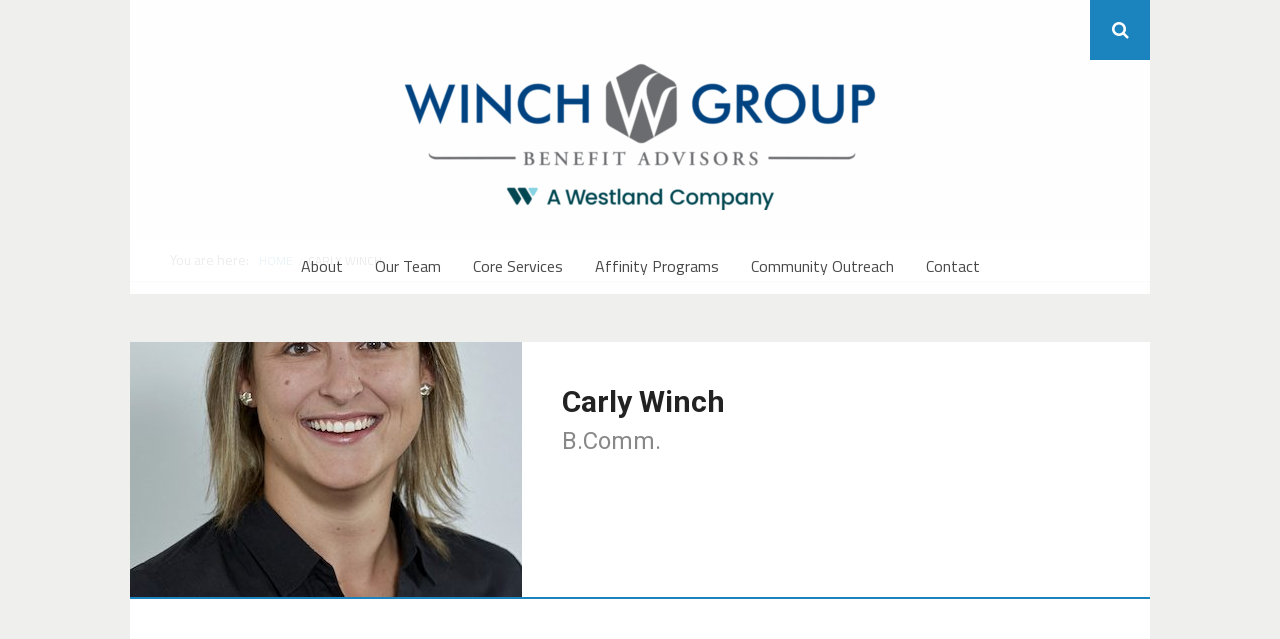

--- FILE ---
content_type: text/html; charset=UTF-8
request_url: https://winchgroup.com/team/carly-winch/
body_size: 7524
content:
<!DOCTYPE html>
<!--[if IE 8]><html class="no-js lt-ie9" lang="en-US"><![endif]-->
<!--[if gt IE 8]><!--><html class="no-js" lang="en-US"><!--<![endif]-->
    <head>
        <meta charset="UTF-8" />
        <meta http-equiv="X-UA-Compatible" content="IE=edge" />
        <meta name="viewport" content="width=device-width, initial-scale=1, maximum-scale=5" />
                
                
        <title>Carly Winch &#8211; Winch Group</title>
<meta name='robots' content='max-image-preview:large' />
	<style>img:is([sizes="auto" i], [sizes^="auto," i]) { contain-intrinsic-size: 3000px 1500px }</style>
	<link rel='dns-prefetch' href='//fonts.googleapis.com' />
<link rel="alternate" type="application/rss+xml" title="Winch Group &raquo; Feed" href="https://winchgroup.com/feed/" />
<link rel="alternate" type="application/rss+xml" title="Winch Group &raquo; Comments Feed" href="https://winchgroup.com/comments/feed/" />
<script type="text/javascript">
/* <![CDATA[ */
window._wpemojiSettings = {"baseUrl":"https:\/\/s.w.org\/images\/core\/emoji\/15.0.3\/72x72\/","ext":".png","svgUrl":"https:\/\/s.w.org\/images\/core\/emoji\/15.0.3\/svg\/","svgExt":".svg","source":{"concatemoji":"https:\/\/winchgroup.com\/wp-includes\/js\/wp-emoji-release.min.js?ver=6.7.2"}};
/*! This file is auto-generated */
!function(i,n){var o,s,e;function c(e){try{var t={supportTests:e,timestamp:(new Date).valueOf()};sessionStorage.setItem(o,JSON.stringify(t))}catch(e){}}function p(e,t,n){e.clearRect(0,0,e.canvas.width,e.canvas.height),e.fillText(t,0,0);var t=new Uint32Array(e.getImageData(0,0,e.canvas.width,e.canvas.height).data),r=(e.clearRect(0,0,e.canvas.width,e.canvas.height),e.fillText(n,0,0),new Uint32Array(e.getImageData(0,0,e.canvas.width,e.canvas.height).data));return t.every(function(e,t){return e===r[t]})}function u(e,t,n){switch(t){case"flag":return n(e,"\ud83c\udff3\ufe0f\u200d\u26a7\ufe0f","\ud83c\udff3\ufe0f\u200b\u26a7\ufe0f")?!1:!n(e,"\ud83c\uddfa\ud83c\uddf3","\ud83c\uddfa\u200b\ud83c\uddf3")&&!n(e,"\ud83c\udff4\udb40\udc67\udb40\udc62\udb40\udc65\udb40\udc6e\udb40\udc67\udb40\udc7f","\ud83c\udff4\u200b\udb40\udc67\u200b\udb40\udc62\u200b\udb40\udc65\u200b\udb40\udc6e\u200b\udb40\udc67\u200b\udb40\udc7f");case"emoji":return!n(e,"\ud83d\udc26\u200d\u2b1b","\ud83d\udc26\u200b\u2b1b")}return!1}function f(e,t,n){var r="undefined"!=typeof WorkerGlobalScope&&self instanceof WorkerGlobalScope?new OffscreenCanvas(300,150):i.createElement("canvas"),a=r.getContext("2d",{willReadFrequently:!0}),o=(a.textBaseline="top",a.font="600 32px Arial",{});return e.forEach(function(e){o[e]=t(a,e,n)}),o}function t(e){var t=i.createElement("script");t.src=e,t.defer=!0,i.head.appendChild(t)}"undefined"!=typeof Promise&&(o="wpEmojiSettingsSupports",s=["flag","emoji"],n.supports={everything:!0,everythingExceptFlag:!0},e=new Promise(function(e){i.addEventListener("DOMContentLoaded",e,{once:!0})}),new Promise(function(t){var n=function(){try{var e=JSON.parse(sessionStorage.getItem(o));if("object"==typeof e&&"number"==typeof e.timestamp&&(new Date).valueOf()<e.timestamp+604800&&"object"==typeof e.supportTests)return e.supportTests}catch(e){}return null}();if(!n){if("undefined"!=typeof Worker&&"undefined"!=typeof OffscreenCanvas&&"undefined"!=typeof URL&&URL.createObjectURL&&"undefined"!=typeof Blob)try{var e="postMessage("+f.toString()+"("+[JSON.stringify(s),u.toString(),p.toString()].join(",")+"));",r=new Blob([e],{type:"text/javascript"}),a=new Worker(URL.createObjectURL(r),{name:"wpTestEmojiSupports"});return void(a.onmessage=function(e){c(n=e.data),a.terminate(),t(n)})}catch(e){}c(n=f(s,u,p))}t(n)}).then(function(e){for(var t in e)n.supports[t]=e[t],n.supports.everything=n.supports.everything&&n.supports[t],"flag"!==t&&(n.supports.everythingExceptFlag=n.supports.everythingExceptFlag&&n.supports[t]);n.supports.everythingExceptFlag=n.supports.everythingExceptFlag&&!n.supports.flag,n.DOMReady=!1,n.readyCallback=function(){n.DOMReady=!0}}).then(function(){return e}).then(function(){var e;n.supports.everything||(n.readyCallback(),(e=n.source||{}).concatemoji?t(e.concatemoji):e.wpemoji&&e.twemoji&&(t(e.twemoji),t(e.wpemoji)))}))}((window,document),window._wpemojiSettings);
/* ]]> */
</script>
<style id='wp-emoji-styles-inline-css' type='text/css'>

	img.wp-smiley, img.emoji {
		display: inline !important;
		border: none !important;
		box-shadow: none !important;
		height: 1em !important;
		width: 1em !important;
		margin: 0 0.07em !important;
		vertical-align: -0.1em !important;
		background: none !important;
		padding: 0 !important;
	}
</style>
<link rel='stylesheet' id='wp-block-library-css' href='https://winchgroup.com/wp-includes/css/dist/block-library/style.min.css?ver=6.7.2' type='text/css' media='all' />
<style id='classic-theme-styles-inline-css' type='text/css'>
/*! This file is auto-generated */
.wp-block-button__link{color:#fff;background-color:#32373c;border-radius:9999px;box-shadow:none;text-decoration:none;padding:calc(.667em + 2px) calc(1.333em + 2px);font-size:1.125em}.wp-block-file__button{background:#32373c;color:#fff;text-decoration:none}
</style>
<style id='global-styles-inline-css' type='text/css'>
:root{--wp--preset--aspect-ratio--square: 1;--wp--preset--aspect-ratio--4-3: 4/3;--wp--preset--aspect-ratio--3-4: 3/4;--wp--preset--aspect-ratio--3-2: 3/2;--wp--preset--aspect-ratio--2-3: 2/3;--wp--preset--aspect-ratio--16-9: 16/9;--wp--preset--aspect-ratio--9-16: 9/16;--wp--preset--color--black: #000000;--wp--preset--color--cyan-bluish-gray: #abb8c3;--wp--preset--color--white: #ffffff;--wp--preset--color--pale-pink: #f78da7;--wp--preset--color--vivid-red: #cf2e2e;--wp--preset--color--luminous-vivid-orange: #ff6900;--wp--preset--color--luminous-vivid-amber: #fcb900;--wp--preset--color--light-green-cyan: #7bdcb5;--wp--preset--color--vivid-green-cyan: #00d084;--wp--preset--color--pale-cyan-blue: #8ed1fc;--wp--preset--color--vivid-cyan-blue: #0693e3;--wp--preset--color--vivid-purple: #9b51e0;--wp--preset--gradient--vivid-cyan-blue-to-vivid-purple: linear-gradient(135deg,rgba(6,147,227,1) 0%,rgb(155,81,224) 100%);--wp--preset--gradient--light-green-cyan-to-vivid-green-cyan: linear-gradient(135deg,rgb(122,220,180) 0%,rgb(0,208,130) 100%);--wp--preset--gradient--luminous-vivid-amber-to-luminous-vivid-orange: linear-gradient(135deg,rgba(252,185,0,1) 0%,rgba(255,105,0,1) 100%);--wp--preset--gradient--luminous-vivid-orange-to-vivid-red: linear-gradient(135deg,rgba(255,105,0,1) 0%,rgb(207,46,46) 100%);--wp--preset--gradient--very-light-gray-to-cyan-bluish-gray: linear-gradient(135deg,rgb(238,238,238) 0%,rgb(169,184,195) 100%);--wp--preset--gradient--cool-to-warm-spectrum: linear-gradient(135deg,rgb(74,234,220) 0%,rgb(151,120,209) 20%,rgb(207,42,186) 40%,rgb(238,44,130) 60%,rgb(251,105,98) 80%,rgb(254,248,76) 100%);--wp--preset--gradient--blush-light-purple: linear-gradient(135deg,rgb(255,206,236) 0%,rgb(152,150,240) 100%);--wp--preset--gradient--blush-bordeaux: linear-gradient(135deg,rgb(254,205,165) 0%,rgb(254,45,45) 50%,rgb(107,0,62) 100%);--wp--preset--gradient--luminous-dusk: linear-gradient(135deg,rgb(255,203,112) 0%,rgb(199,81,192) 50%,rgb(65,88,208) 100%);--wp--preset--gradient--pale-ocean: linear-gradient(135deg,rgb(255,245,203) 0%,rgb(182,227,212) 50%,rgb(51,167,181) 100%);--wp--preset--gradient--electric-grass: linear-gradient(135deg,rgb(202,248,128) 0%,rgb(113,206,126) 100%);--wp--preset--gradient--midnight: linear-gradient(135deg,rgb(2,3,129) 0%,rgb(40,116,252) 100%);--wp--preset--font-size--small: 13px;--wp--preset--font-size--medium: 20px;--wp--preset--font-size--large: 36px;--wp--preset--font-size--x-large: 42px;--wp--preset--spacing--20: 0.44rem;--wp--preset--spacing--30: 0.67rem;--wp--preset--spacing--40: 1rem;--wp--preset--spacing--50: 1.5rem;--wp--preset--spacing--60: 2.25rem;--wp--preset--spacing--70: 3.38rem;--wp--preset--spacing--80: 5.06rem;--wp--preset--shadow--natural: 6px 6px 9px rgba(0, 0, 0, 0.2);--wp--preset--shadow--deep: 12px 12px 50px rgba(0, 0, 0, 0.4);--wp--preset--shadow--sharp: 6px 6px 0px rgba(0, 0, 0, 0.2);--wp--preset--shadow--outlined: 6px 6px 0px -3px rgba(255, 255, 255, 1), 6px 6px rgba(0, 0, 0, 1);--wp--preset--shadow--crisp: 6px 6px 0px rgba(0, 0, 0, 1);}:where(.is-layout-flex){gap: 0.5em;}:where(.is-layout-grid){gap: 0.5em;}body .is-layout-flex{display: flex;}.is-layout-flex{flex-wrap: wrap;align-items: center;}.is-layout-flex > :is(*, div){margin: 0;}body .is-layout-grid{display: grid;}.is-layout-grid > :is(*, div){margin: 0;}:where(.wp-block-columns.is-layout-flex){gap: 2em;}:where(.wp-block-columns.is-layout-grid){gap: 2em;}:where(.wp-block-post-template.is-layout-flex){gap: 1.25em;}:where(.wp-block-post-template.is-layout-grid){gap: 1.25em;}.has-black-color{color: var(--wp--preset--color--black) !important;}.has-cyan-bluish-gray-color{color: var(--wp--preset--color--cyan-bluish-gray) !important;}.has-white-color{color: var(--wp--preset--color--white) !important;}.has-pale-pink-color{color: var(--wp--preset--color--pale-pink) !important;}.has-vivid-red-color{color: var(--wp--preset--color--vivid-red) !important;}.has-luminous-vivid-orange-color{color: var(--wp--preset--color--luminous-vivid-orange) !important;}.has-luminous-vivid-amber-color{color: var(--wp--preset--color--luminous-vivid-amber) !important;}.has-light-green-cyan-color{color: var(--wp--preset--color--light-green-cyan) !important;}.has-vivid-green-cyan-color{color: var(--wp--preset--color--vivid-green-cyan) !important;}.has-pale-cyan-blue-color{color: var(--wp--preset--color--pale-cyan-blue) !important;}.has-vivid-cyan-blue-color{color: var(--wp--preset--color--vivid-cyan-blue) !important;}.has-vivid-purple-color{color: var(--wp--preset--color--vivid-purple) !important;}.has-black-background-color{background-color: var(--wp--preset--color--black) !important;}.has-cyan-bluish-gray-background-color{background-color: var(--wp--preset--color--cyan-bluish-gray) !important;}.has-white-background-color{background-color: var(--wp--preset--color--white) !important;}.has-pale-pink-background-color{background-color: var(--wp--preset--color--pale-pink) !important;}.has-vivid-red-background-color{background-color: var(--wp--preset--color--vivid-red) !important;}.has-luminous-vivid-orange-background-color{background-color: var(--wp--preset--color--luminous-vivid-orange) !important;}.has-luminous-vivid-amber-background-color{background-color: var(--wp--preset--color--luminous-vivid-amber) !important;}.has-light-green-cyan-background-color{background-color: var(--wp--preset--color--light-green-cyan) !important;}.has-vivid-green-cyan-background-color{background-color: var(--wp--preset--color--vivid-green-cyan) !important;}.has-pale-cyan-blue-background-color{background-color: var(--wp--preset--color--pale-cyan-blue) !important;}.has-vivid-cyan-blue-background-color{background-color: var(--wp--preset--color--vivid-cyan-blue) !important;}.has-vivid-purple-background-color{background-color: var(--wp--preset--color--vivid-purple) !important;}.has-black-border-color{border-color: var(--wp--preset--color--black) !important;}.has-cyan-bluish-gray-border-color{border-color: var(--wp--preset--color--cyan-bluish-gray) !important;}.has-white-border-color{border-color: var(--wp--preset--color--white) !important;}.has-pale-pink-border-color{border-color: var(--wp--preset--color--pale-pink) !important;}.has-vivid-red-border-color{border-color: var(--wp--preset--color--vivid-red) !important;}.has-luminous-vivid-orange-border-color{border-color: var(--wp--preset--color--luminous-vivid-orange) !important;}.has-luminous-vivid-amber-border-color{border-color: var(--wp--preset--color--luminous-vivid-amber) !important;}.has-light-green-cyan-border-color{border-color: var(--wp--preset--color--light-green-cyan) !important;}.has-vivid-green-cyan-border-color{border-color: var(--wp--preset--color--vivid-green-cyan) !important;}.has-pale-cyan-blue-border-color{border-color: var(--wp--preset--color--pale-cyan-blue) !important;}.has-vivid-cyan-blue-border-color{border-color: var(--wp--preset--color--vivid-cyan-blue) !important;}.has-vivid-purple-border-color{border-color: var(--wp--preset--color--vivid-purple) !important;}.has-vivid-cyan-blue-to-vivid-purple-gradient-background{background: var(--wp--preset--gradient--vivid-cyan-blue-to-vivid-purple) !important;}.has-light-green-cyan-to-vivid-green-cyan-gradient-background{background: var(--wp--preset--gradient--light-green-cyan-to-vivid-green-cyan) !important;}.has-luminous-vivid-amber-to-luminous-vivid-orange-gradient-background{background: var(--wp--preset--gradient--luminous-vivid-amber-to-luminous-vivid-orange) !important;}.has-luminous-vivid-orange-to-vivid-red-gradient-background{background: var(--wp--preset--gradient--luminous-vivid-orange-to-vivid-red) !important;}.has-very-light-gray-to-cyan-bluish-gray-gradient-background{background: var(--wp--preset--gradient--very-light-gray-to-cyan-bluish-gray) !important;}.has-cool-to-warm-spectrum-gradient-background{background: var(--wp--preset--gradient--cool-to-warm-spectrum) !important;}.has-blush-light-purple-gradient-background{background: var(--wp--preset--gradient--blush-light-purple) !important;}.has-blush-bordeaux-gradient-background{background: var(--wp--preset--gradient--blush-bordeaux) !important;}.has-luminous-dusk-gradient-background{background: var(--wp--preset--gradient--luminous-dusk) !important;}.has-pale-ocean-gradient-background{background: var(--wp--preset--gradient--pale-ocean) !important;}.has-electric-grass-gradient-background{background: var(--wp--preset--gradient--electric-grass) !important;}.has-midnight-gradient-background{background: var(--wp--preset--gradient--midnight) !important;}.has-small-font-size{font-size: var(--wp--preset--font-size--small) !important;}.has-medium-font-size{font-size: var(--wp--preset--font-size--medium) !important;}.has-large-font-size{font-size: var(--wp--preset--font-size--large) !important;}.has-x-large-font-size{font-size: var(--wp--preset--font-size--x-large) !important;}
:where(.wp-block-post-template.is-layout-flex){gap: 1.25em;}:where(.wp-block-post-template.is-layout-grid){gap: 1.25em;}
:where(.wp-block-columns.is-layout-flex){gap: 2em;}:where(.wp-block-columns.is-layout-grid){gap: 2em;}
:root :where(.wp-block-pullquote){font-size: 1.5em;line-height: 1.6;}
</style>
<link rel='stylesheet' id='layerslider-css' href='https://winchgroup.com/wp-content/plugins/LayerSlider/static/css/layerslider.css?ver=5.6.10' type='text/css' media='all' />
<link rel='stylesheet' id='ls-google-fonts-css' href='https://fonts.googleapis.com/css?family=Lato:100,300,regular,700,900%7COpen+Sans:300%7CIndie+Flower:regular%7COswald:300,regular,700&#038;subset=latin%2Clatin-ext' type='text/css' media='all' />
<link rel='stylesheet' id='uxbarn-googleFonts-css' href='https://fonts.googleapis.com/css?family=Roboto%3A100%2C300%2C400%2C700%7CTitillium+Web%3A400%2C600' type='text/css' media='all' />
<link rel='stylesheet' id='uxbarn-reset-css' href='https://winchgroup.com/wp-content/themes/Archtek/css/reset.css' type='text/css' media='all' />
<link rel='stylesheet' id='uxbarn-foundation-css' href='https://winchgroup.com/wp-content/themes/Archtek/css/foundation.css' type='text/css' media='all' />
<link rel='stylesheet' id='uxbarn-fontAwesome-css' href='https://winchgroup.com/wp-content/themes/Archtek/css/font-awesome.min.css' type='text/css' media='all' />
<link rel='stylesheet' id='uxbarn-theme-css' href='https://winchgroup.com/wp-content/themes/Archtek/style.css' type='text/css' media='all' />
<link rel='stylesheet' id='uxbarn-theme-responsive-css' href='https://winchgroup.com/wp-content/themes/Archtek/css/archtek-responsive.css' type='text/css' media='all' />
<link rel='stylesheet' id='uxbarn-color-scheme-css' href='https://winchgroup.com/wp-content/themes/Archtek/css/colors/blue.css' type='text/css' media='all' />
<!--[if IE 8]>
<link rel='stylesheet' id='uxbarn-foundation-ie8-css' href='https://winchgroup.com/wp-content/themes/Archtek/css/foundation-ie8.css' type='text/css' media='all' />
<![endif]-->
<!--[if IE 8]>
<link rel='stylesheet' id='uxbarn-theme-ie8-css' href='https://winchgroup.com/wp-content/themes/Archtek/css/archtek-ie8.css' type='text/css' media='all' />
<![endif]-->
<script type="text/javascript" src="https://winchgroup.com/wp-content/plugins/LayerSlider/static/js/greensock.js?ver=1.11.8" id="greensock-js"></script>
<script type="text/javascript" src="https://winchgroup.com/wp-includes/js/jquery/jquery.min.js?ver=3.7.1" id="jquery-core-js"></script>
<script type="text/javascript" src="https://winchgroup.com/wp-includes/js/jquery/jquery-migrate.min.js?ver=3.4.1" id="jquery-migrate-js"></script>
<script type="text/javascript" id="layerslider-js-extra">
/* <![CDATA[ */
var LS_Meta = {"v":"5.6.10"};
/* ]]> */
</script>
<script type="text/javascript" src="https://winchgroup.com/wp-content/plugins/LayerSlider/static/js/layerslider.kreaturamedia.jquery.js?ver=5.6.10" id="layerslider-js"></script>
<script type="text/javascript" src="https://winchgroup.com/wp-content/plugins/LayerSlider/static/js/layerslider.transitions.js?ver=5.6.10" id="layerslider-transitions-js"></script>
<script type="text/javascript" src="https://winchgroup.com/wp-content/themes/Archtek/js/custom.modernizr.js" id="uxbarn-modernizr-js"></script>
<meta name="generator" content="Powered by LayerSlider 5.6.10 - Multi-Purpose, Responsive, Parallax, Mobile-Friendly Slider Plugin for WordPress." />
<!-- LayerSlider updates and docs at: https://kreaturamedia.com/layerslider-responsive-wordpress-slider-plugin/ -->
<link rel="https://api.w.org/" href="https://winchgroup.com/wp-json/" /><link rel="EditURI" type="application/rsd+xml" title="RSD" href="https://winchgroup.com/xmlrpc.php?rsd" />
<meta name="generator" content="WordPress 6.7.2" />
<link rel="canonical" href="https://winchgroup.com/team/carly-winch/" />
<link rel='shortlink' href='https://winchgroup.com/?p=1831' />
<link rel="alternate" title="oEmbed (JSON)" type="application/json+oembed" href="https://winchgroup.com/wp-json/oembed/1.0/embed?url=https%3A%2F%2Fwinchgroup.com%2Fteam%2Fcarly-winch%2F" />
<link rel="alternate" title="oEmbed (XML)" type="text/xml+oembed" href="https://winchgroup.com/wp-json/oembed/1.0/embed?url=https%3A%2F%2Fwinchgroup.com%2Fteam%2Fcarly-winch%2F&#038;format=xml" />
<!-- start Simple Custom CSS and JS -->
<!-- Google Tag Manager -->
<script>(function(w,d,s,l,i){w[l]=w[l]||[];w[l].push({'gtm.start':
new Date().getTime(),event:'gtm.js'});var f=d.getElementsByTagName(s)[0],
j=d.createElement(s),dl=l!='dataLayer'?'&l='+l:'';j.async=true;j.src=
'https://www.googletagmanager.com/gtm.js?id='+i+dl;f.parentNode.insertBefore(j,f);
})(window,document,'script','dataLayer','GTM-KLNR4SSM');</script>
<!-- End Google Tag Manager --><!-- end Simple Custom CSS and JS -->
<!-- start Simple Custom CSS and JS -->
<script type="text/javascript">
!function(e,t){(e=t.createElement("script")).src="https://cdn.convertbox.com/convertbox/js/embed.js",e.id="app-convertbox-script",e.async=true,e.dataset.uuid="f33c94f1-53ef-491e-965a-36b5a2e834a2",document.getElementsByTagName("head")[0].appendChild(e)}(window,document);</script>
<!-- end Simple Custom CSS and JS -->
        <style type="text/css">
        body { background-color: #EFEFEE; }#header-container { background-color: rgb(255,255,255); background-color: rgba(255,255,255,0.9); }#logo, #logo h1 { color: #ffffff; }#root-menu a { color: #494949; }#root-menu > li > a:hover, #root-menu li:hover > a { color: #444444; }#root-menu > li > a.active, #root-menu > li.current-menu-item > a, #root-menu > li.current-menu-ancestor > a { color: #1b43aa; }#root-menu li:hover > a.active, #root-menu > li > a.active:hover, #root-menu > li.current-menu-item:hover > a, #root-menu > li.current-menu-ancestor:hover > a { color: #5a5858; }#root-menu > li > a:hover, #root-menu li:hover > a, #root-menu li ul { background: #dfdee4; }#root-menu li ul li a { color: #5A5858; }#root-menu li ul li a:hover, #root-menu li ul li:hover > a { color: #1b43aa !important; }.slider-caption .caption-title { color: #ffffff; }.slider-caption .caption-body { color: #ffffff; }#slider-prev, #slider-next { background: #000000; }#content-container #intro h1, #content-container #intro h2 { color: #333333; }#content-container #intro p { color: #555555; }#content-container h1, #content-container h2, #content-container h3, #content-container h4, #content-container h5 { color: #222222; }#inner-content-container { color: #444444; }#inner-content-container .row, .columns.with-sidebar, #content-container .fixed-box { background-color: #ffffff; }.columns.with-sidebar { background-color: #ffffff !important; }#footer-content h5 { color: #ffffff; }#footer-content-container { color: #aaaaaa; }#footer-content a { color: #ffffff; }#footer-content a:hover { color: #ffffff; }#footer-content-container { background-color: #383838; }#footer-bar-container { color: #555555; }#footer-bar-container a { color: #000000; }#footer-bar-container a:hover { color: #000000; }#footer-bar-container { background-color: #ffffff; }::-moz-selection { background: #1B83BE; }::selection { background: #1B83BE; }        </style> 
    <style type="text/css">.recentcomments a{display:inline !important;padding:0 !important;margin:0 !important;}</style><meta name="generator" content="Powered by Visual Composer - drag and drop page builder for WordPress."/>
<!--[if lte IE 9]><link rel="stylesheet" type="text/css" href="https://winchgroup.com/wp-content/plugins/js_composer/assets/css/vc_lte_ie9.min.css" media="screen"><![endif]--><!--[if IE  8]><link rel="stylesheet" type="text/css" href="https://winchgroup.com/wp-content/plugins/js_composer/assets/css/vc-ie8.min.css" media="screen"><![endif]--><link rel="icon" href="https://winchgroup.com/wp-content/uploads/2013/08/cropped-winch_group_logo-Copy-32x32.jpg" sizes="32x32" />
<link rel="icon" href="https://winchgroup.com/wp-content/uploads/2013/08/cropped-winch_group_logo-Copy-192x192.jpg" sizes="192x192" />
<link rel="apple-touch-icon" href="https://winchgroup.com/wp-content/uploads/2013/08/cropped-winch_group_logo-Copy-180x180.jpg" />
<meta name="msapplication-TileImage" content="https://winchgroup.com/wp-content/uploads/2013/08/cropped-winch_group_logo-Copy-270x270.jpg" />
		<style type="text/css" id="wp-custom-css">
			/*
You can add your own CSS here.

Click the help icon above to learn more.
*/


@media only screen and (min-width:960px){
	.padd-top{
		padding-top:70px !important
	}
}
#logo p, .debi-row-hide, .synergy-benefits-row .team-member-thumbnail, .hide-all {
    display: none !important;
}

#logo img {
    width: auto;
}

#uxb-layerslider-container {
    min-height: initial;
}
/*.top-bar-section  ul {
    padding-bottom: 30px!important;
}*/		</style>
		<noscript><style type="text/css"> .wpb_animate_when_almost_visible { opacity: 1; }</style></noscript>    </head>

    <body id="theme-body" class="team-template-default single single-team postid-1831 wpb-js-composer js-comp-ver-4.12.1 vc_responsive">
        
        <div id="root-container">
    	
    	        
        <div id="header-container" class="content-width ">
            <!-- Logo -->
            <div id="logo-wrapper">
                <div id="logo">
                    <a href="https://winchgroup.com/">
                        
                        <img src="https://winchgroup.com/wp-content/uploads/2013/08/Westland-Winch-Group-Logo-e1697724319171-1.png" alt="Winch Group" title="Winch Group" width="489" height="150" srcset="https://winchgroup.com/wp-content/uploads/2013/08/Westland-Winch-Group-Logo-e1697724319171-1.png 489w, https://winchgroup.com/wp-content/uploads/2013/08/Westland-Winch-Group-Logo-e1697724319171-1-300x92.png 300w" sizes="(max-width: 489px) 100vw, 489px" />                        
                    </a>
                    <p>
                        Group Benefits Advisors                    </p>
                </div>
            </div>
            
            <!-- Menu -->
            <div id="menu-wrapper">
                
                <div class="menu-main-menu-container"><ul id="root-menu" class="sf-menu"><li id="menu-item-659" class="menu-item menu-item-type-post_type menu-item-object-page menu-item-has-children menu-item-659"><a href="https://winchgroup.com/about-us/">About</a>
<ul class="sub-menu">
	<li id="menu-item-662" class="menu-item menu-item-type-post_type menu-item-object-page menu-item-662"><a href="https://winchgroup.com/about-us/inception/">Foundation</a></li>
	<li id="menu-item-669" class="menu-item menu-item-type-post_type menu-item-object-page menu-item-669"><a href="https://winchgroup.com/about-us/competitive-advantage/">Competitive Advantage</a></li>
</ul>
</li>
<li id="menu-item-708" class="menu-item menu-item-type-post_type menu-item-object-page menu-item-has-children menu-item-708"><a href="https://winchgroup.com/our-team/">Our Team</a>
<ul class="sub-menu">
	<li id="menu-item-755" class="menu-item menu-item-type-post_type menu-item-object-page menu-item-755"><a href="https://winchgroup.com/our-team/benefit-advisors/">Benefits &#038; Pension Advisors</a></li>
	<li id="menu-item-763" class="menu-item menu-item-type-post_type menu-item-object-page menu-item-763"><a href="https://winchgroup.com/our-team/partners/">Partners</a></li>
	<li id="menu-item-760" class="menu-item menu-item-type-post_type menu-item-object-page menu-item-760"><a href="https://winchgroup.com/our-team/account-service-managers/">Account &#038; Service Managers</a></li>
</ul>
</li>
<li id="menu-item-770" class="service-menu-sec menu-item menu-item-type-post_type menu-item-object-page menu-item-has-children menu-item-770"><a href="https://winchgroup.com/core-services/">Core Services</a>
<ul class="sub-menu">
	<li id="menu-item-808" class="menu-item menu-item-type-post_type menu-item-object-page menu-item-808"><a href="https://winchgroup.com/core-services/employee-benefits/">Employee Benefits</a></li>
	<li id="menu-item-1339" class="menu-item menu-item-type-post_type menu-item-object-page menu-item-1339"><a href="https://winchgroup.com/core-services/flexible-benefits/">Flexible Benefits</a></li>
	<li id="menu-item-1689" class="menu-item menu-item-type-post_type menu-item-object-page menu-item-1689"><a href="https://winchgroup.com/core-services/individual-benefits/">Individual Benefits</a></li>
	<li id="menu-item-797" class="menu-item menu-item-type-post_type menu-item-object-page menu-item-797"><a href="https://winchgroup.com/core-services/group-retirement-plans/">Retirement Programs</a></li>
	<li id="menu-item-2074" class="menu-item menu-item-type-post_type menu-item-object-page menu-item-2074"><a href="https://winchgroup.com/core-services/travel-benefits/">Travel Benefits</a></li>
	<li id="menu-item-2154" class="menu-item menu-item-type-post_type menu-item-object-page menu-item-2154"><a href="https://winchgroup.com/core-services/individual-life-critical-illness/">Individual Life &#038; Critical Illness</a></li>
</ul>
</li>
<li id="menu-item-774" class="menu-item menu-item-type-post_type menu-item-object-page menu-item-774"><a href="https://winchgroup.com/affinity-programs/">Affinity Programs</a></li>
<li id="menu-item-940" class="menu-item menu-item-type-post_type menu-item-object-page menu-item-has-children menu-item-940"><a href="https://winchgroup.com/community-outreach/">Community Outreach</a>
<ul class="sub-menu">
	<li id="menu-item-957" class="menu-item menu-item-type-post_type menu-item-object-page menu-item-957"><a href="https://winchgroup.com/community-outreach/communityevents/">Community Events</a></li>
	<li id="menu-item-956" class="menu-item menu-item-type-post_type menu-item-object-page menu-item-956"><a href="https://winchgroup.com/community-outreach/winch-group-community-equipment-drive/">Winch Group Community Sports Equipment Drive</a></li>
</ul>
</li>
<li id="menu-item-715" class="menu-item menu-item-type-post_type menu-item-object-page menu-item-715"><a href="https://winchgroup.com/contact/">Contact</a></li>
</ul></div>                
                <nav id="mobile-menu" class="top-bar">
                    <ul class="title-area">
                        <!-- Do not remove this list item -->
                        <li class="name"></li>
                        
                        <!-- Menu toggle button -->
                        <li class="toggle-topbar menu-icon">
                            <a href="#"><span>Menu</span></a>
                        </li>
                    </ul>
                    
                    <!-- Mobile menu's container -->
                    <section class="top-bar-section"></section>
                </nav>
            </div>
            
                        
                        
            <!-- Search -->
            <div id="header-search">
                <a id="header-search-button" href="javascript:;"><i class="fa fa-search"></i></a>
            </div>
            <div id="header-search-input-wrapper">
                <form method="get" action="https://winchgroup.com/">
                    <input id="header-search-input" name="s" type="text" placeholder="Type and hit enter to search ..." value="" />
                </form>
            </div>
            
        </div> <!-- End id="header-container" -->
        
                
                    
                        
                            
                <div id="no-header-image-wrapper"></div>
                
                    
        
        <div id="content-container" class="content-width  no-header-image ">
            
                            
                                
                                    
                    <!-- Breadcrumbs -->
                    <div class="row">
                        <div class="breadcrumbs-wrapper uxb-col large-12 columns for-nested">
                            <span class="text">You are here:</span>
                            <ul class="breadcrumbs"><li><a href="https://winchgroup.com/">Home</a></li><li class="current">Carly Winch</li></ul>                        </div>
                    </div>
                
                                
                        
            <!-- Page Intro -->
            
            
            <div id="inner-content-container">

    
    
<div id="team-single">

    <div class="row bottom-line top-margin">
        
                        
            <div id="member-thumbnail" class="no-padding columns">
                <img width="392" height="255" src="https://winchgroup.com/wp-content/uploads/2017/11/037r-carly-winch-2017-392x255.jpg" class="attachment-rectangle size-rectangle wp-post-image" alt="" decoding="async" fetchpriority="high" />            </div>
        
                
        <div id="member-info" class="columns">
            <h1 class="member-name">Carly Winch</h1>
            
                        
                <h2 class="member-position light">B.Comm.</h2>
                
                        
                        
                    </div>
    </div>
    
    <div class="row">
						<div class="uxb-col large-12 columns">
							 
						</div>
					</div>    
</div>


</div> <!-- End id="inner-content-container" -->
        </div> <!-- End id="content-container" -->
        
                
        <div id="footer-root-container">
            
                            
            <!-- Footer Bar -->
                        <div id="footer-bar-container" class="row  top-margin ">
                <div id="footer-bar-inner-wrapper" class="content-width">
                    <div class="uxb-col  large-12 center  columns less-padding">
                        
                        &copy; Archtek. Premium Theme by <a href="http://themeforest.net/user/UXbarn?ref=UXbarn">UXBARN</a>.                        
                    </div>
                    
                                                
                </div>
            </div> <!-- End id="footer-bar-container" -->
            
        </div> <!-- End id="footer-root-container" -->

        <style class="wpcode-css-snippet">	#logo-wrapper {
		    float: none!important;
	}
	#logo {
		text-align:center!important;
	}
	#menu-wrapper {
		padding: 0!important;
	}
	#root-menu {
		float: none!important;
		display: inline-block!important;
	}
	#menu-wrapper .menu-main-menu-container {
		text-align:center!important;		
	}</style><script type="text/javascript" id="uxbarn-foundation-js-extra">
/* <![CDATA[ */
var FoundationParams = {"back_text":"Back"};
/* ]]> */
</script>
<script type="text/javascript" src="https://winchgroup.com/wp-content/themes/Archtek/js/foundation.min.js" id="uxbarn-foundation-js"></script>
<script type="text/javascript" src="https://winchgroup.com/wp-content/themes/Archtek/js/jquery.hoverIntent.js" id="uxbarn-hoverIntent-js"></script>
<script type="text/javascript" src="https://winchgroup.com/wp-content/themes/Archtek/js/superfish.js" id="uxbarn-superfish-js"></script>
<script type="text/javascript" src="https://winchgroup.com/wp-content/themes/Archtek/js/jquery.easing.1.3.js" id="uxbarn-easing-js"></script>
<script type="text/javascript" src="https://winchgroup.com/wp-content/themes/Archtek/js/jquery.backstretch.min.js" id="uxbarn-backstretch-js"></script>
<script type="text/javascript" src="https://winchgroup.com/wp-content/themes/Archtek/js/imagesloaded.pkgd.min.js" id="uxbarn-imagesloaded-js"></script>
<script type="text/javascript" src="https://winchgroup.com/wp-content/themes/Archtek/js/isotope.pkgd.min.js" id="uxbarn-isotope-js"></script>
<script type="text/javascript" id="uxbarn-theme-js-extra">
/* <![CDATA[ */
var ThemeOptions = {"use_fixed_header":"1","display_scroll_to_top_button":"","auto_flipping_submenu":"1","basic_slider_transition":"directscroll","basic_slider_transition_speed":"1000","basic_slider_auto_rotation":"1","basic_slider_rotation_duration":"8000","portfolio_slider_transition":"directscroll","portfolio_slider_transition_speed":"1000","portfolio_slider_auto_rotation":"1","portfolio_slider_rotation_duration":"5000","enable_lightbox_wp_gallery":"1"};
/* ]]> */
</script>
<script type="text/javascript" src="https://winchgroup.com/wp-content/themes/Archtek/js/archtek.js" id="uxbarn-theme-js"></script>
        
        </div> <!-- End id="root-container" -->
    </body>
</html>

--- FILE ---
content_type: text/css
request_url: https://winchgroup.com/wp-content/themes/Archtek/style.css
body_size: 16619
content:
/*
Theme Name: Archtek 
Theme URI: http://themes.uxbarn.com/redirect.php?theme=archtek_wp
Description: Archtek is a fully responsive modern template that is perfectly suitable for building any corporate or business websites. You can follow me on Twitter for any update notification: <a href="https://twitter.com/uxbarn">Follow me on Twitter</a>

Author: UXbarn
Author URI: http://themeforest.net/user/UXbarn?ref=UXbarn
Version: 2.0.1
License: GPL, ThemeForest License
License URI: http://codex.wordpress.org/GPL, http://themeforest.net/licenses
Tags: light, white, black, gray, one-column, two-columns, left-sidebar, right-sidebar, fixed-width, custom-background, custom-header, custom-colors, custom-menu, featured-images, sticky-post, theme-options
Text Domain: uxbarn
*/



/* Table of Content
 ==================================================
 #General Styles
 #Page Structure
 #Blog Page
 #Elements
 #Widgets and Plugins
 #Custom CSS of Foundation Framework
 


/* #General Styles
================================================== */
body {
	background: #f5f5f5;
	cursor:	auto;
}

a, a:visited {
	transition: color .25s ease-in-out, background-color .25s ease-in-out, opacity .25s ease-in-out;
   -moz-transition: color .25s ease-in-out, background-color .25s ease-in-out, opacity .25s ease-in-out;
   -webkit-transition: color .25s ease-in-out, background-color .25s ease-in-out, opacity .25s ease-in-out;
   -o-transition: color .25s ease-in-out, background-color .25s ease-in-out, opacity .25s ease-in-out;
}

a img {
	transition: opacity .25s ease-in-out;
   -moz-transition: opacity .25s ease-in-out;
   -webkit-transition: opacity .25s ease-in-out;
   -o-transition: opacity .25s ease-in-out;
   /* For fixing contained image movement on hovered when using with "transition" */
	-webkit-backface-visibility: hidden;
    -webkit-transform: translateZ(0) scale(1.0, 1.0);
}

a img:hover,
a.link-image:hover img {
	opacity: 0.8;
}

a.link-image {
	display: inline-block;
}

a.link-image img {
	width: 100% !important;
}

label {
	font-size: inherit;
	font-weight: 400;
}

form {
	margin-bottom: 0;
}

code, 
kbd,
tt {
    background: #efefef;
    color: #000;
    display: inline-block;
    font-family: Courier, serif;
    padding: 0 6px;
}

pre {
    background: #efefef;
    color: #000;
    font-family: Courier, serif;
    overflow: auto;
    padding: 6px;
}

sub {
	font-size: x-small;
	vertical-align: sub;
}

sup {
	font-size: x-small;
	vertical-align: super;
}

em,
q,
var {
	font-style: italic;
}

.filled-bg {
	background-repeat: no-repeat;
	background-position: center center;
	/*background-attachment: fixed;*/
	-webkit-background-size: cover;
	-moz-background-size: cover;
	-o-background-size: cover;
	background-size: cover;
	position: absolute;
	height: 100%;
	width: 100%;
}

.normal-align-left {
	text-align: left;
}

.normal-align-right {
	text-align: right;
}

.normal-align-center,
.center {
	text-align: center;
}

.col-center * {
	text-align: center !important;
}

.feature-border {
    border: 6px solid #ddd;
    box-sizing:  border-box;
}

/***** Table Styles *****/
table {
	border: 1px solid #e7e7e7;
	border-spacing: 0;
	border-collapse: collapse;
	margin-bottom: 18px;
	width: 100%;
}

table th, table td {
	border: 1px solid #ccc;
	padding: 3px;
}

table th {
	background: #ddd;
	color: #333;
	font-size: 14px;
	font-weight: bold;
	padding: 3px;
}

table tbody td {
	background: #fff;
}

table tfoot td {
	background: #e5e5e5;
}

/***** Definition List *****/
dl {
    margin-bottom: 18px;
}
  
dt {
	float: left;
	clear: left;
	width: 130px;
	text-align: right;
	font-weight: bold;
}

dt:after {
	content: ':';
}

dd {
	margin: 0 0 0 140px;
	padding: 0 0 12px 0;
}


/***** Column Misc *****/
.top-margin {
	margin-top: 60px !important;
}

.bottom-line {
	border-bottom-width: 2px;
	border-bottom-style: solid;
}

.default-site-bg {
	background: #EFEFEE !important;
}

.white-bg {
	background-color: #fff !important;
}

.grey-bg {
	background-color: #e9eae1 !important; /* E7E9DD (old), e9eae1, f0f1e7  */
}

/* Need to put ID selector to have more score than the customizer one */
#inner-content-container .no-bg {
	background: none !important;
}

.align-center {
	text-align: center;
}

.gray-border {
	border: 2px solid #ccc;
}

/* Standard width for content area */
.content-width {
	max-width: 1020px;
}

/* To be used for fixed-width style on slider, header and footer */
.fixed-width {
	margin: 0 auto !important;
	width: 1020px !important;
}

/***** Typo Misc *****/
strong {
	font-weight: 600;
}

.uppercase {
	text-transform: uppercase;
}

.light {
	color: #888 !important;
	font-weight: 400 !important;
}

.heading-top-margin {
	margin-top: 18px;
}

.h-center {
	text-align: center;
}

.h-right {
	text-align: right;
}

/* For filling the image in the column without padding involved */
/*.filled {
	left: 0;
	position: absolute;
	top: 0;
}*/

/* Fall back to the default values of Foundation Framework */
.columns.for-nested,
.columns.less-padding {
	padding-left: 0.9375em !important;
	padding-right: 0.9375em !important;
	padding-top: inherit !important;
	padding-bottom: inherit !important;
}

.columns.no-padding {
	padding: 0 !important;
}

.no-padding-top,
.row.no-padding-top .columns {
	padding-top: 0 !important;
}

.no-padding-bottom,
.row.no-padding-bottom .columns {
	padding-bottom: 0 !important;
}

.no-margin {
	margin: 0 !important;
}

.no-margin-bottom {
	margin-bottom: 0 !important;
}

.topic {
	float: left;
	margin-top: -72px;
}

/***** Blockquote *****/
#content-container blockquote {
    border-left-width: 3px;
    border-left-style: solid;
    -moz-box-sizing: border-box;
    -webkit-box-sizing: border-box;
    box-sizing: border-box;
    margin: 0 10px 18px;
    padding: 12px 30px;
}

#content-container blockquote p {
    color: #888;
    font-size: 18px;
    line-height: 24px;
    margin-bottom: 0;
}

#content-container blockquote.left,
#content-container blockquote.right {
	padding: 12px 20px;
	width: 30%;
}

#content-container blockquote.left {
	float: left;
}

#content-container blockquote.right {
	float: right;
}

#content-container blockquote cite {
	color: #777;
    display: block;
    font-size: 18px;
    font-weight: 600;
    margin-top: 18px;
}

#content-container blockquote cite:before {
    content: "\2014 \0020";
}

/***** WP Specific Classes *****/
.alignleft {
	float: left;
	margin: 0 20px 18px 0;
}

.alignright {
	float: right;
	margin: 0 0 18px 20px;
}

.aligncenter {
	float: none;
	text-align: center;
}

.sticky {
	
}

.sticky-badge {
    display: inline-block;
    float: left;
    margin: 6px 18px 0 0;
    padding-bottom: 18px;
    font-size: 20px;
}

.bypostauthor {
	
}



/* #Page Structure
================================================== */
#header-container {
	background: rgb(0,0,0);
	background: rgba(0,0,0,0.8);
	/*min-height: 144px;*/
	left: 50%;
	margin-left: -510px;
	position: fixed;
	top: 0;
	width: 100%;
	z-index: 1000;
}

#header-container.no-fixed {
	position: absolute;
}

body.admin-bar #header-container {
	top: 28px;
}

body.admin-bar #header-container.no-fixed {
	top: 0;
}

#logo-wrapper {
	float: left;
	padding: 60px 40px 17px;
}

#logo {
	color: #fff;
}

#logo a {
	text-decoration: none;
}

#logo h1 {
	font-size: 42px;
	color: #FFF;
	display: inline-block;
	margin-bottom: 11px;
}

#logo img {
	margin-bottom: 13px;
}

#logo img:hover {
	opacity: 1;
}

#logo p {
	font-family: 'Titillium Web', sans-serif;
	font-size: 14px;
	font-weight: 400;
}

/* Header: Center Style (mostly the same as tablet style) */
#header-container.center {
	text-align: center;
}

#header-container.center #logo-wrapper {
	float: none;
	padding-left: 20px;
	padding-right: 20px;
	padding-top: 42px;
}

#header-container.center #menu-wrapper {
	padding: 0;
	text-align: center;
}

#header-container.center #root-menu {
	display: inline-block;
	float: none;
	margin-bottom: -2px;
}

#header-container.center #root-menu li {
	display: inline-block;
	float: none;
	margin-right: -4px;
}

#header-container.center #header-search-input-wrapper {
	padding-top: 42px;
}

#header-container.center #header-search-input.small {
	font-size: 42px;
	margin-top: -12px;
}


/***** Header Menu *****/
#menu-wrapper {
	display: none;
	min-height: 51px;
	padding: 93px 40px 0 0;
}

#root-menu {
	font-family: 'Titillium Web', sans-serif;
	float: right;
}

#root-menu li {
	display: block;
	float: left;
	position: relative;
	z-index: inherit;
}

#root-menu > li > a {
	display: inline-block; /* Can solve mysterious 1px diff in FF and Chrome. */
	font-size: 16px;
	line-height: 1;
	padding: 18px 16px 17px;
	
}

#root-menu > li > a:hover, 
#root-menu li:hover > a {
	background: #dfdee4;
	color: #444;
}


#root-menu > li > a.active,
#root-menu > li.current-menu-item > a, 
#root-menu > li.current-menu-ancestor > a {
	color: #fff;
	font-weight: bold;
}

#root-menu li:hover > a.active,
#root-menu > li > a.active:hover,
#root-menu > li.current-menu-item:hover > a,
#root-menu > li.current-menu-ancestor:hover > a {
	color: #000;
}

#root-menu a {
	color: #a9a9a9;
	font-weight: normal;
	text-decoration: none;
}

#root-menu .sub-menu li {
    float: none;
}

/*** 1st-level submenu ***/
#root-menu li ul {
	background: #dfdee4;
	-webkit-box-shadow: 9px 9px 0 rgba(34, 34, 34, 0.5);
	box-shadow: 9px 9px 0 rgba(34, 34, 34, 0.5);
	display: none;
	left: 0;
	overflow: visible !important;
	padding: 40px;
	position: absolute;
	text-align: left;
	top: 51px;
	width: 240px;
	z-index: 999;
}

#root-menu li ul.flip {
	left: auto;
	right: 0;
}

#root-menu li ul li a {
	color: #5A5858;
	display: block;
	padding: 0 20px 14px 0;
	font-size: 14px;
	line-height: 18px;
}

#root-menu li ul li a:hover, 
#root-menu li ul li:hover > a {
	/*color: #1B83BE;*/
}

#root-menu li ul li:last-child a {
	padding-bottom: 0;
}

/*** 2nd-level submenu ***/
#root-menu li ul li ul {
	left: 100%;
	top: -40px;
}

#root-menu li ul.flip ul {
	/*margin-left: -510px;*/
}

#root-menu li ul li ul li {
    margin-bottom: 14px;
}

#root-menu li ul li ul li a {
    padding-bottom: 0;
}

#root-menu li ul li ul li:last-child {
	margin-bottom: 0;
}

#root-menu li ul li span:first-child {
	display: none;
}

span.sf-sub-indicator {
	display: none !important;
}

/***** Mobile Menu *****/
#mobile-menu {
	background: #111;
	/*background: none;*/
	display: none;
	margin-bottom: 0 !important;
	text-align: center !important;
}

#mobile-menu > ul {
	list-style: none !important;
	margin: 0 auto !important;
	text-align: left !important;
	width: 100px;
}

#mobile-menu li {
	line-height: 1;
	margin: 0 !important;
	text-align: left !important;
}

#mobile-menu .toggle-topbar.menu-icon {
	margin-top: 8px !important;
	top: 0;
}

.top-bar-section a {
	text-decoration: none !important;
}

.top-bar-section a:hover {
	/*color: #1B83BE !important;*/ 
}

/***** Header Search *****/
#header-search {
	position: absolute;
	right: 0;
	top: 0;
	z-index: 1001;
}

#header-search-button {
	/*background: #1B83BE;*/
	color: #fff;
	display: inline-block;
	font-size: 18px;
	margin: 0;
	padding: 21px 21px 21px 22px;
	text-decoration: none;
}

#header-search-button.cancel {
	background: #666;
}

#header-search-button.cancel:hover {
	background: #999;
}

#header-search-button:hover {
	background: #4D9DCB;
}

#header-search-input-wrapper {
    background: #212121;
    -moz-box-sizing: border-box;
    -webkit-box-sizing: border-box;
    box-sizing: border-box;
    padding: 12px 40px;
    position: absolute;
    width: 100%;
    top: 0;
    height: 100%;
    z-index: 1000;
    opacity: 0;
    display: none;
}

#header-search-input {
    background: #212121;
    color: #888;
    box-shadow: none;
    font-family: 'Roboto', sans-serif;
    font-size: 54px;
    font-weight: 100;
    padding: 0;
    border: none;
}

#header-search-input.small {
	font-size: 24px;
	margin-bottom: 0;
	margin-top: 76px;
}

/***** Home Slider *****/
#home-slider-container {
	/*background: #000 url('images/loading-black.gif') no-repeat center;*/
	background: #000;
	height: 624px;
	position: relative;
	width: 100%;
	z-index: 0;
}

#home-slider {
	overflow: hidden;
}

#home-slider .home-slider-item {
	background: #000 url('images/loading-black.gif') no-repeat center;
	background-size: cover;
	float: left;
	height: 624px;
	opacity: 0;
	position: relative;
	width: 100%;
	z-index: 1;
}

#home-slider .home-slider-item.no-slide {
	background: #666;
}

#header-image-shadow {
	background: url('images/slider-shadow.png') no-repeat bottom center;
	height: 85px;
	left: 50%;
	margin-left: -510px;
	position: absolute;
	bottom: -33px;
	width: 100%;
	z-index: 0;
}

.slider-caption {
	height: 200px;
	left: 50%;
	margin-left: -300px;
	margin-top: -30px;
	opacity: 0;
	position: absolute;
	text-align: center;
	top: 50%;
	width: 600px;
	z-index: 3;
}

.slider-caption .caption-title {
	color: #fff;
	font-family: 'Roboto', sans-serif;
	font-size: 60px;
	font-weight: 100;
	line-height: 1;
	margin-bottom: 30px;
	/*text-shadow: 1px 0 5px rgba(0, 0, 0, 0.3);*/
}

.slider-caption .caption-body {
	color: #fff;
	font-family: 'Titillium Web', sans-serif;
	font-size: 18px;
	font-weight: 400;
	line-height: 24px;
	margin: 0 auto;
	width: 360px;
}

#slider-controller {
	opacity: 0;
    z-index: 2;
}

#slider-controller a:hover {
    opacity: 0.8;
}

#slider-prev,
#slider-next {
	background: #000;
	color: #b0adad;
	font-size: 24px;
    margin-top: 30px;
	opacity: 0.3;
	padding: 17px 26px 16px 25px;
    position: absolute;
	text-decoration: none;
    top: 50%;
    z-index: 2;
}

#slider-prev {
    left: 50%;
   	margin-left: -510px;
}

#slider-next {
    right: 50%;
    margin-right: -510px;
}

#home-slider,
#uxb-layerslider {
	position: relative;
	width: 100%;
	z-index: 1;
}

#uxb-layerslider.no-slider {
	min-height: 624px;
}

.no-layerslider-box {
    margin: auto;
    position: absolute !important;
    top: 50%;
    left: 50%;
    margin-left: -350px;
    line-height: 1.5;
    width: 700px;
}


/***** Header Image *****/
#header-image-container {
	background: #000 url('images/loading-black.gif') no-repeat center;
	min-height: 330px;
	position: relative;
	width: 100%;
}

#header-image {
	background-position: center center;
	background-repeat: no-repeat;
    background-size: cover;
	min-height: 330px;
	opacity: 0;
	position: absolute;
	width: 100%;
	z-index: 0 !important;
}

#header-image img {
	display: none;
}

#no-header-image-wrapper {
	min-height: 144px;
}

/***** Content *****/
#content-container {
	font-family: 'Titillium Web', sans-serif;
	font-size: 14px;
	margin: 0 auto;
	position: relative;
}

#inner-content-container {
	color: #444;
	font-family: 'Titillium Web', sans-serif;
	font-size: 14px;
}

#content-container a {
	text-decoration: none;
}

#content-container p,
#content-container address,
#content-container pre {
	line-height: 1.5;
	margin-bottom: 18px;
}

#content-container .wpb_text_column {
	line-height: 1.5;
}

#content-container h1,
#content-container h2,
#content-container h3,
#content-container h4,
#content-container h5,
#content-container h6 {
	color: #222;
	font-family: 'Roboto', sans-serif;
	font-weight: 600;
}

#content-container h6 {
    font-weight: 400;
}

#content-container .columns h1:last-child,
#content-container .columns h2:last-child,
#content-container .columns h3:last-child,
#content-container .columns h4:last-child,
#content-container .columns h5:last-child {
	/*margin: 0;*/
}

#content-container h1 {
	font-size: 30px;
	line-height: 36px;
	margin-bottom: 18px;
}

#content-container h2,
#content-container h3.larger {
	font-size: 24px;
	line-height: 30px;
	margin-bottom: 18px;
}

#content-container h3,
#content-container h2.smaller {
	font-size: 18px;
	line-height: 24px;
	margin-bottom: 12px;
}

#content-container h4 {
	font-size: 16px;
	line-height: 22px;
	margin-bottom: 12px;
}

#content-container h5 {
	font-size: 14px;
	line-height: 18px;
	margin-bottom: 6px;
}

#content-container h6 {
    font-size: 12px;
	line-height: 18px;
	margin-bottom: 6px;
}

#content-container ul,
#content-container ol {
	list-style: square;
	margin-bottom: 18px;
	margin-left: 10px;
}

#content-container ol {
	list-style: decimal;
}

#content-container li {
	line-height: 1.5;
	margin-left: 18px;
}

#content-container li:last-child {
	margin-bottom: 0;
}

.has-line {
	border-bottom-width: 1px;
	border-bottom-style: solid;
	padding-bottom: 12px;
}

/***** Page Intro *****/
#intro {
	background: none;
	margin-bottom: 24px;
	padding-top: 17px;
	text-align: center;
}

#inner-content-container #intro.not-found-404 {
	background: none;
	background-color: none;
}

#intro .columns {
	background: inherit !important;
}

#intro h1,
#intro h2 {
	color: #333;
	font-size: 40px;
	font-weight: 300 !important;
	letter-spacing: 1px;
	line-height: 54px;
	margin-bottom: 36px;
}

#intro.not-homepage {
	margin-bottom: 0;
	padding-top: 0;
}

#intro.not-homepage h1,
#intro.not-homepage h2 {
	font-size: 36px;
	line-height: 42px;
	margin-bottom: 18px;
}

#intro p {
	color: #555;
	font-family: 'Titillium Web', sans-serif;
	font-size: 16px;
	line-height: 1.5;
	margin-bottom: 0;
}

#intro-line {
	margin-top: -15px;
	margin-bottom: 24px;
}

#intro-line hr {
	border: none;
	border-top: 1px solid #ddd;
	margin-top: -11px;
}

#intro-line hr.stick {
	border-top-width: 7px;
	border-top-style: solid;
	position: relative;
	width: 100px;
	z-index: 1;
}

/***** Breadcrumbs *****/
#content-container .breadcrumbs-wrapper {
	border-bottom: 1px solid #ccc;
	padding: 12px 40px 11px !important;
    text-align: left;
}

#content-container .breadcrumbs-wrapper .text {
	color: #444;
	float: left;
	margin-top: 1px;
}

/* These override default breadcrumbs class of Zurb Foundation */
#content-container .breadcrumbs {
    border:none;
    background:none;
    float: left;
    font-size: 12px;
    line-height: 1;
    list-style: none;
    margin-left: 0;
    margin-bottom: 0;
    overflow: visible;
    padding: 0;
}

#content-container .breadcrumbs li {
    margin-left: 0;
}

#content-container .breadcrumbs li.page {
	color: inherit;
}

#content-container .breadcrumbs li.current a {
    text-decoration: none;
}

#content-container .breadcrumbs > * {
	font-size: inherit;
}

#content-container .breadcrumbs > *:before {
    margin: 0 5px;
}

.breadcrumbs > *:first-child:before {
	content: '';
}



/***** Portfolio *****/
.portfolio-root-wrapper {
	font-size: 16px; /* base size for using with "em" on its items */
}

.loading-text {
	background-color: rgb(0,0,0);
	background-color: rgba(0,0,0,0.7);
	background-repeat: no-repeat;
	background-position: left center;
	border-radius: 5px;
	color: #fff;
	display: block;
	font-size: 14px;
	margin: 12px auto;
	padding: 12px 10px;
	text-align: center;
	width: 150px;
}

.portfolio-loaded-wrapper {
	opacity: 0;
}


/* 3 Columns */
.large-2.columns .portfolio-root-wrapper.col3 {
	font-size: 3px;
}

.large-3.columns .portfolio-root-wrapper.col3 {
	font-size: 6px;
}

.large-4.columns .portfolio-root-wrapper.col3 {
	font-size: 8px;
}

.large-5.columns .portfolio-root-wrapper.col3 {
	font-size: 9px;
}

.large-6.columns .portfolio-root-wrapper.col3 {
	font-size: 11px;
}

.large-7.columns .portfolio-root-wrapper.col3 {
	font-size: 12px;
}

.large-8.columns .portfolio-root-wrapper.col3 {
	font-size: 15px;
}

.large-9.columns .portfolio-root-wrapper.col3 {
	font-size: 14px;
}
.large-10.columns .portfolio-root-wrapper.col3 {
	font-size: 16px;
}
/* 3 Columns with Sidebar */
.with-sidebar .large-2.columns .portfolio-root-wrapper.col3 {
	font-size: 3px;
}

.with-sidebar .large-3.columns .portfolio-root-wrapper.col3 {
	font-size: 4px;
}

.with-sidebar .large-4.columns .portfolio-root-wrapper.col3 {
	font-size: 6px;
}

.with-sidebar .large-5.columns .portfolio-root-wrapper.col3 {
	font-size: 8px;
}

.with-sidebar .large-6.columns .portfolio-root-wrapper.col3 {
	font-size: 9px;
}

.with-sidebar .large-7.columns .portfolio-root-wrapper.col3 {
	font-size: 10px;
}

.with-sidebar .large-8.columns .portfolio-root-wrapper.col3 {
	font-size: 11px;
}

.with-sidebar .large-9.columns .portfolio-root-wrapper.col3 {
	font-size: 12px;
}

.with-sidebar .large-10.columns .portfolio-root-wrapper.col3 {
	font-size: 14px;
}

/* 4 Columns */
.large-2.columns .portfolio-root-wrapper.col4 {
	font-size: 3px;
}

.large-3.columns .portfolio-root-wrapper.col4 {
	font-size: 6px;
}

.large-4.columns .portfolio-root-wrapper.col4 {
	font-size: 6px;
}

.large-5.columns .portfolio-root-wrapper.col4 {
	font-size: 7px;
}

.large-6.columns .portfolio-root-wrapper.col4 {
	font-size: 9px;
}

.large-7.columns .portfolio-root-wrapper.col4 {
	font-size: 10px;
}

.large-8.columns .portfolio-root-wrapper.col4 {
	font-size: 11px;
}

.large-9.columns .portfolio-root-wrapper.col4 {
	font-size: 12px;
}
.large-10.columns .portfolio-root-wrapper.col4 {
	font-size: 14px;
}

/* 4 Columns with Sidebar */
.with-sidebar .large-2.columns .portfolio-root-wrapper.col4 {
	font-size: 2px;
}

.with-sidebar .large-3.columns .portfolio-root-wrapper.col4 {
	font-size: 3px;
}

.with-sidebar .large-4.columns .portfolio-root-wrapper.col4 {
	font-size: 4px;
}

.with-sidebar .large-5.columns .portfolio-root-wrapper.col4 {
	font-size: 5px;
}

.with-sidebar .large-6.columns .portfolio-root-wrapper.col4 {
	font-size: 6px;
}

.with-sidebar .large-7.columns .portfolio-root-wrapper.col4 {
	font-size: 8px;
}

.with-sidebar .large-8.columns .portfolio-root-wrapper.col4 {
	font-size: 9px;
}

.with-sidebar .large-9.columns .portfolio-root-wrapper.col4 {
	font-size: 10px;
}
.with-sidebar .large-10.columns .portfolio-root-wrapper.col4 {
	font-size: 10px;
}



.portfolio-wrapper {
	/*overflow: visible !important;*/
	padding: 0 !important;
	min-height: 370px !important;
}

.related-items .portfolio-wrapper {
    min-height: initial !important;
}

.select-cat-text {
	float: left;
	margin-right: 15px;
	margin-top: 4px;
}

/* Clearing float element inside (not use hidden overflow because it will cut off the dropdown) */
.portfolio-filter-wrapper:after {
    content: ".";
    display: block;
    height: 0;
    clear: both;
    visibility: hidden;
}

.portfolio-filter {
	z-index: 999;
}
.portfolio-filter.outside {
	float: right;
}

.portfolio-filter a {
	color: rgba(0, 0, 0, 0.75) !important;
}

#content-container .portfolio-filter li:last-child {
	display: block;
}

#content-container .fixed-box {
	background: #fff;
	overflow: visible !important;
	padding: 2.625em 2.5em;
	position: relative;
	width: 50%;
	z-index: 99 !important;
}

.fixed-box .description-title {
	/*font-size: 1.125em !important; /* 18/16 */
	font-size: 18px;
	line-height: 1.333333333333333 !important; /* 24/18 */
	margin-bottom: 0.75em !important; /* 12/16 */
}

.fixed-box .description,
.portfolio-filter-wrapper {
	/*font-size: 0.875em;*/
	font-size: 14px;
}

#content-container .portfolio-wrapper.col3 .fixed-box {
	/*width: 66.66666666666667% !important;*/
	width: 66.6%;
}

#content-container .large-8.columns .portfolio-wrapper.col3 .fixed-box {
	width: 66.4%;
}
#content-container .large-6.columns .portfolio-wrapper.col4 .fixed-box {
	width: 49.5%;
}
#content-container .large-9.columns .portfolio-wrapper.col4 .fixed-box {
	width: 49.9%;
}
#content-container .large-10.columns .portfolio-wrapper.col4 .fixed-box {
	width: 49.9%;
}

/* With sidebar */
#content-container .with-sidebar .large-6.columns .portfolio-wrapper.col3 .fixed-box {
	width: 66.2%;
}
#content-container .with-sidebar .large-10.columns .portfolio-wrapper.col3 .fixed-box {
	width: 66.3%;
}
#content-container .with-sidebar .large-6.columns .portfolio-wrapper.col4 .fixed-box {
	width: 49.5%;
}
#content-container .with-sidebar .large-8.columns .portfolio-wrapper.col4 .fixed-box {
	width: 49.5%;
}
#content-container .with-sidebar .large-12.columns .portfolio-wrapper.col4 .fixed-box {
	width: 49.8%;
}

.portfolio-item {
	-moz-box-sizing: border-box;
	-webkit-box-sizing: border-box;
	box-sizing: border-box;
	overflow: hidden;
	width: 25%;
}

#content-container .portfolio-item p {
	margin-bottom: 0;
}

#content-container .portfolio-item.fixed-box p {
	margin-bottom: 18px;
}

.large-6.columns .portfolio-wrapper.col4 .portfolio-item {
	width: 24.95%;
}

.large-7.columns .portfolio-wrapper.col4 .portfolio-item {
	width: 24.95%;
}

.portfolio-wrapper.col3 .portfolio-item {
	width: 33.33333333333333%;
}

.large-5.columns .portfolio-wrapper.col3 .portfolio-item {
	width: 33.2%;
}

.large-7.columns .portfolio-wrapper.col3 .portfolio-item {
	width: 33.3%;
}

.large-8.columns .portfolio-wrapper.col3 .portfolio-item {
	width: 33.3%;
}

/* With sidebar */
.with-sidebar .large-6.columns .portfolio-wrapper.col3 .portfolio-item {
	width: 33.1%;
}
.with-sidebar .large-7.columns .portfolio-wrapper.col3 .portfolio-item {
	width: 33.2%;
}
.with-sidebar .large-5.columns .portfolio-wrapper.col4 .portfolio-item {
	width: 24.9%;
}
.with-sidebar .large-8.columns .portfolio-wrapper.col4 .portfolio-item {
	width: 24.9%;
}

.portfolio-wrapper.col3 .portfolio-item img {
	width: 100%;
}

.portfolio-item.large-featured {
	height: 510px;
	width: 510px;
}

.portfolio-item.small-featured {
	height: 255px;
	width: 510px;
}

.portfolio-item-hover {
	background: rgb(77,157,203);
	background: rgba(77,157,203,0.8);
	/*background: rgba(90,137,183,0.8);*/
	/*background: rgba(0,0,0,0.8);*/
	-moz-box-sizing: border-box;
	-webkit-box-sizing: border-box;
	box-sizing: border-box;
	color: #fff;
	display: none;
	height: 100%;
	left: 0;
	/*padding: 42px 40px;*/
	padding: 2.625em 2.5em;
	position: absolute;
	text-align: center;
	top: 0;
	z-index: 1;
	width: 100%;
	-webkit-transform: translate3d(0,0,0);
}

.portfolio-item-hover h3,
.portfolio-item-hover h4 {
	border-bottom: 1px solid #fff;
	color: #fff !important; 
	/*font-size: 18px !important;*/
	font-size: 1.125em !important;
	font-weight: 600 !important;
	line-height: 1 !important;
	/*margin-bottom: 24px !important;*/
	margin-bottom: 1.5em !important;
	/*padding: 25px 0;*/
	padding: 1.5625em 0;
	text-transform: uppercase;
}

.portfolio-item.large-featured .portfolio-item-hover h3,
.portfolio-item.large-featured .portfolio-item-hover h4 {
	font-size: 30px !important;
	margin-bottom: 36px !important;
	padding: 40px 0;
}

.portfolio-item-hover ul {
	margin: 0 !important;
}

.portfolio-item-hover li {
	display: inline-block;
	font-size: 0.875em;
	line-height: 1 !important;
	margin-left: 0.1875em !important;
	text-transform: uppercase;
}

.portfolio-item.large-featured .portfolio-item-hover li {
	font-size: 24px;
}

.portfolio-item-hover li:after {
	content: ' / ';
}

.portfolio-item-hover li:last-child:after {
	content: '';
}

.portfolio-item-hover a {
	color: #fff !important;
	text-decoration: none;
}

.portfolio-item-hover a:hover {
	color: #333 !important;
}

.portfolio-item-hover .button {
	background: #fff;
}
/*** Portfolio Single Page ***/
#portfolio-item-info-wrapper {
	/*background: #fff !important;*/
}

#portfolio-item-meta {
	background: #E7E9DD;
	padding: 42px 40px;
	margin: 0 !important;
	list-style: none !important;
}

#portfolio-item-meta a {
	/*color: #1B83BE;*/
}

#portfolio-item-meta p {
    line-height: 1;
    margin-bottom: 0;
}

#portfolio-item-meta > li {
    margin-bottom: 18px;
    margin-left: 0 !important;
    line-height: 1 !important;
}

#portfolio-item-meta li:last-child {
    margin-bottom: 0;
}

#portfolio-item-meta strong {
    display: inline-block;
    margin-bottom: 5px;
    margin-left: 5px;
}

#portfolio-item-categories {
	margin: 0 !important;
}

#portfolio-item-categories li {
    display: inline-block;
    margin-left: 3px !important;
}

#portfolio-item-categories li:after {
    content: ' / ';
}

#portfolio-item-categories li:last-child:after {
    content: '';
}

#portfolio-item-images .single-portfolio-item {
	float: left;
	min-height: 500px;
	opacity: 0;
	position: relative;
	width: 100%;
}

#portfolio-item-images a:hover img {
	opacity: 1 !important;
}

#portfolio-item-images-controller {
	opacity: 0;
    z-index: 2;
}

#content-container #portfolio-item-images-controller a {
	color: #b0adad;
}

#content-container #portfolio-item-images-controller a:hover {
    opacity: 1;
}

#portfolio-item-images-prev,
#portfolio-item-images-next {
	background: #000;
	font-size: 24px;
	margin-top: -30px;
	opacity: 0.8;
	padding: 17px 26px 16px 25px;
    position: absolute;
	text-decoration: none;
	top: 50%;
    z-index: 2;
}


#portfolio-item-images-prev {
    left: 0;
}

#portfolio-item-images-next {
    right: 0;
}

/***** Testimonials *****/
#content-container .testimonial-wrapper * {
	-moz-box-sizing: border-box;
	-webkit-box-sizing: border-box;
	box-sizing: border-box;
}

.testimonial-wrapper.style2 {
	margin: 12px 0;
}

.testimonial-inner {
	background: #3e4348 url('images/quote-bg.png') no-repeat 2.25em 1.875em !important;
	color: #fff !important;
	font-family: 'Roboto', sans-serif !important;
	opacity: 0;
	position: relative;
}

.style2 .testimonial-inner {
	background: url('images/quote-bg-grey.png') no-repeat 5px 5px !important;
	color: inherit !important;
	font-family: inherit !important;
	position: static;
}

/* Testimonial slider style 2 */
#content-container .large-10.columns .style2 .testimonial-inner,
#content-container .large-9.columns .style2 .testimonial-inner,
#content-container .large-8.columns .style2 .testimonial-inner,
#content-container .large-6.columns .style2 .testimonial-inner,
#content-container .large-2.columns .style2 .testimonial-inner {
	font-size: 16px !important;
}

#content-container .large-4.columns .style2 .testimonial-inner,
#content-container .large-3.columns .style2 .testimonial-inner {
	font-size: 14px !important;
}

.testimonial-bullets {
	margin-top: 30px;
	text-align: center;
}

.style2 .testimonial-bullets {
	margin-bottom: 12px;
}

.testimonial-bullets a {
	background: #ccc;
	border: 1px solid #fff;
	border-radius: 50%;
	-moz-box-sizing: border-box;
	-webkit-box-sizing: border-box;
	box-sizing: border-box;
	display: inline-block;
	height: 18px;
	margin: 0 3px;
	width: 18px;
}

.style2 .testimonial-bullets a {
	height: 12px;
	width: 12px;
}

.testimonial-bullets a.selected {
	background: #3e4348;
	border: none;
}

.style2 .testimonial-bullets a.selected {
	/*background: #1B83BE;*/
}

/* "div" here is the containing element for each testimonial item */ 
.testimonial-list > div {
	float: left; 
	min-height: 235px;
}

.no-padding .testimonial-list > div {
	min-height: 255px;
}

.style2 .testimonial-list > div,
.with-sidebar .testimonial-list > div {
	height: auto;
	min-height: inherit;
}
#content-container .testimonial-list .blockquote-wrapper {
	-moz-box-sizing: border-box;
	-webkit-box-sizing: border-box;
	box-sizing: border-box;
	float: left;
	margin: 0 0 0 25%;
	padding: 2.5em 2.5em 2.5em 0; /* 40/16 */
	width: 50%;
}

#content-container .testimonial-list .blockquote-wrapper.no-thumbnail {
	width: auto;
}

#content-container .testimonial-inner {
	font-size: 16px; /* base font-size for "em" */
}

/* Within each column type */
#content-container .large-4.columns .testimonial-inner,
#content-container .large-3.columns .testimonial-inner,
#content-container .large-2.columns .testimonial-inner {
	font-size: 8px;
}
#content-container .large-6.columns .testimonial-inner {
	font-size: 10px;
}

#content-container .large-8.columns .testimonial-inner {
	font-size: 12px;
}

#content-container .large-9.columns .testimonial-inner {
	font-size: 12px;
}

#content-container .large-10.columns .testimonial-inner {
	font-size: 12px;
}

/* With sidebar */
#content-container .with-sidebar .large-4.columns .testimonial-inner,
#content-container .with-sidebar .large-3.columns .testimonial-inner,
#content-container .with-sidebar .large-2.columns .testimonial-inner {
	font-size: 8px;
}
#content-container .with-sidebar .large-6.columns .testimonial-inner {
	font-size: 10px;
}

#content-container .with-sidebar .large-8.columns .testimonial-inner {
	font-size: 11px;
}

#content-container .with-sidebar .large-9.columns .testimonial-inner {
	font-size: 11px;
}

#content-container .with-sidebar .large-10.columns .testimonial-inner {
	font-size: 11px;
}

#content-container .with-sidebar .large-12.columns .testimonial-inner {
	font-size: 12px;
}



#content-container .testimonial-list blockquote {
	border: none;
	/*float: left;*/
	margin: 0;
	padding: 0;
}

#content-container .style2 .testimonial-list .blockquote-wrapper {
	color: inherit;
	float: none;
    margin: 0 10px 0;
    padding: 12px 30px 0 60px;
   	/*padding: 0.75em 1.875em 0 3.75em;*/
	width: auto !important;
}

#content-container .style2 .testimonial-list blockquote {
}

#content-container .testimonial-list blockquote p {
	color: #ccc;
	font-size: 1.5em; /* 24/16 */
	font-weight: 300;
	line-height: 1.25 !important; /* 30/24 */ 
	margin-bottom: 1.125em !important; /* 18/16 */
}

#content-container .style2 .testimonial-list blockquote p {
	color: #888 !important;
    font-size: 1.125em; /* 18/16 */ 
    line-height: 1.333333333333333 !important; /* 24/18 */
    margin-bottom: 0 !important;
}

#content-container .testimonial-list blockquote p.smaller {
	font-size: 1.125em; /* 18/16 */ 
	line-height: 1.333333333333333 !important; /* 24/18 */
	margin-bottom: 1.875em !important; /* 30/16 */
}

#content-container .style2 .testimonial-list blockquote p.smaller {
	font-size: 1em; /* 16/16 */
	line-height: 1.375 !important; /* 22/16 */
	margin-bottom: 0 !important;
}

#content-container .testimonial-list p.cite {
	color: #eee;
	font-size: 1.125em; /* 18/16 */
	font-weight: 600;
	margin-bottom: 0;
}

#content-container .style2 .testimonial-list p.cite {
	color: #777;
    display: inline-block;
	font-size: 1.125em; /* 18/16 */
	font-weight: 600;
    margin-top: 18px;
}

.testimonial-list p.cite:before {
	content: "\2014 \0020";
}

.testimonial-list img {
	float: right;
	width: 25%;
}

.testimonial-angle {
	border-style: solid;
	border-width: 12px 0 12px 20.8px;
	border-color: transparent transparent transparent #3e4348;
	height: 0px;
	position: absolute;
	right: 25%;
	margin-right: -20px;
	top: 70%;
	width: 0px;
	z-index: 1;
}

.large-10.columns .testimonial-angle,
.large-9.columns .testimonial-angle,
.large-8.columns .testimonial-angle,
.large-6.columns .testimonial-angle,
.large-4.columns .testimonial-angle,
.large-3.columns .testimonial-angle,
.large-2.columns .testimonial-angle {
	display: none;
}

.testimonial-corner { /* Same as site bg */
	/*border-style: solid;
	border-width: 72px 0 0 72px;
	border-color: transparent transparent transparent #efefee; */
	background: #efefee;
	height: 4.5em; /* 72/16 */
	position: absolute;
	left: 0;
	bottom: 0;
	width: 4.5em; /* 72/16 */
}

.testimonial-corner-mirror {
	border-style: solid;
	border-width: 0 4.5em 4.5em 0; /* 72/16 */
	border-color: transparent #6f767c transparent transparent;
	height: 0px;
	position: absolute;
	left: 0;
	bottom: 0;
	width: 0;
}

/***** Gallery *****/

/* Specifically for WP gallery */
#content-container .gallery {
    margin-bottom: 18px;
}
/* WP image caption */
#content-container .wp-caption {
    background: #EEEEEE;
    border: 1px solid #D5D5D5;
    -moz-box-sizing: border-box;
    -webkit-box-sizing: border-box;
    box-sizing: border-box;
    margin-bottom: 18px;
    max-width: 100%; /* Image will then not overflow the content area */
    padding: 6px;
    text-align: center;
}
#content-container .wp-caption-text {
    font-size: 14px;
    line-height: 1.3;
    margin: 6px;
}

/* For image caption of WP gallery (showing below the image) */
#content-container .gallery .gallery-item .gallery-caption {
	margin-bottom: 18px;
	margin-top: 12px;
	padding-bottom: 0;
}

/* Override the default style of dt */
.gallery-item dt {
    float: none;
	clear: none;
	width: auto;
	text-align: inherit;
	font-weight: inherit;
}
.gallery-item dt:after {
    content: '';
}


/* Override default border style of WP */
#content-container .gallery-item img {
	border: 0;
}


/* Theme gallery */
.gallery1-wrapper,
.gallery2-wrapper {
	background: none !important;
	font-size: 0; /* solved an issue of extra gap between elements for inline-block */
	margin-bottom: 18px;
}

.gallery-item-wrapper {
	display: inline-block;
	vertical-align: top;
}

.gallery-item {
	margin-bottom: 0;
	margin-top: 0 !important; /* override the default WP gallery style */
}

/*.gallery1-wrapper .gallery-item {
	display: inline-block;
	vertical-align: top;
}*/

.gallery1-wrapper.col5 .gallery-item-wrapper {
	width: 20%; /* 5 cols */
}

.gallery1-wrapper.col4 .gallery-item-wrapper {
	width: 25%; /* 4 cols */
}

.gallery1-wrapper.col3 .gallery-item-wrapper {
	width: 33.33333333333333%; /* 3 cols */
}

.gallery2-wrapper .gallery-item {
	border: 1px solid #ccc;
	background: #fff;
	-moz-box-sizing: border-box;
	-webkit-box-sizing: border-box;
	box-sizing: border-box;
	/*float: left;*/
	/*max-width: 240px;*/
	padding: 6px;
	transition: border-color .2s ease-in-out;
   	-moz-transition: border-color .2s ease-in-out;
   	-webkit-transition: border-color .2s ease-in-out;
   	-o-transition: border-color .2s ease-in-out;
   	vertical-align: top;
}

.gallery2-wrapper.col5 .gallery-item-wrapper {
	margin: 0.68359375%; /* ~7px */
	width: 18.52941176470588%; /* ~189px */
}

.gallery2-wrapper.col4 .gallery-item-wrapper {
	margin: 0.5882352941176471%; /* ~6px */
	width: 23.52941176470588%; /* ~240px */
}

.gallery2-wrapper.col3 .gallery-item-wrapper {
	margin: 0.5882352941176471%; /* ~6px */
	width: 31.86274509803922%; /* ~325px */
}

.gallery-item img {
	/*width: 100%;*/
}

.gallery-item:hover {
	/*border-color: #1B83BE;*/
}

.gallery-item a:hover {
}

.image-caption {
	font-size: 14px;
	line-height: 1.3;
	text-align: center;
}

.gallery-item-wrapper .image-caption {
	margin-bottom: 18px;
	margin-top: 12px;
}

.image-slider-item .image-caption,
.vc_single_image .image-caption,
#portfolio-item-images .image-caption,
.backstretch .image-caption {
	background: rgb(0,0,0);
	background: rgba(0,0,0,0.6);
	-moz-box-sizing: border-box;
	-webkit-box-sizing: border-box;
	box-sizing: border-box;
	color: #fff;
	padding: 12px;
	position: absolute;
	bottom: 0;
	width: 100%;
}

.vc_single_image .image-caption {
	bottom: -1px;
}


/***** Footer *****/
#footer-content-container {
	background: #383838;
	color: #aaa;
	font-family: 'Titillium Web', sans-serif;
	font-size: 14px;
	font-weight: 400;
	line-height: 18px;
}

#footer-content-container ul {
	list-style: none;
	margin-bottom: 18px;
	margin-left: 0;
}

#footer-content-container li {
	line-height: 1.5;
	margin-left: 0;
}

#footer-content-container li li {
	margin-left: 18px;
}

#footer-content-container li:last-child {
	margin-bottom: 0;
}

.fixed-width #footer-content-container {
	padding: 0 40px;
}

#footer-content-inner-wrapper {
	margin: 0 auto;
}

#footer-content {
	background: none;
	padding: 36px 0;
}

#footer-content h5 {
	color: #fff;
	font-family: 'Roboto', sans-serif;
    font-size: 18px;
    font-weight: 600;
    line-height: 24px;
    margin-bottom: 12px;
}

#footer-content p {
    line-height: 18px;
    margin-bottom: 12px;
}

#footer-content a {
    color: #fff;
}

.footer-widget-item {
    margin-bottom: 30px;
    overflow: hidden;
}

.columns .footer-widget-item:last-child {
    margin-bottom: 0;
}

#footer-logo {
	margin-bottom: 13px;
	margin-top: -17px;
}

#footer-bar-container {
	background: #e9eae1; /* e0e4cc (old) */
	color: #000;
	font-family: 'Titillium Web', sans-serif;
	font-size: 14px;
	font-weight: 600;
	line-height: 1;
	padding: 36px 0 30px;
}

.fixed-width #footer-bar-container {
	padding: 36px 30px 30px;
}

#footer-bar-container a {
    color: #000;
}

#footer-bar-inner-wrapper {
	margin: 0 auto;
}

/***** Footer Social Icons *****/
#footer-social {
	text-align: right;
}

.bar-social {
    display: inline-block;
    list-style: none;
    margin: -6px 0 0 8px;
}

.bar-social li {
    display: inline-block;
    margin: 0 4px 0 0;
}

.bar-social li:last-child {
	margin-right: 0;
}

.bar-social a,
.bar-social img.hover {
    transition: all .2s ease-in-out;
   	-moz-transition: all .2s ease-in-out;
   	-webkit-transition: all .2s ease-in-out;
   	-o-transition: all .2s ease-in-out;
}

.bar-social a {
	-moz-box-sizing: border-box;
	-webkit-box-sizing: border-box;
    box-sizing: border-box;
	display: inline-block;
    line-height: 0;
    margin: 0 2px;
    opacity: .65;
    position: relative;
}

.bar-social li:last-child a {
	margin-right: 0;
}

.bar-social a:hover,
.bar-social a:hover img.hover {
	opacity: 0.9;
}

.bar-social a:hover {
}

.bar-social img.hover {
	left: 0;
	opacity: 0;
	position: absolute;
}


.bar-social .social-icon-font {
    font-size: 24px;
    margin: 0 3px;
}

.bar-social li:last-child {
	margin-right: 0 !important;
}

#root-container .social-icon-font a {
	color: #555;
	transition: color .18s ease-in-out;
}

#root-container .social-icon-font a:hover {
	color: #222;
}



/* #Blog Page
================================================== */
/***** Blog *****/

/*** Shortcode Section ***/
.uxb_blog_posts .blog-item,
.uxb_blog_posts .sub-blog-item {
	border-bottom-width: 2px !important;
	border-bottom-style: solid !important;
	float: left;
}

.uxb_blog_posts .blog-item {
	font-size: 16px; /* base font-size for em unit */
	width: 50%;
}

.uxb_blog_posts .sub-blog-item {
	font-size: 16px; /* base font-size for em unit */
	width: 25%;
}

.uxb_blog_posts .blog-item .blog-title {
	font-size: 1.5em !important; /* 24/16 */
	font-weight: 400 !important;
	line-height: 1.25 !important;
	margin-bottom: 0.75em !important; /* 18/24 */  
}

.uxb_blog_posts .sub-blog-item .sub-blog-title {
	font-size: 1.125em !important; /* 18/16 */
	line-height: 1.35 !important;
}

.uxb_blog_posts .excerpt {
	font-size: 14px; 
	line-height: 1.5;
	
}

.uxb_blog_posts .blog-item .info,
.uxb_blog_posts .sub-blog-item .info {
	-moz-box-sizing: border-box;
	-webkit-box-sizing: border-box;
	box-sizing: border-box;
	/*max-height: 255px*/
	max-height: 15.9375em;
	/*padding: 42px 40px 24px;*/
	padding: 2.625em 2.5em 1.5em;
}

.uxb_blog_posts .blog-meta {
	font-size: 1.125em !important; /* 18/16 */
	margin-bottom: 8px;
	padding-bottom: 6px;
}

.uxb_blog_posts .author-comments li {
    font-size: 0.875em !important;
	margin-left: 10px !important;
}

.uxb_blog_posts .sub-blog-item .blog-meta,
.uxb_blog_posts .sub-blog-item .blog-meta {
	margin-top: 0;
	margin-bottom: 8px;
	padding-bottom: 6px;
}

/* Grid */
.large-2.columns .uxb_blog_posts .blog-item,
.large-2.columns .uxb_blog_posts .sub-blog-item {
	font-size: 3px;
}

.large-3.columns .uxb_blog_posts .blog-item,
.large-3.columns .uxb_blog_posts .sub-blog-item {
	font-size: 6px;
}

.large-4.columns .uxb_blog_posts .blog-item,
.large-4.columns .uxb_blog_posts .sub-blog-item {
	font-size: 8px;
}

.large-6.columns .uxb_blog_posts .blog-item,
.large-6.columns .uxb_blog_posts .sub-blog-item {
	font-size: 11px;
}

.large-8.columns .uxb_blog_posts .blog-item,
.large-8.columns .uxb_blog_posts .sub-blog-item {
	font-size: 12px;
}

.large-9.columns .uxb_blog_posts .blog-item,
.large-9.columns .uxb_blog_posts .sub-blog-item {
	font-size: 14px;
}

.large-10.columns .uxb_blog_posts .blog-item,
.large-10.columns .uxb_blog_posts .sub-blog-item {
	font-size: 14px;
}

/* Grid with Sidebar */
.with-sidebar .large-2.columns .uxb_blog_posts .blog-item,
.with-sidebar .large-2.columns .uxb_blog_posts .sub-blog-item {
	font-size: 3px;
}

.with-sidebar .large-3.columns .uxb_blog_posts .blog-item,
.with-sidebar .large-3.columns .uxb_blog_posts .sub-blog-item {
	font-size: 6px;
}

.with-sidebar .large-4.columns .uxb_blog_posts .blog-item,
.with-sidebar .large-4.columns .uxb_blog_posts .sub-blog-item {
	font-size: 8px;
}

.with-sidebar .large-6.columns .uxb_blog_posts .blog-item,
.with-sidebar .large-6.columns .uxb_blog_posts .sub-blog-item {
	font-size: 10px;
}

.with-sidebar .large-8.columns .uxb_blog_posts .blog-item,
.with-sidebar .large-8.columns .uxb_blog_posts .sub-blog-item {
	font-size: 11px;
}

.with-sidebar .large-9.columns .uxb_blog_posts .blog-item,
.with-sidebar .large-9.columns .uxb_blog_posts .sub-blog-item {
	font-size: 12px;
}

.with-sidebar .large-10.columns .uxb_blog_posts .blog-item,
.with-sidebar .large-10.columns .uxb_blog_posts .sub-blog-item {
	font-size: 12px;
}

/* List Items */


/*** END: Shortcode Section ***/



.edit-post-link {
	/*margin: 30px 0;*/
	text-align: right;
}

.blog-item hr,
.sub-blog-item hr {
	border: none;
	border-top: 1px solid #ddd;
	margin-bottom: 12px;
}

.blog-item {
	border-bottom-width: 6px;
	border-bottom-style: solid;
}

.blog-item .columns.info,
.sub-blog-item .columns.info {
	padding-bottom: 24px !important;
}

.blog-item .thumbnail,
.sub-blog-item .thumbnail {
	/* For fixing contained image movement on hovered when using with "transition" */
	-webkit-backface-visibility: hidden;
    -webkit-transform: translateZ(0) scale(1.0, 1.0);
}

.blog-item .thumbnail img,
.sub-blog-item .thumbnail img {
    max-height: 255px;
	transition: opacity .25s ease-in-out;
   -moz-transition: opacity .25s ease-in-out;
   -webkit-transition: opacity .25s ease-in-out;
   -o-transition: opacity .25s ease-in-out;
}

.blog-item:hover .thumbnail img,
.sub-blog-item:hover .thumbnail img {
	opacity: 0.9;
}

.blog-item.single:hover .thumbnail img {
	opacity: 1;
}

.blog-item .thumbnail a img:hover,
.sub-blog-item .thumbnail a img:hover {
	
}
.blog-item.search-result {
	border-bottom: 1px solid #ddd;
}

.blog-item.no-border {
	border: none;
}

.blog-item.single {
	border-bottom: none;
	border-top-width: 6px;
	border-top-style: solid;
}

.blog-meta {
	color: #6d6d6d;
	font-size: 18px;
	font-weight: 300;
	margin-bottom: 8px;
	padding-bottom: 6px;
	/*margin-top: 4px;*/
	overflow: hidden;
}

.blog-meta .date {
	float: left;
}

.author-comments {
	float: right;
	list-style: none !important;
	margin-bottom: 0 !important;
	margin-left: 0 !important;
}

.author-comments li {
	display: inline-block;
	line-height: 1 !important;
	margin-left: 25px !important;
}

.author-comments a {
	color: #6d6d6d !important;
	margin-left: 6px;
	text-decoration: none;
}

.author-comments a:hover {
	text-decoration: underline !important;
}

.blog-page.blog-item .blog-title,
.blog-item .blog-section-title,
#reply-title,
.comment-section-title  {
	font-size: 24px !important;
	font-weight: 400 !important;
	line-height: 30px !important;
	margin-bottom: 18px !important;
}

.blog-item .blog-section-title,
.comment-section-title {
	margin-bottom: 36px !important;
}

.blog-item .blog-title a,
.sub-blog-item .sub-blog-title a {
	color: #222 !important;
	text-decoration: none;
}

.blog-item .blog-title a:hover,
.sub-blog-item .sub-blog-title a:hover {
	/*color: #5A89B7 !important;*/
}

.sub-blog-item .sub-blog-title {
	font-size: 18px !important;
	line-height: 24px !important;
	font-weight: 400 !important;
}

.sub-blog-item .sub-blog-title a {
    color: #555 !important;
    text-decoration: none !important;
}

.sub-blog-item .blog-meta {
	font-size: 14px;
	/*margin-top: 7px;*/
	margin-top: 3px;
	margin-bottom: 15px;
}

.sub-blog-item hr {
	margin-bottom: 17px;
}


#content-container .blog-item .excerpt {
	line-height: 1.5;
	margin-bottom: 0;
}

.blog-item .readmore-link {
	display: inline-block;
	float: right;
	font-weight: 600;
	margin-top: 18px;
	text-decoration: none;
	text-transform: uppercase;
}

.blog-item .readmore-link:before {
	content: "\2014 \0020";
}

/* Post paging */
#content-container .single.blog-item .post-paging ul {
    list-style: none;
    margin-left: 0;
}
#content-container .single.blog-item .post-paging ul li {
    float: left;
    margin-right: 10px;
    margin-left: 0;
}
#content-container .single.blog-item .post-paging {
    overflow: hidden;
    margin-bottom: 48px;
}
#content-container .single.blog-item .post-paging a {
    font-weight: bold;
}


.blog-section {
	margin-bottom: 48px;
}

.blog-section:last-of-type {
	margin-bottom: 0;
}

.blog-item-list-style-wrapper:first-of-type {
	margin-top: 12px;
}

.blog-item-list-style-wrapper {
	margin-bottom: 12px;
	overflow: hidden;
}

.blog-item-list-style-wrapper:hover img {
	opacity: 0.85;
}

.blog-item-list-style-wrapper a img:hover {
	/*opacity: 1 !important;*/
}

.blog-item-list-style-thumbnail-wrapper {
	float: left;
	width: 60px;
}

.blog-item-list-style-thumbnail-wrapper a:hover {
	/*opacity: 0.5;*/
}

.blog-item-list-style-title-wrapper {
	margin-left: 75px;
}

.blog-item-list-style-title-wrapper.no-thumbnail {
	margin-left: 0;
}

.blog-item-list-style-title {
	font-size: 14px !important;
	line-height: 18px !important;
	font-weight: 400 !important;
	margin-bottom: 6px !important;
}

.blog-item-list-style-title a {
	color: #222 !important;
}

.blog-item-list-style-title a:hover {
	color: #5A89B7 !important;
}

.blog-item-list-style-wrapper .meta,
.blog-item-list-style-wrapper .meta a {
	color: #888 !important;
	font-size: 12px !important;
}

.blog-item-list-style-wrapper .meta a:hover {
	text-decoration: underline !important;
}

.blog-item-list-style-wrapper .meta span:after {
	content: ' / ';
}

.blog-item-list-style-wrapper .meta span:last-child:after {
	content: '';
}

#single-content-wrapper {
	margin-bottom: 48px;
}

#author-box {
    background: #eee;
    border-bottom: 1px solid #ccc;
    color: #666;
    margin-bottom: 48px;
    overflow: hidden;
    padding: 18px;
}

#author-box img.avatar {
    float: left;
}

#author-info {
	margin-left: 120px;
}

#author-info h3 {
	color: #444;
	font-size: 14px;
	margin-bottom: 6px;
}

ul#author-social {
	float: right;
	list-style: none;
	margin-bottom: 0;
	margin-left: 0;
}

ul#author-social li {
	display: inline-block;
	line-height: 1;
	margin-left: 0;
	margin-right: 3px;
}

ul#author-social li:last-child {
	margin-right: 0;
}

ul#author-social a {
	color: #555;
	font-size: 20px;
	text-decoration: none;
}

.tags {
	margin-left: 0 !important;
	margin-bottom: 0 !important;
}

.tags li {
	display: inline-block;
	line-height: 48px !important;
	margin-left: 0 !important;
	margin-right: 3px;
}

#content-container .tags a {
	background: #eee;
	border-bottom: 1px solid #ccc;
	color: #666;
	padding: 12px 15px;
	text-decoration: none;
}

#content-container .tags a:hover {
	color: #fff;
}


/*** Comments ***/
#comments-wrapper a {
	text-decoration: none;
}

#comments-wrapper .commentlist {
	list-style: none;
	margin-left: 0;
	margin-top: 0;
	margin-bottom: 0;
}

#comments-wrapper .children {
	list-style: none;
	margin: 0 0 0 30px;
}

/* Individual comment li */
#comments-wrapper .comment-item, 
#comments-wrapper .comment {
	margin-left: 0;
	overflow: hidden;
}

#comments-wrapper #respond {
	margin: 30px 0;
}

#comments-wrapper .cancel-reply {
	float: right;
    font-size: 13px;
    font-weight: normal;
    margin-left: 15px;
    margin-top: 3px;
}

.comment.depth-2, 
.parent.depth-2 #respond, 
.comment.depth-3, 
.parent.depth-3 #respond, 
.comment.depth-4, 
.parent.depth-4 #respond, 
.comment.depth-5, 
.parent.depth-5 #respond {
	padding-left: 0;
}

#comments-wrapper .comment-body {
	border-bottom: 1px solid #efefef;
	margin-bottom: 30px;
}

#comments-wrapper .commenter-photo {
	-moz-box-sizing: border-box;
	-webkit-box-sizing: border-box;
	box-sizing: border-box;
	float: left;
	vertical-align: top;
}

#comments-wrapper .comment-post-wrapper {
	margin: 0 0 0 70px;
}

#comments-wrapper .comment-item-meta {
	display: inline-block;
	margin-bottom: 5px;
}

#comments-wrapper .commenter-name {
	display: inline-block;
	padding-right: 10px;
	color: #333;
	font-weight: 600;
}

#comments-wrapper .commenter-name a {
	color: #333 !important;
}

#comments-wrapper .comment-date {
	display: inline-block;
}

#comments-wrapper .comment-date:before {
	content: ' / ';
}

#comments-wrapper .comment-date, 
#comments-wrapper .comment-date a,
#comments-wrapper .comment-date a:visited {
	color: #999;
	font-size: 12px;
	font-weight: normal;
}

#comments-wrapper .comment-awaiting-moderation {
	display: block;
	font-style: italic;
	margin-bottom: 0;
}

#comments-wrapper .comment.bypostauthor .commenter-photo {
	border: 3px solid #ccc;
}

/* textarea */
#comment {
	height: 120px;
	margin-left: 1px;
	width: 99%;
}

/* Comment paging */
#comments-wrapper .comment-paging {
	margin-bottom: 48px;
	text-align: center;
	width: 100%;
}

#comments-wrapper .comment-paging a,
#comments-wrapper .comment-paging a:visited, 
#comments-wrapper .comment-paging span {
	background: #EEE;
	color: #888;
	display: inline-block;
	padding: 12px 14px;
	text-decoration: none;
}

#comments-wrapper .comment-paging a:hover {
	background: #ddd;
}

#comments-wrapper .comment-paging .dots {
	background: none;
}

#comments-wrapper .comment-paging .current, 
#comments-wrapper .comment-paging .current:hover {
	background: #ccc;
	color: #333;
	cursor: default;
	font-weight: bold;
}

.reply {
	float: right;
}

.reply a {
	border: none !important;
	font-size: 12px;
	font-weight: 500 !important;
}

.parent.comment-item {
	margin-bottom: 0;
}

.form-submit {
	margin-bottom: 0 !important;
}

.right-border {
    border-right: 1px solid #eee;
}

#blog-list-wrapper {
}

#blog-pagination {
	font-size: 18px !important;
}

#blog-pagination ul {
	margin: 0;
}

#blog-pagination li {
	margin: 0;
	line-height: 1;
}

#blog-pagination a {
    color: #999 !important;
    display: block;
    padding: 12px 16px;
    text-decoration: none;
}

#blog-pagination a:hover {
    background: #e6e6e6;
    color: #999 !important;
}

#blog-pagination .current {
    /*background: #1B83BE;*/
    color: #FFF;
    display: block;
    font-weight: bold;
    cursor: default;
    padding: 12px 16px;
}


/* Sidebar & Footer widget areas */
#sidebar-wrapper,
#sidebar-wrapper .widget-item .columns {
	background: none;
}

#sidebar-wrapper .widget-item.row {
	background-color: inherit;
}

#sidebar-wrapper .widget-item .columns {
	padding-bottom: 0;
}

#sidebar-wrapper .widget-item:last-child .columns {
    margin-bottom: 42px;
}

#sidebar-wrapper h4 {
	color: #444;
	margin-bottom: 24px;
}

#sidebar-wrapper a {
	text-decoration: none;
}

#sidebar-wrapper ul,
#footer-content .footer-widget-item ul {
	margin-left: 0;
	margin-bottom: 0;
}

#sidebar-wrapper li,
#footer-content .footer-widget-item li {
    margin-bottom: 12px;
	line-height: 1.2;
}

#sidebar-wrapper li {
    margin-left: 20px;
}

#sidebar-wrapper .children {
    margin: 6px 0;
}

#sidebar-wrapper li:last-child,
#footer-content .footer-widget-item li:last-child {
	margin-bottom: 0;
}

#footer-content .footer-widget-item .children {
    margin: 6px 0;
}



/* #Elements
================================================== */
/***** Team *****/
.team-member-thumbnail {
	/* For fixing contained image movement on hovered when using with "transition" */
	-webkit-backface-visibility: hidden;
    -webkit-transform: translateZ(0) scale(1.0, 1.0);
}

.team-member {
	font-size: 16px; /* base font-size for "em" */
}

.with-sidebar .large-3.columns .team-member {
	font-size: 12px;
}

.team-member-info {
	/*padding: 36px 0;*/
	padding: 2.25em 0;
}

.no-padding .team-member-info {
	/*padding: 42px 40px;*/
	padding: 2.625em 2.5em;
}

.team-member .description {
	font-size: 14px;
}

#content-container .team-social {
	list-style: none;
	margin-bottom: 0;
	margin-left: 0;
}

#content-container .team-social li {
	display: inline-block;
	line-height: 1;
	margin-left: 0;
	margin-right: 4px;
}

#content-container .team-social li:last-child {
	margin-right: 0;
}

#content-container #team-single .team-social li {
    margin-right: 5px;
}

.team-social a:hover img {
	opacity: 1;
}

.member-name {
	margin-bottom: 0.2em !important;
}

.member-name a {
	color: #222 !important;
}

.member-name a:hover {
	/*color: #1B83BE !important;*/
}

#member-thumbnail,
#member-info {
	display: inline-block;
	max-width: 50%;
	width: auto;
}

#member-info {
}

#member-info .member-name {
	font-size: 30px !important;
}

#member-info p {
	font-size: 18px;
	line-height: 24px;
}

/***** Image Slider *****/
.image-slider-root-container,
.image-slider-root-container *,
#root-container .wpb_gallery_slides,
#root-container .wpb_gallery_slides * {
	-moz-box-sizing: border-box;
	-webkit-box-sizing: border-box;
	box-sizing: border-box;
}

/* bullets */
.image-slider-root-container .flex-control-nav,
#root-container .wpb_gallery_slides.wpb_flexslider  .flex-control-nav {
	bottom: -65px;
	margin-left: 0 !important;
}

.flex-control-nav li,
#root-container .wpb_gallery_slides.wpb_flexslider  .flex-control-nav li {
	margin: 0 3px !important;
}

#root-container .flex-control-paging li a {
	background: #dfdfdf;
	-webkit-box-shadow: none;
	-moz-box-shadow: none;
	box-shadow: none;
	width: 13px;
	height: 13px;
}

#root-container .flex-control-paging li a:hover {
	background: #ccc;
}

#root-container .flex-control-paging li a.flex-active {
	background: #666;
}

.image-slider-wrapper,
.wpb_gallery_slides.wpb_flexslider {
	position: relative;
	height: auto;
	min-height: 60px;
	z-index: 0; /* this can solve strange animation on Android */
}



#root-container .wpb_gallery_slides.wpb_flexslider  {
	border: 0;
	border-radius: 0;
	background: none;
	box-shadow: none;
	position: relative;
}

#root-container .wpb_gallery_slides.wpb_flexslider  ul,
#root-container .wpb_gallery_slides.wpb_flexslider  li {
	margin: 0;
}

#root-container .wpb_gallery_slides.wpb_flexslider  a {
	border: 0;
}

.image-slider-wrapper.hide-bullets .flex-control-nav,
.wpb_gallery.hide-bullets .flex-control-nav {
	display: none;
}



.image-slider {
	height: 510px; /* initial height */
	overflow: hidden;
}

.image-slider-item {
	float: left;
	opacity: 0;
	position: relative;
	width: 100%;
	z-index: 1; /* this can solve strange animation on Android */
	
	height: auto;
}

.image-slider-item img,
.image-slider-item a,
#root-container .wpb_gallery_slides .slides li img {
	display: block; /* this can solve a collapse issue on wrapper */
	width: 100%;
	
	height: auto;
}

.image-slider-controller {
	height: 0;
	opacity: 0;
    z-index: 2;
}

.image-slider-controller a:hover {
    opacity: 1;
}

.image-slider-prev,
.image-slider-next,
#root-container .wpb_gallery_slides.wpb_flexslider  .flex-direction-nav a {
	background: #000;
	color: #b0adad !important;
	font-size: 24px;
	margin-top: -30px;
	opacity: 0.8;
	padding: 17px 26px 16px 25px;
    position: absolute;
	text-decoration: none;
	top: 50%;
    z-index: 2;
}


#root-container .wpb_gallery_slides.wpb_flexslider  .flex-direction-nav a {
	padding: 15px 30px 50px;
	text-shadow: none;
}

#root-container .wpb_gallery_slides.wpb_flexslider  .flex-direction-nav a:before {
	font-family: 'FontAwesome';
	font-size: 24px;
	font-weight: normal;
    font-style: normal;
	line-height: 1;
	margin-bottom: 9999px; /* to push down "Next" and "Previous" text in the nav buttons */
}

.image-slider-prev,
#root-container .wpb_gallery_slides.wpb_flexslider  .flex-direction-nav a.flex-prev {
    left: 0;
}

#root-container .wpb_gallery_slides.wpb_flexslider  .flex-direction-nav a.flex-prev:before {
	content: '\f104';
}

.image-slider-next,
#root-container .wpb_gallery_slides.wpb_flexslider  .flex-direction-nav a.flex-next {
    right: 0;
}

#root-container .wpb_gallery_slides.wpb_flexslider  .flex-direction-nav a.flex-next:before {
	content: '\f105';
}


/***** Video *****/
.embed {
	margin-bottom: 18px;
	overflow: hidden;
	position: relative;
	padding: 0;
	padding-bottom: 56.25% !important; /* 16:9 ratio*/
}

.embed:last-child {
    margin-bottom: 0;
}

.embed iframe, 
.embed object, 
.embed embed {
	height: 100%;
	position: absolute;
	top: 0;
	left: 0;
	width: 100%;
}

/***** Button *****/
.button.flat {
	border: none;
	-webkit-box-shadow: none;
	box-shadow: none;
	color: #fff !important;
	font-size: 14px;
	margin-bottom: 6px;
	margin-right: 10px;
}

.button.bottom-right {
	position: absolute;
	bottom: 0;
	right: 0;
	margin: 0;
}

.button.angle {
	padding-right: 3.214285714285714em; /* 45/14 */
}

.button.angle span {
	border-left: 1px solid rgb(255,255,255);
	border-left: 1px solid rgba(255,255,255,0.4);
	display: inline-block;
	font-size: 1.285714285714286em; /* 18/14 */
	position: absolute;
	padding: 0.4444444444444444em 0.7222222222222222em 0.3333333333333333em; /* 8/18, 13/18, 6/18 */
	top: 0.1111111111111111em; /* 2/18 */
	margin-left: 0.5555555555555556em; /* 10/18 */
	right: 0;
}

.button.angle span i {
	margin-right: 0;
}

.button.small {
    font-size: 12px;
}

.button.small .angle {
	font-size: 1.25em; /* 15/12 */
	padding: 0.2em 0.6em; /* 3/15, 9/15 */
	margin-left: 0.5333333333333333em; /* 8/15 */
}

.button.small.angle {
    padding-right: 2.916666666666667em; /* 35/12 */
}

.button.large {
    font-size: 18px;
}

.button.large .angle {
    font-size: 1.666666666666667em; /* 30/18 */
    margin: 0.0666666666666667em 0 0; /* 2/30 */
   	padding: 0.2666666666666667em 0.4333333333333333em 0.2em; /* 8/30, 13/30, 6/30 */
}

.button.large.angle {
    padding-right: 3.333333333333333em; /* 60/18 */
}


/***** Google Maps *****/
.google-map {
	-webkit-box-sizing: border-box;
	-moz-box-sizing: border-box;
	box-sizing: border-box;
}

.google-map a {
}

.google-map img {
	max-width: none;
}

/***** Accordion *****/
.ui-accordion { 
	width: 100%; 
	border-bottom: 1px solid #ccc;
	font-size: 100%;
	line-height: 100%;
	
}

.ui-accordion .ui-accordion-header { 
	background: #f7f7f7;
	border: 1px solid #ccc;
	border-bottom-width: 0;
	border-radius: 0;
	cursor: pointer;
	font-size: 16px !important;
	line-height: 1 !important;
	margin-bottom: 0 !important;
	margin-top: 0 !important;
	overflow: hidden;
	padding: 6px 10px !important;
}

.ui-accordion-header.ui-state-active {
	background: #eee;
	border: 1px solid #ccc;
	border-left-width: 2px;
	border-left-style: solid;
}

.ui-accordion .ui-accordion-li-fix { 
	display: inline; 
}

.ui-accordion .ui-accordion-header:focus {
	outline: none !important;
}

.ui-accordion .ui-accordion-header a { 
	color: #777 !important;
	float: left;
	font-style: normal;
	padding: 10px 15px !important;
}

.ui-accordion .ui-accordion-header.ui-state-active a {
	color: #222 !important;
	font-weight: bolder;
}

.ui-accordion .ui-accordion-content { 
	background: #fff;
	color: #555 !important;
	font-weight: normal !important;
	/*font-size: 13px !important;*/
	padding: 25px; 
	border-top: 0; 
	position: relative !important; 
	overflow: auto; 
	display: none; 
	zoom: 1; 
	color: inherit;
	border: none;
}

.ui-accordion .ui-accordion-content p {
	font-size: 14px !important;
}

.ui-accordion .ui-accordion-content-active { 
	display: block !important; 
}

.ui-accordion.toggle {
	margin-bottom: 15px;
}

.ui-icon, 
.ui-accordion-header-icon {
	width: 25px;
	height: 25px;
	margin: 4px 0 0 15px;
	float: left;
	opacity: 0.4;
}

.ui-icon-triangle-1-e,
.ui-accordion-header-icon {
	display: none !important;
	/*background: url('images/plus.png') left center no-repeat;*/
}


.ui-icon-triangle-1-s,
.ui-accordion-header-icon-active {
	display: none !important;
	/*background: url('images/minus.png') left center no-repeat;*/
}

/***** Icons *****/
ul.the-icons {
	list-style: none !important;
	margin-left: 0 !important;
}

ul.the-icons i {
	display: inline-block !important;
	text-align: center !important;
	width: 1.25em !important;
}

i.large {
	display: inline-block;
	font-size: 24px;
	margin-right: 5px;
}

.with-icon {
	display: inline-block;
}

h4 i {
	margin-right: 5px;
}

.button i {
	margin-right: 7px;
}

i.icon-shortcode {
	display: block;
	margin-bottom: 18px;
}

/**** New VC Accordion since VC 4.7.x ****/
#root-container .vc_tta-accordion.vc_tta-style-theme-default .vc_tta-panels-container .vc_tta-panel-heading a {
	background: #f7f7f7;
	border: 1px solid #DEDEDE;
	font-size: 15px;
	font-weight: bold;
	text-transform: none;
	line-height: 1.5;
}

#root-container .vc_tta-accordion.vc_tta-style-theme-default .vc_tta-panels-container .vc_tta-panel-heading a,
#root-container .vc_tta-accordion.vc_tta-style-theme-default .vc_tta-panels-container .vc_tta-panel-heading a .vc_tta-title-text {
	color: #777;
}

#root-container .vc_tta-accordion.vc_tta-style-theme-default .vc_tta-panels-container .vc_tta-panel-heading a:hover,
#root-container .vc_tta-accordion.vc_tta-style-theme-default .vc_tta-panels-container .vc_tta-panel-heading a:hover .vc_tta-title-text {
	/*color: #222;*/
}

#root-container .vc_tta-panels-container .vc_tta-panel-title {
	text-transform: none;
}

#root-container .vc_tta-accordion.vc_tta-style-theme-default .vc_tta-panels-container .vc_tta-panel-heading .vc_tta-title-text {
	color: #999;
}


#root-container .vc_tta-accordion.vc_tta-style-theme-default .vc_tta-panels-container .vc_active .vc_tta-panel-heading a {
	/*border-color: #fcda1c;*/
	/*border-left-color: #e13a3a;
	border-left-width: 2px;*/
}

#root-container .vc_tta-accordion.vc_tta-style-theme-default .vc_tta-panels-container .vc_active .vc_tta-panel-heading {
	/*border-bottom: 1px solid #b8b8b8;*/
}

#root-container .vc_tta-accordion.vc_tta-style-theme-default .vc_tta-panels-container .vc_active .vc_tta-panel-heading a,
#root-container .vc_tta-accordion.vc_tta-style-theme-default .vc_tta-panels-container .vc_active .vc_tta-panel-heading .vc_tta-title-text {
	/*border-left-color: #1B83BE;*/
	border-left-width: 2px;
	color: #333;
	font-weight: bold;
}

#root-container .vc_tta-accordion.vc_tta-style-theme-default .vc_tta-panel-body {
	background: none;
	border: 0;
}

#root-container .vc_tta-accordion.vc_tta-style-theme-default .vc_tta-panel-body p:last-child {
	margin-bottom: 0;
}



/***** Tabs ******/
#content-container .section-container,
#content-container .section-container *,
#root-container .wpb_tabs *,
#root-container .wpb_tour * {
	-moz-box-sizing: border-box;
	-webkit-box-sizing: border-box;
	box-sizing: border-box;
}

#content-container .section-container {
	display: none; /* initially hide and force display in JS */
}

#root-container .wpb_content_element .wpb_tabs_nav,
#root-container .wpb_tabs .wpb_tabs_nav li,
#root-container .wpb_tour .wpb_tabs_nav li {
	margin: 0 0 -1px 0;
}

#root-container .wpb_tabs .wpb_tabs_nav li,
#root-container .wpb_tour .wpb_tabs_nav li {
	white-space: inherit; /* overrided "nowrap" of VC so the long text can wrap to a new line */
}

#root-container .wpb_tour .wpb_tabs_nav {
	width: 20%;
}

/* p */
.section-container.tabs > section > .title, 
.section-container.tabs > .section > .title,
.section-container.auto > section > .title,
.section-container.auto > .section > .title,
.section-container.vertical-tabs > section > .title,
.section-container.vertical-tabs > .section > .title {
	line-height: 1 !important;
	margin-bottom: 0 !important;
	/*padding-left: 8px;
	padding-right: 8px;
	padding-top: 5px;
	padding-bottom: 5px;*/
}

/* p > a */
.section-container.tabs > section > .title a, 
.section-container.tabs > .section > .title a,
.section-container.auto > section > .title a,
.section-container.auto > .section > .title a,
.section-container.vertical-tabs > section > .title a, 
.section-container.vertical-tabs > .section > .title a,
#root-container .wpb_content_element .wpb_tour_tabs_wrapper .wpb_tabs_nav a {
	background: #EFEFEF;
	border: 1px solid #ccc;
	color: #888;
	font-size: inherit;
	font-weight: normal !important;
	line-height: 1.5;
	margin-right: -1px;
	padding: 15px 18px;
	text-decoration: none;
	transition: background-color .18s ease;
   -moz-transition: background-color .18s ease;
   -webkit-transition: background-color .18s ease;
   -o-transition: background-color .18s ease;
}

#root-container .wpb_content_element.wpb_tour .wpb_tour_tabs_wrapper .wpb_tabs_nav a {
	/*border-right-width: 1px;
	border-bottom-width: 0;*/
}

#root-container .wpb_content_element.wpb_tabs .wpb_tabs_nav li:last-child a {
	/*border-right-width: 1px;*/
}

#root-container .wpb_content_element.wpb_tour .wpb_tabs_nav li:last-child a {
	/*border-bottom-width: 1px;*/
}

.section-container.auto > section > .title a:hover, 
.section-container.auto > .section > .title a:hover,
.section-container.vertical-tabs  > section > .title a:hover, 
.section-container.vertical-tabs  > .section > .title a:hover,
#root-container .wpb_content_element .wpb_tour_tabs_wrapper .wpb_tabs_nav a:hover {
	background: #e2e2e2;
	/*color: #888;*/
}

.section-container.auto > section:last-child .title, 
.section-container.auto > .section:last-child .title {
	border-right-color: #666;
}

/* Active tab */
.section-container.tabs > section.active > .title, 
.section-container.tabs > .section.active > .title,
.section-container.auto > section.active > .title,
.section-container.auto > .section.active > .title,
#root-container .wpb_content_element .wpb_tabs_nav li {
	
}

.section-container.tabs > section.active > .title a, 
.section-container.tabs > .section.active > .title a,
.section-container.auto > section.active > .title a,
.section-container.auto > .section.active > .title a,
#root-container .wpb_content_element .wpb_tabs_nav li.ui-tabs-active a {
	background: #fff !important;
	color: #000;
	/*border-color: #dedede;*/
}

#root-container .wpb_content_element.wpb_tabs .wpb_tabs_nav li.ui-tabs-active a {
	border-bottom-color: #fff;
	/*border-top-color: #444;*/
}

#root-container .wpb_content_element.wpb_tour .wpb_tabs_nav li.ui-tabs-active a {
	/* border-right-color: #fff; */
	border-left-color: #444;
}

/* Tab content */
.section-container.tabs > section .content, 
.section-container.tabs > .section .content,
.section-container.auto > section .content,
.section-container.auto > .section .content,
.section-container.vertical-tabs > section .content, 
.section-container.vertical-tabs > .section .content,
#root-container .wpb_content_element.wpb_tabs .wpb_tour_tabs_wrapper .wpb_tab,
#root-container .wpb_content_element.wpb_tour .wpb_tour_tabs_wrapper .wpb_tab {
	background: #fff;
	border: 1px solid #dedede;
	-moz-box-sizing: border-box;
	-webkit-box-sizing: border-box;
	box-sizing: border-box;
	overflow: hidden;
	padding: 24px;
	width: 100%;
}

#root-container .wpb_content_element.wpb_tour .wpb_tour_tabs_wrapper .wpb_tab {
	margin-top: 0;
	margin-left: -1px;
	width: 80%;
}

#root-container .wpb_content_element.wpb_tour .wpb_tour_next_prev_nav {
	display: none;
}

/*** Vertical Tabs ***/
.section-container.vertical-tabs {
	background: #efefef !important;
	border: 1px solid #dedede !important;
	margin-top: 18px;
}

.section-container.vertical-tabs > section.active > .title, 
.section-container.vertical-tabs > .section.active > .title,
#root-container .wpb_content_element.wpb_tour .wpb_tabs_nav li.ui-tabs-active a {
	background: #fff !important;
	border-top-color: #ccc;
	color: #000;
	/*border-left: 1px solid #e66f66;*/
	border-left-width: 1px;
	border-left-style: solid;
}


#root-container .wpb_content_element.wpb_tour .wpb_tabs_nav li.ui-tabs-active a:hover {
	color: #000;
}

/**** New VC Tabs (since 4.7.x) ****/
#root-container .uxb-tabs ul.tab-items,
#root-container .vc_tta-tabs-container .vc_tta-tabs-list {
	margin: 0;
	padding: 0;
}

#root-container .uxb-tabs ul.tab-items > li,
#root-container .vc_tta-style-theme-default .vc_tta-tabs-list .vc_tta-tab  {
	/*display: inline-block;*/
	line-height: 1;
	margin: 0;
}

#root-container .vc_tta-tabs-container .vc_tta-tabs-list .vc_tta-tab {
	line-height: 1;
	margin: 0;
}

#root-container .vc_tta-panels-container .vc_tta-panel.vc_active .vc_tta-panel-body {
	/* height: auto !important; to prevent height-collapsed issue after switching tabs */
}

#root-container .uxb-tabs ul.tab-items li a,
#root-container .vc_tta-style-theme-default .vc_tta-tabs-list .vc_tta-tab a {
	background: #EFEFEF;
	border: 1px solid #ccc;
	border-radius: 0;
	color: #888;
	font-weight: normal;
	line-height: 1.4;
	padding: 15px 20px;
	max-width: 200px;
}



/* Start Block: 
/* For Tabs: These will display on resolution <= 767px. Normally they are hidden on normal resolution. */
/* For Accordion: Normal styling */
#root-container .vc_tta-style-theme-default .vc_tta-panels-container .vc_tta-panel-heading {
	border: 0;
	margin: 0 0 -1px;
}

#root-container .vc_tta-panels-container .vc_tta-panel-heading .vc_tta-panel-title {
	margin: 0;
	padding: 0;
	color: inherit;
}

#root-container .vc_tta-panels-container .vc_tta-panel-heading a {
	border-bottom: 0;
	color: #333;
	/*color: inherit;*/
}

#root-container .vc_tta-style-theme-default .vc_tta-panels-container .vc_tta-panel-heading a {
	border: 1px solid #dedede;
	color: #888;
	font-weight: normal;
}
#root-container .vc_tta-style-theme-default .vc_tta-panels-container .vc_tta-panel-heading a span {
	color: #888;
}
#root-container .vc_tta-tabs.vc_tta-style-theme-default .vc_tta-panels-container .vc_active .vc_tta-panel-heading a {
	background: #fff;
	/*border-top-color: #e13a3a;*/
	color: #333;
	font-weight: bold;
}
#root-container .vc_tta-tabs.vc_tta-style-theme-default .vc_tta-panels-container .vc_active .vc_tta-panel-heading a span {
	color: #333;
}
/* End Block */



#root-container .vc_tta-style-theme-default.vc_tta-tabs-position-bottom .vc_tta-tabs-list .vc_tta-tab a {
	margin-top: -1px;
}

#root-container .vc_tta-style-theme-default .vc_tta-tabs-list .vc_tta-tab a:before,
#root-container .vc_tta-style-theme-default .vc_tta-tabs-list .vc_tta-tab a:after {
	display: none;
}

#root-container .vc_tta-tabs-container .vc_tta-tabs-list .vc_tta-tab a {
	border-width: 1px;
	border-bottom-color: transparent;
	color: inherit;
	font-weight: inherit;
	padding: 20px 18px;
}

#root-container .vc_tta-tabs-position-top .vc_tta-tabs-container .vc_tta-tabs-list .vc_tta-tab a {
	border-right-width: 0;
}

#root-container .vc_tta-tabs-position-top .vc_tta-tabs-container .vc_tta-tabs-list .vc_tta-tab:last-child a {
	border-right-width: 1px;
}

#root-container .vc_tta-style-theme-default .vc_tta-tabs-container .vc_tta-tabs-list .vc_tta-tab a {
	border-bottom-color: #ccc;
}

#root-container .uxb-tabs ul.tab-items li a:hover,
#root-container .vc_tta-style-theme-default .vc_tta-tabs-list .vc_tta-tab a:hover {
	color: #333;
}

#root-container .uxb-tabs ul.tab-items li.ui-state-active a,
#root-container .vc_tta-style-theme-default .vc_tta-tabs-list .vc_tta-tab.vc_active a {
	background: #fff;
	/*border-top-color: #e13a3a;*/
	border-bottom: 1px solid #fff;
	color: #111;
	/*font-weight: bold;*/
}

#root-container .vc_tta-style-theme-default.vc_tta-tabs-position-bottom .vc_tta-tabs-list .vc_tta-tab.vc_active a {
	/*border-bottom-color: #e13a3a;*/
	border-top: 1px solid #fff;
}

#root-container .uxb-tabs .tab-content,
#root-container .vc_tta-style-theme-default .vc_tta-panel-body {
	background: #fff;
	border: 1px solid #ccc;
	border-radius: 0;
	margin-top: -1px;
	padding: 30px 30px;
}

/* To fix image display in tab content on retina devices */
#root-container .uxb-tabs .tab-content img,
#root-container .vc_tta-style-theme-default .vc_tta-panel-body img {
	width: auto;
}

/*** Vertical Tabs ***/
#root-container .uxb-tabs.vertical-tabs {
	overflow: hidden;
	padding: 0;
}

#root-container .vc_tta-style-theme-default.vc_tta-tabs-position-left .vc_tta-panel-body {
	margin-top: 0;
	margin-left: -2px;
}

#root-container .vc_tta-style-theme-default.vc_tta-tabs-position-right .vc_tta-panel-body {
	margin-top: 0;
	margin-right: -2px;
}

#root-container .uxb-tabs.vertical-tabs .tab-items {
	float: left;
	width: 25%;
}

#root-container .uxb-tabs.vertical-tabs .tab-items li {
	width: 100%;
	white-space: normal;
}

#root-container .vc_tta-style-theme-default.vc_tta-tabs-position-left .vc_tta-tabs-list .vc_tta-tab {
	border-right: 1px solid #fff;
}

#root-container .vc_tta-style-theme-default.vc_tta-tabs-position-right .vc_tta-tabs-list .vc_tta-tab {
	border-left: 1px solid #fff;
}

#root-container .uxb-tabs.vertical-tabs .tab-items li a,
#root-container .vc_tta-style-theme-default.vc_tta-tabs-position-left .vc_tta-tabs-list .vc_tta-tab a,
#root-container .vc_tta-style-theme-default.vc_tta-tabs-position-right .vc_tta-tabs-list .vc_tta-tab a {
	border-bottom-width: 0;
	width: 100%;
}

#root-container .uxb-tabs.vertical-tabs .tab-items li.ui-state-active a,
#root-container .vc_tta-style-theme-default.vc_tta-tabs-position-left .vc_tta-tabs-list .vc_tta-tab.vc_active a {
	border-top: 1px solid #ccc;
	/*border-left: 1px solid #e13a3a;*/
	border-right: 1px solid #fff;
}

#root-container .vc_tta-style-theme-default.vc_tta-tabs-position-right .vc_tta-tabs-list .vc_tta-tab.vc_active a {
	border-top: 1px solid #ccc;
	border-left: 1px solid #fff;
	/*border-right: 1px solid #e13a3a;*/
}

#root-container .uxb-tabs.vertical-tabs .tab-items li:last-child a,
#root-container .vc_tta-style-theme-default.vc_tta-tabs-position-left .vc_tta-tabs-list .vc_tta-tab:last-child a,
#root-container .vc_tta-style-theme-default.vc_tta-tabs-position-right .vc_tta-tabs-list .vc_tta-tab:last-child a {
	border-bottom-width: 1px;
}

#root-container .uxb-tabs.vertical-tabs .tab-items li:last-child.ui-state-active a,
#root-container .vc_tta-style-theme-default.vc_tta-tabs-position-left .vc_tta-tabs-list .vc_tta-tab.vc_active:last-child a,
#root-container .vc_tta-style-theme-default.vc_tta-tabs-position-right .vc_tta-tabs-list .vc_tta-tab.vc_active:last-child a {
	border-bottom: 1px solid #ccc;
}

#root-container .uxb-tabs.vertical-tabs .tab-content {
	float: left;
	margin-left: -1px;
	margin-top: 0;
	width: 75%;
}


/*** VC's Tab Bullets ***/
#root-container .vc_pagination,
#root-container .vc_pagination .vc_pagination-item {
	margin: 0;
	padding: 0;
}

#root-container .vc_pagination {
	margin-top: 30px;
}

#root-container .vc_tta-tabs-position-bottom .vc_pagination {
	margin-top: -40px;
}

#root-container .vc_pagination .vc_pagination-item a {
	/*background: #e6e6e6;*/
	-webkit-box-shadow: none;
	-moz-box-shadow: none;
	box-shadow: none;
	border-width: 1px;
}

#root-container .vc_pagination .vc_pagination-item a:hover {
	/*background: #ccc;*/
}

#root-container .vc_pagination .vc_pagination-item.vc_active a {
	/*background: #8e8e8e;*/
}



/***** Message Boxes ******/
.box {
  border-style: solid;
  border-width: 1px;
  display: block;
  font-size: inherit;
  font-weight: inherit;
  margin-bottom: 1.25em;
  position: relative;
  padding: 18px 24px;
  background-color: #2ba6cb;
  border-color: #2284a1;
  color: #fff; 
}

#root-container .box .close {
    font-size: 1.375em;
    padding: 5px 4px 4px;
    line-height: 0;
    position: absolute;
    top: 0.4375em;
    right: 0.3125em;
    color: #333333;
    opacity: 0.3; 
}

.box .close:hover, 
.box .close:focus {
      opacity: 0.5; 
}

.box.radius {
    -webkit-border-radius: 3px;
    border-radius: 3px; 
}
  
.box.round {
    -webkit-border-radius: 1000px;
    border-radius: 1000px; 

}

.box.success {
    background-color: #DEFFE8;
    border-color: #7EDB9B;
    color: #1A7636; 
}

.box.error {
    background-color: #FFE0E3;
    border-color: #FF95A0;
    color: #98242E; 
}

.box.info {
    background-color: #DEEDFF;
    border-color: #83ADDE;
    color: #1C4B7E; 
}

.box.warning {
    background-color: #FCEAD3;
    border-color: #FAA243;
    color: #9D5817; 
}

.box strong.title {
	display: inline-block;
	margin-bottom: 12px;
}

.box p:last-child {
	margin-bottom: 0 !important;
}

/***** Dropcap *****/
span.dropcap {
	float: left;
	font-size: 22px;
	font-weight: 600 !important;
	margin: 3px 8px 3px 0;
	padding: 6px 10px;
	text-transform: uppercase;
}

span.dropcap.dark {
	background: #666;
	color: #fff;
}

span.dropcap.light {
	background: #ddd;
	color: #333 !important;
}

span.dropcap.simple {
	color: #333;
	padding-top: 0;
	padding-right: 7px;
	padding-left: 0;
}

/***** Highlight *****/
span.highlight {
	border-radius: 3px;
	padding: 1px 7px;
}

span.highlight.dark {
	background: #666;
	color: #fff;
}

span.highlight.light {
	background: #ddd;
	color: #111 !important;
}

/***** Divider *****/

hr.divider {
	border: 0;
	border-top: 1px solid #ccc;
	margin: 30px 0;
}

hr.divider.thin {
	border-color: #ccc;
}

hr.divider.light {
	border-color: #ccc;
	border-top-width: 2px;
}

hr.divider.bold {
	border-color: #666;
	border-top-width: 2px;
}

hr.divider.dashed {
	border-style: dashed;
}

/***** CTA Box *****/
.cta-box {
    background: #fff;
    border: 1px solid #ddd;
    margin: 18px 0;
    overflow: hidden;
    position: relative;
    padding: 24px 36px;
}
.cta-box-content {
    color: #666 !important;
    font-size: 16px;
    line-height: 1.5;
    margin-right: 30%;
    overflow: hidden;
}

.cta-box-content h1,
.cta-box-content h2, 
.cta-box-content h3, 
.cta-box-content h4, 
.cta-box-content h5 {
	color: #444 !important;
}

.cta-box-content.full-width {
	margin-right: 0;
}

.cta-box-content p:last-of-type {
	margin-bottom: 0 !important;
}

.cta-box-button .button {
	margin: 0;
}

.cta-box-button.right {
    margin-top: -18px;
    position: absolute;
    right: 36px;
    top: 50%;
}

.cta-box-button.bottom {
	margin-top: 24px;
	position: static;
	text-align: center;
}

.cta-box-button.right.large {
    margin-top: -25px;
}

.cta-box-button.right.small {
    margin-top: -12px;
}

.cta-box-button.right.tiny {
    margin-top: -9px;
}

/***** Progress bar *****/
.vc_progress_bar .vc_single_bar {
	margin-bottom: 12px !important;
}

.vc_progress_bar.wpb_content_element {
	margin-bottom: 12px !important;
}

.vc_progress_bar .vc_single_bar .vc_label {
	background: rgb(0,0,0);
	background: rgba(0,0,0,0.3);
	-webkit-border-radius: 3px;
	-moz-border-radius: 3px;
	border-radius: 3px;
	color: #fff;
	display: inline-block !important;
	margin: 4px;
	padding: 3px 3px !important;
	text-shadow: none !important;
}

.no-radius {
	-webkit-border-radius: 0 !important;
	-moz-border-radius: 0 !important;
	border-radius: 0 !important;
}

/**** VC Image *****/
.vc_single_image {
	display: block;
	margin-bottom: 12px;
	position: relative; /* for absolute caption */
	max-width: 100%;
}

.vc_single_image.stretched {
	display: block;
}

.vc_single_image:last-child {
	margin-bottom: 0;
}

/*** VC Post Grid & Post Masonry Grid ***/
.grid-theme-default .vc-grid-block {
	margin-bottom: 10px;
}

#content-container .grid-theme-default .vc-grid-title * {
	/*margin-bottom: 0;*/
	padding-top: 0;
	text-transform: none;
}

#content-container .grid-theme-default .vc-grid-title {
    margin-bottom: 5px;
}

#content-container .grid-theme-default .vc-grid-title a {
    border: 0;
    color: inherit;
}

.grid-theme-default .vc-grid-date {
    display: inline-block;
	font-size: 14px;
	color: #999;
	font-style: italic;
	margin-top: 0;
}

#content-container .grid-theme-default .vc-grid-block a {
	border: 0;
}

#content-container .grid-theme-default .vc-grid-info-col {
    padding: 15px 0 0 0;
}

.grid-theme-default .vc-grid-excerpt p:empty {
    display: none;
}

#content-container .grid-theme-default .vc-grid-info-col .vc_btn3 {
    background: #eee;
    border: none;
    border-radius: 0;
	box-shadow: none;
	color: #666;
	padding: 12px 24px;
}

#content-container .grid-theme-default .vc-grid-info-col .vc_btn3:hover {
    background: #ddd;
}



/* #Widgets and Plugins
================================================== */
/***** VC *****/
#root-container .vc_toggle_title h4 {
	font-family: 'Open Sans', sans-serif;
	letter-spacing: 0;
}

#root-container .wpb_pinterest a {
	border: 0;
}

#root-container .vc_separator h4 {
	margin-bottom: 0;
	padding-top: 0;
	text-transform: none;
}

#root-container .vc_toggle h4 {
	text-transform: none;
}

/*** VC Image Carousel ***/
#root-container .wpb_images_carousel {
	line-height: inherit;
	margin-bottom: 50px !important;
}

#root-container .wpb_images_carousel a {
	border: 0;
}

#root-container .wpb_images_carousel .vc_carousel-indicators,
#root-container .wpb_images_carousel .vc_carousel-indicators li {
	bottom: -40px;
	line-height: 1;
	margin: 0;
	padding: 0;
}

#root-container .wpb_images_carousel .vc_carousel-indicators {
	margin-left: -30%;
}

#root-container .vc_images_carousel .vc_carousel-control {
	width: 30px;
	background-color: #333;
	color: #fff;
}

#root-container .vc_images_carousel .vc_carousel-control .icon-next:before {
	font-family: 'Ionicons';
	content: '\f3d3';
	font-size: 16px;
	top: -7px;
}

#root-container .vc_images_carousel .vc_carousel-control .icon-prev:before {
	font-family: 'Ionicons';
	content: '\f3d2';
	font-size: 16px;
	top: -7px;
}

/*** VC Charts ***/
#root-container .vc_chart-legend,
#root-container .vc_chart-legend li {
	margin: 0;
	padding: 0;
}

/***** Calendar *****/
#wp-calendar caption {
    margin-bottom: 6px;
}

#footer-content #wp-calendar tbody td,
#footer-content #wp-calendar tfoot td {
	background: none;
}

/***** Posts Widget *****/
.posts-widget ul {
	margin-left: 0 !important;
	margin-bottom: 0 !important;
	list-style: none !important;
}

.posts-widget li {
	line-height: 1.2 !important;
	margin-bottom: 12px !important;
	margin-left: 0 !important;
	overflow: hidden;
}

.posts-widget li:last-child {
	margin-bottom: 0;
}

.posts-widget .post-thumbnail {
	float: left;
	width: 40px;
}

.posts-widget .post-title {
	margin-left: 50px;
}

.posts-widget .post-title.no-thumbnail {
	margin-left: 0;
}

.posts-widget .date {
	display: block;
	font-size: 12px !important;
	color: #666;
	margin-top: 6px;
}

/***** Recent Comments *****/
#content-container #recentcomments,
#footer-content #recentcomments {
    list-style: none;
    margin-left:  0;
}

#content-container #recentcomments li,
#footer-content #recentcomments li {
    margin-left: 0;
}

/***** Menu *****/
#sidebar-wrapper .sub-menu,
#footer-content .sub-menu {
    margin: 6px 0 0;
}

#sidebar-wrapper .sub-menu li,
#footer-content .sub-menu li {
    margin-top: 6px;
    margin-bottom: 6px;
}

/***** Category Widget *****/
/*.category-widget ul {
	margin-left: 0 !important;
	margin-bottom: 0 !important;
}

.category-widget li,
.cat-item  {
	line-height: 1.2 !important;
	margin-bottom: 12px !important;
}

.category-widget li:last-child {
	margin-bottom: 0;
}*/

/***** Contact Info Widget *****/
.contact-info-widget span {
	display: block;
}

.contact-info-widget img {
	margin-bottom: 13px;
	/*margin-top: -17px;*/
}

.contact-info-widget .contact-person {
	display: inline-block;
	margin-bottom: 6px;
}


/***** Flickr Widget *****/
.flickr_badge_image {
	float: left !important;
	margin: 3px !important;
}

.flickr_badge_image img {
}

.flickr_badge_image a:hover {
	
}

/***** Testimonials Widget *****/
.testimonial-wrapper.style2.widget .testimonial-inner {
    background: none !important;
}

#content-container .testimonial-wrapper.style2.widget .blockquote-wrapper,
#footer-content .testimonial-wrapper.style2.widget .blockquote-wrapper {
    margin: 0;
    padding: 0;
}

#content-container .testimonial-wrapper.style2.widget blockquote p {
    color: #555 !important;
    font-style: italic;
}

#footer-content .testimonial-wrapper.style2.widget blockquote p {
	color: #999;
	font-size: 16px;
    font-style: italic;
    line-height: 1.3;
}

#content-container .testimonial-wrapper.style2.widget .testimonial-list p.cite {
    color: #444;
    font-size: 14px;
}

#footer-content .testimonial-wrapper.style2.widget .testimonial-list p.cite {
    color: #ddd;
}

#content-container .style2.widget .testimonial-bullets,
#footer-content .style2.widget .testimonial-bullets {
    margin-top: 0;
    text-align: right;
}

/***** Validation Engine Plugin *****/
.formError .formErrorContent {
	-webkit-box-shadow: none;
	-moz-box-shadow: none;
	box-shadow: none;
	width: 170px;
	font-size: 12px;
}

/***** Fancybox *****/
/*#fancybox-wrap,
#fancybox-wrap:before,
#fancybox-wrap:after,
#fancybox-wrap *,
#fancybox-wrap *:before,
#fancybox-wrap *:after {
	-webkit-box-sizing: content-box !important;
	-moz-box-sizing: content-box !important;
	box-sizing: content-box !important;
}*/

/***** ScrollUp *****/
#scrollUp {
    background: #aaa;
    display: inline-block;
    position: absolute;
    bottom: 0;
    right: 20px;
    padding: 10px 18px;
    color: #fff;
    cursor: pointer;
    text-decoration: none;
	font-size: 24px;
}

#scrollUp:hover {
	/*background: #1B83BE;*/
}

/***** Visual Composer *****/
.wpb_content_element, 
ul.wpb_thumbnails-fluid > li, 
.last_toggle_el_margin, 
.wpb_button {
	margin-bottom: 0 !important;
}

#root-container .wpb_accordion {
    margin-bottom: 35px !important;
}

.vc_pie_chart {
	margin-bottom: 18px !important;
}

/***** LayerSlider *****/
#uxb-layerslider-container {
	min-height: 624px;
}

#uxb-layerslider .ls-container {
    -webkit-box-sizing: border-box !important;
    -moz-box-sizing: border-box !important;
    box-sizing: border-box !important;
}

/***** WPML *****/
#wpml-language-selector {
    position: absolute;
    right: 80px;
    top: 12px;
}

#theme-body .lang_sel_list_horizontal a,
#theme-body .lang_sel_list_horizontal a:visited {
	background: none;
	color: #a0a0a0;
}

#wpml-language-selector .lang_sel_list_horizontal a:hover img {
	opacity: 1;
}
/* Flag icon */
#theme-body #lang_sel img.iclflag,
#theme-body #lang_sel_list a img.iclflag {
	top: 0;
}

/* Active lang */
#theme-body #wpml-language-selector .lang_sel_list_horizontal .lang_sel_sel,
#theme-body #footer-content .lang_sel_list_horizontal .lang_sel_sel {
    color: #fff;
}

/***** Contact Form 7 *****/
#theme-body .wpcf7-response-output {
	line-height: 1.5;
	margin: 20px 0;
	padding: 20px 25px;
}

#theme-body .wpcf7-mail-sent-ok {
	background: #DEFFE8;
	border: 1px solid #7EDB9B;
	color: #1A7636;
}

#theme-body .wpcf7-validation-errors {
	background: #FFE0E3;
	border: 1px solid #FF95A0;
	color: #98242E;
}

#theme-body .wpcf7-not-valid-tip {
    background: #FFE0E3;
   	border: 0;
    padding: 5px;
    color: #98242E;
	left: 0;
    top: 20px;
}

#theme-body .wpcf7-form-control.wpcf7-textarea {
	height: 120px;
}

#theme-body .wpcf7 p {
	margin-bottom: 0;
}

#theme-body .wpcf7 select {
	height: 2.3125em;
}

.wpcf7-fixed-txb {
	max-width: 270px;
}

.wpcf7-list-item {
	display: block;
	margin: 12px 0;
}

.wpcf7-list-item input[type="checkbox"],
.wpcf7-list-item input[type="radio"] {
    margin-bottom: 0;
}

/***** Gravity Forms *****/
#theme-body .gform_wrapper input[type=text], 
#theme-body .gform_wrapper input[type=url], 
#theme-body .gform_wrapper input[type=email], 
#theme-body .gform_wrapper input[type=tel], 
#theme-body .gform_wrapper input[type=number], 
#theme-body .gform_wrapper input[type=password],
#theme-body .gform_wrapper textarea {
	font-size: inherit; /* To use theme's */
	margin-bottom: 6px;
}

.gform_wrapper div.validation_error {
	line-height: 1.5;
}

.gform_body input[type="checkbox"],
.gform_body input[type="radio"] {
    margin-bottom: 0;
}

#theme-body .gfield_radio,
#theme-body .gfield_checkbox {
	margin: 12px 0 !important;
}

#theme-body .gform_wrapper select {
	font-size: inherit;
	height: 31px;
	padding: inherit;
}

/* Select box */
#theme-body .gform_wrapper select[size] {
	height: inherit;
}

#theme-body .ui-datepicker-title select {
	margin: auto;
	width: inherit;
}

#theme-body .gform_wrapper .gfield_time_hour label, 
#theme-body .gform_wrapper .gfield_time_minute label {
	float: left;
	margin-right: 10px;
	margin-top: 5px;
}

#theme-body .gform_wrapper .gfield_description {
	margin-bottom: 6px;
	padding: 0;
}

.ui-datepicker table {
	margin-bottom: 0;
}

#theme-body .ui-datepicker {
	margin: auto;
}

#theme-body .gform_wrapper p {
}

/* Values from default Foundation button (need these to be working on IE) */
#theme-body .gf_browser_ie.gform_wrapper .gform_footer input.button {
	padding-top: 0.75em;
	padding-bottom: 0.75em;
	padding-left: 1.5em;
	padding-right: 1.5em;
}


/* #Custom CSS of Foundation Framework
================================================== */
/* By default, it's "border-box" to all elements. 
 * This is to prevent CSS conflict on plugins. It usually affects the element size */
*, 
*:before, *:after {
	-moz-box-sizing: content-box;
	-webkit-box-sizing: content-box;
	box-sizing: content-box;
}

/* Then just apply it to the main elements only */
#menu-wrapper *,
.row,
.columns {
	-moz-box-sizing: border-box;
	-webkit-box-sizing: border-box;
	box-sizing: border-box;
	/* for supporting non-breaking text */
	-ms-word-wrap: break-word;
	word-wrap: break-word;
}

.row {
	background: #fff;
	max-width: 100%;
}

.columns {
	padding: 42px 40px;
}

.height-255 {
	min-height: 255px;
}

.height-280 {
	min-height: 280px;
}

.height-330 {
	min-height: 330px;
}

.height-510 {
	min-height: 510px;
}

.button {
	/*background: #1B83BE;*/
	font-weight: 400;
}

.button:hover {
	background: #4D9DCB;
}

.button.custom {
	transition: opacity .25s ease-in-out;
   -moz-transition: opacity .25s ease-in-out;
   -webkit-transition: opacity .25s ease-in-out;
   -o-transition: opacity .25s ease-in-out;
}

.button.custom:hover {
	opacity: 0.8;
}

button.secondary, 
.button.secondary {
    background-color: #e9e9e9;
    border: 1px solid #d0d0d0 !important;
    color: #333333 !important; 
}


button.secondary:hover, 
button.secondary:focus, 
.button.secondary:hover, 
.button.secondary:focus {
	background-color: #d0d0d0; 
}
    
button.secondary:hover, 
button.secondary:focus, 
.button.secondary:hover, 
.button.secondary:focus {
  	color: #333333; 
}

.large-4 {
	/*width: 33.333334%;  Fix 1px gap of 3-columns row on 1020px width (occurs between col 2 and 3) */
}

form.custom .custom.dropdown {
	-moz-box-sizing: border-box;
	-webkit-box-sizing: border-box;
	box-sizing: border-box;
	font-size: inherit;
	font-weight: 600;
}

form.custom .custom.dropdown ul {
    margin-left: 0 !important;
}

form.custom .custom.dropdown li {
    margin-left: 0 !important;
}

.pagination {
	height: inherit;
}

.pagination li {
	height: inherit;
	margin: 0;
}

.pagination li.current a {
	/*background: #1B83BE;*/
}

.pagination li.current a:hover {
	/*background: #1B83BE;*/
}

input[type="text"],
input[type="password"],
input[type="date"],
input[type="datetime"],
input[type="datetime-local"],
input[type="month"],
input[type="week"],
input[type="email"],
input[type="number"],
input[type="search"],
input[type="tel"],
input[type="time"],
input[type="url"],
textarea {
	display: inline-block; /* to fix mysterious padding-top in td when the image is inside */
	font-size: 14px;
}

input[type="text"]:focus,
  input[type="password"]:focus,
  input[type="date"]:focus,
  input[type="datetime"]:focus,
  input[type="datetime-local"]:focus,
  input[type="month"]:focus,
  input[type="week"]:focus,
  input[type="email"]:focus,
  input[type="number"]:focus,
  input[type="search"]:focus,
  input[type="tel"]:focus,
  input[type="time"]:focus,
  input[type="url"]:focus,
  textarea:focus {
    -webkit-box-shadow: none;
    -moz-box-shadow: none;
    box-shadow: none;
    border-color: #999999; 
}

select {
	/*height: 2.3125em;*/
}

.prefix, 
.postfix {
	font-size: inherit;
}

/* Override the "float" property from the default Foundation */
#inner-content-container [class*="column"] + [class*="column"]:last-child { 
	float: none; 
}

/* And use this instead of the above one because *column* class seems too much generic
 * and may cause some trouble on other plugin styles
 */
#inner-content-container [class*="uxb-col"]:last-child { 
	float: right !important; 
}


/* Fixed taller height of "button" class on Firefox */
@-moz-document url-prefix() { 
	input.button {
		padding-top: 6px;
		padding-bottom: 6px; 
	} 
}

/* Ignore any default styles of iOS */
input[type=text],
textarea,
input[type=submit] {
	-webkit-appearance: none;
	-webkit-border-radius: 0;
	border-radius: 0;
}



--- FILE ---
content_type: text/css
request_url: https://winchgroup.com/wp-content/themes/Archtek/css/archtek-responsive.css
body_size: 2710
content:

/* #Media Queries
================================================== */
/* Smaller than standard 960 (devices and browsers) */
@media only screen and (max-width: 959px) {
	
	.fixed-width {
		margin: auto !important;
		width: auto !important;
	}
	
	#header-container {
		left: 0;
		margin-left: 0;
		text-align: center;
	}
	
	#no-header-image-wrapper {
		min-height: 168px;
	}
	
	#logo-wrapper {
		float: none;
		padding-left: 20px;
		padding-right: 20px;
		padding-top: 40px;
	}
	
	#menu-wrapper {
		padding: 0;
		text-align: center;
	}
	
	#root-menu {
		display: inline-block;
		float: none;
		margin-bottom: -2px;
	}
	
	#root-menu li {
		display: inline-block;
		float: none;
	}
	
	#header-search-input-wrapper {
		padding-top: 42px;
	}
	
	#header-search-input.small {
		font-size: 42px;
		margin-top: -12px;
	}
	
	.slider-caption {
		margin-left: -200px;
		margin-top: 20px;
		width: 400px;
	}
	
	.slider-caption .caption-title {
		font-size: 42px;
	}
	
	#slider-prev, 
	#slider-next {
		margin-top: 60px;
	}
	
	#slider-next {
		margin-right: 0;
		right: 0;
	}
	
	#slider-prev {
		left: 0;
		margin-left: 0;
	}
	
	#header-image-shadow {
		left: 0;
		margin-left: 0;
	}
	
	#content-container h1 {
		font-size: 24px;
		line-height: 30px;
		margin-bottom: 12px;
	}
	
	#content-container h2,
	#content-container h3.larger {
		font-size: 18px;
		line-height: 24px;
		margin-bottom: 12px;
	}
	
	#content-container h3,
	#content-container h2.smaller {
		font-size: 16px;
		line-height: 22px;
		margin-bottom: 10px;
	}
	
	#content-container h4 {
		font-size: 14px;
		line-height: 20px;
		margin-bottom: 12px;
	}
	
	#content-container h5 {
		font-size: 14px;
		line-height: 18px;
		margin-bottom: 6px;
	}
	
	
	#intro h1, 
	#intro h2 {
		font-size: 36px;
		line-height: 42px;
		margin-bottom: 30px;
	}
	
	#intro.not-homepage h1, 
	#intro.not-homepage h2 {
		font-size: 30px;
		line-height: 36px;
		margin-bottom: 30px;
	}
	
	
	#content-container .style2 .testimonial-list .blockquote-wrapper {
		/*margin-left: 70px;*/
		padding-bottom: 0 !important;
		margin-bottom: 0;
	}
	
	#footer-social span {
		display: none;
	}  
	
	.flickr_badge_image {
		width: 60px;
	}
	
	.columns, 
	.portfolio-item.fixed-box {
		padding: 24px 20px;
	}
	
	.blog-item .date {
		float: left;
	}
	
	
	.testimonial-list > div {
		min-height: inherit;
	}

	.no-padding .testimonial-list > div {
		min-height: inherit;
	}

}

/* Tablet Portrait size to standard 960 (devices and browsers) */
@media only screen and (min-width: 768px) and (max-width: 959px) {
	
	.portfolio-root-wrapper {
		font-size: 14px;
	}
	
	.large-9.columns .portfolio-root-wrapper {
		font-size: 12px;
	}
	
	/* Portfolio Shortcode 3 Columns */
	.large-2.columns .portfolio-root-wrapper.col3 {
		font-size: 2px;
	}
	
	.large-3.columns .portfolio-root-wrapper.col3 {
		font-size: 4px;
	}
	
	.large-4.columns .portfolio-root-wrapper.col3 {
		font-size: 6px;
	}
	
	.large-5.columns .portfolio-root-wrapper.col3 {
		font-size: 8px;
	}
	
	.large-6.columns .portfolio-root-wrapper.col3 {
		font-size: 9px;
	}
	
	.large-7.columns .portfolio-root-wrapper.col3 {
		font-size: 10px;
	}
	
	.large-8.columns .portfolio-root-wrapper.col3 {
		font-size: 11px;
	}
	
	.large-9.columns .portfolio-root-wrapper.col3 {
		font-size: 13px;
	}
	.large-10.columns .portfolio-root-wrapper.col3 {
		font-size: 14px;
	}
	
	/* Portfolio Shortcode 3 Columns with Sidebar */
	.with-sidebar .large-2.columns .portfolio-root-wrapper.col3 {
		font-size: 2px;
	}
	
	.with-sidebar .large-3.columns .portfolio-root-wrapper.col3 {
		font-size: 4px;
	}
	
	.with-sidebar .large-4.columns .portfolio-root-wrapper.col3 {
		font-size: 4px;
	}
	
    .with-sidebar .large-5.columns .portfolio-root-wrapper.col3 {
		font-size: 5px;
	}
    
	.with-sidebar .large-6.columns .portfolio-root-wrapper.col3 {
		font-size: 6px;
	}
	
    .with-sidebar .large-7.columns .portfolio-root-wrapper.col3 {
		font-size: 7px;
	}
    
	.with-sidebar .large-8.columns .portfolio-root-wrapper.col3 {
		font-size: 8px;
	}
	
	.with-sidebar .large-9.columns .portfolio-root-wrapper.col3 {
		font-size: 10px;
	}
	
	.with-sidebar .large-10.columns .portfolio-root-wrapper.col3 {
		font-size: 11px;
	}
	
	.with-sidebar .large-12.columns .portfolio-root-wrapper.col3 {
		font-size: 13px;
	}
	
	/* Portfolio Shortcode Fixed Box With Sidebar */
	#content-container .with-sidebar .large-6.columns .portfolio-wrapper.col3 .fixed-box {
		width: 66.1% !important;
	}
	
	/* Portfolio Shortcode 4 Columns */
	.large-12.columns .portfolio-root-wrapper.col4 {
		font-size: 12px;
	}
	.large-2.columns .portfolio-root-wrapper.col4 {
		font-size: 2px;
	}
	
	.large-3.columns .portfolio-root-wrapper.col4 {
		font-size: 3px;
	}
	
	.large-4.columns .portfolio-root-wrapper.col4 {
		font-size: 4px;
	}
	
	.large-5.columns .portfolio-root-wrapper.col4 {
		font-size: 6px;
	}
	
	.large-6.columns .portfolio-root-wrapper.col4 {
		font-size: 7px;
	}
	
	.large-7.columns .portfolio-root-wrapper.col4 {
		font-size: 8px;
	}
	
	.large-8.columns .portfolio-root-wrapper.col4 {
		font-size: 9px;
	}
	
	.large-9.columns .portfolio-root-wrapper.col4 {
		font-size: 10px;
	}
	.large-10.columns .portfolio-root-wrapper.col4 {
		font-size: 11px;
	}
	
	/* Portfolio Shortcode 4 Columns with Sidebar */
	.with-sidebar .large-2.columns .portfolio-root-wrapper.col4 {
		font-size: 2px;
	}
	
	.with-sidebar .large-3.columns .portfolio-root-wrapper.col4 {
		font-size: 2px;
	}
	
	.with-sidebar .large-4.columns .portfolio-root-wrapper.col4 {
		font-size: 3px;
	}
	
	.with-sidebar .large-5.columns .portfolio-root-wrapper.col4 {
		font-size: 4px;
	}
	
	.with-sidebar .large-6.columns .portfolio-root-wrapper.col4 {
		font-size: 5px;
	}
	
	.with-sidebar .large-7.columns .portfolio-root-wrapper.col4 {
		font-size: 6px;
	}
	
	.with-sidebar .large-8.columns .portfolio-root-wrapper.col4 {
		font-size: 6px;
	}
	
	.with-sidebar .large-9.columns .portfolio-root-wrapper.col4 {
		font-size: 7px;
	}
	.with-sidebar .large-10.columns .portfolio-root-wrapper.col4 {
		font-size: 8px;
	}
	.with-sidebar .large-12.columns .portfolio-root-wrapper.col4 {
		font-size: 10px;
	}
	
	/* Blog Posts Shortcode Grid */
	.large-2.columns .uxb_blog_posts .blog-item,
	.large-2.columns .uxb_blog_posts .sub-blog-item {
		font-size: 3px;
	}
	
	.large-3.columns .uxb_blog_posts .blog-item,
	.large-3.columns .uxb_blog_posts .sub-blog-item {
		font-size: 6px;
	}
	
	.large-4.columns .uxb_blog_posts .blog-item,
	.large-4.columns .uxb_blog_posts .sub-blog-item {
		font-size: 8px;
	}
	
	.large-6.columns .uxb_blog_posts .blog-item,
	.large-6.columns .uxb_blog_posts .sub-blog-item {
		font-size: 10px;
	}
	
	.large-8.columns .uxb_blog_posts .blog-item,
	.large-8.columns .uxb_blog_posts .sub-blog-item {
		font-size: 11px;
	}
	
	.large-9.columns .uxb_blog_posts .blog-item,
	.large-9.columns .uxb_blog_posts .sub-blog-item {
		font-size: 11px;
	}
	
	.large-10.columns .uxb_blog_posts .blog-item,
	.large-10.columns .uxb_blog_posts .sub-blog-item {
		font-size: 12px;
	}
	
	.large-12.columns .uxb_blog_posts .blog-item,
	.large-12.columns .uxb_blog_posts .sub-blog-item {
		font-size: 14px;
	}
	
	/* Blog Posts Shortcode Grid with Sidebar */
	.with-sidebar .large-2.columns .uxb_blog_posts .blog-item,
	.with-sidebar .large-2.columns .uxb_blog_posts .sub-blog-item {
		font-size: 3px;
	}
	
	.with-sidebar .large-3.columns .uxb_blog_posts .blog-item,
	.with-sidebar .large-3.columns .uxb_blog_posts .sub-blog-item {
		font-size: 6px;
	}
	
	.with-sidebar .large-4.columns .uxb_blog_posts .blog-item,
	.with-sidebar .large-4.columns .uxb_blog_posts .sub-blog-item {
		font-size: 8px;
	}
	
	.with-sidebar .large-6.columns .uxb_blog_posts .blog-item,
	.with-sidebar .large-6.columns .uxb_blog_posts .sub-blog-item {
		font-size: 8px;
	}
	
	.with-sidebar .large-8.columns .uxb_blog_posts .blog-item,
	.with-sidebar .large-8.columns .uxb_blog_posts .sub-blog-item {
		font-size: 10px;
	}
	
	.with-sidebar .large-9.columns .uxb_blog_posts .blog-item,
	.with-sidebar .large-9.columns .uxb_blog_posts .sub-blog-item {
		font-size: 10px;
	}
	
	.with-sidebar .large-10.columns .uxb_blog_posts .blog-item,
	.with-sidebar .large-10.columns .uxb_blog_posts .sub-blog-item {
		font-size: 11px;
	}
	
	.with-sidebar .large-12.columns .uxb_blog_posts .blog-item,
	.with-sidebar .large-12.columns .uxb_blog_posts .sub-blog-item {
		font-size: 12px;
	}
	
	
	/* Team Member without and with sidebar */
	.large-2.columns .team-member,
	.with-sidebar .large-2.columns .team-member {
		font-size: 8px;
	}
	
	.large-3.columns .team-member {
		font-size: 10px;
	}
	
	.with-sidebar .large-3.columns .team-member {
		font-size: 8px;
	}
	
	.large-4.columns .team-member,
	.with-sidebar .large-4.columns .team-member {
		font-size: 10px;
	}
	
	.large-6.columns .team-member,
	.with-sidebar .large-6.columns .team-member {
		font-size: 14px;
	}
	
	.large-8.columns .team-member,
	.with-sidebar .large-8.columns .team-member {
		font-size: 16px;
	}
	
	.large-9.columns .team-member,
	.with-sidebar .large-9.columns .team-member {
		font-size: 16px;
	}
	.large-10.columns .team-member,
	.with-sidebar .large-10.columns .team-member {
		font-size: 16px;
	}
	
	#content-container .testimonial-inner {
		font-size: 12px;
	}
	
	/* Testimonial slider with sidebar */
	#content-container .with-sidebar .large-4.columns .testimonial-inner,
	#content-container .with-sidebar .large-3.columns .testimonial-inner,
	#content-container .with-sidebar .large-2.columns .testimonial-inner {
		font-size: 8px;
	}
	#content-container .with-sidebar .large-6.columns .testimonial-inner {
		font-size: 10px;
	}
	
	#content-container .with-sidebar .large-8.columns .testimonial-inner {
		font-size: 11px;
	}
	
	#content-container .with-sidebar .large-9.columns .testimonial-inner {
		font-size: 11px;
	}
	
	#content-container .with-sidebar .large-10.columns .testimonial-inner {
		font-size: 11px;
	}
	
	#content-container .with-sidebar .large-12.columns .testimonial-inner {
		font-size: 12px;
	}
	
	/* Testimonial slider style 2 */
	#content-container .large-8.columns .testimonial-inner,
	#content-container .large-6.columns .testimonial-inner,
	#content-container .large-4.columns .testimonial-inner,
	#content-container .large-3.columns .testimonial-inner,
	#content-container .large-2.columns .testimonial-inner {
		font-size: 14px;
	}
	
}

/* All Mobile Sizes (devices and browser) */
@media only screen and (max-width: 767px) {
	.content-width {
		max-width: 400px;
	}
	
	#header-container {
		background: #222;
		position: static; 
		max-width: 100%;
	}
	
	#no-header-image-wrapper {
		min-height: 0;
	}
	
	#root-menu {
		display: none !important;
	}
	
	#mobile-menu {
		display: block;
		top: 6px;
		z-index: 99;
	}
	
	.top-bar-section {
		z-index: 99;
	}
	
	#home-slider-container,
	#home-slider .home-slider-item {
		height: 330px;
	}
	
	#header-search-input-wrapper {
		height: 170px;
		padding: 66px 20px 12px;
	}
	
	#header-search-input {
		font-size: 30px;
	}
	
	#header-search-input-wrapper {
		padding-top: 60px;
	}
	
	.slider-caption {
		margin-left: -150px;
		margin-top: -54px;
		width: 300px;
	}
	
	.slider-caption .caption-title {
		font-size: 36px;
		margin-bottom: 12px;
	}
	
	.slider-caption .caption-body {
		font-size: 16px;
		line-height: 22px;
		width: 300px;
	}
	
	#slider-prev, 
	#slider-next {
		margin-top: -30px;
	}
	
	#header-image-container,
	#header-image {
		min-height: 240px;
	}
	
	#header-image-shadow {
		max-width: 100%;
	}
	
	#content-container .breadcrumbs-wrapper {
		display: none;
	}
	
	#intro h1, 
	#intro h2 {
		font-size: 30px;
		line-height: 36px;
		margin-bottom: 24px;
	}
	
	#intro.not-homepage h1, 
	#intro.not-homepage h2 {
		font-size: 24px;
		line-height: 30px;
		margin-bottom: 24px;
	}
	
	#intro-line {
		margin-top: 24px;
		margin-bottom: 18px;
	}
	
	.testimonial-inner {
		background: #3E4348 !important;
		font-size: 12px !important;
	}
	
	.style2 .testimonial-inner {
		font-size: 16px !important;
	}
	
	.testimonial-list img {
		display: none;
	}
	
	#content-container .testimonial-list .blockquote-wrapper {
		margin: 0;
		padding: 24px 20px !important;
		width: 100% !important;
	}
	
	.testimonial-angle,
	.testimonial-corner,
	.testimonial-corner-mirror {
		display: none;
	}
	
	
	#footer-bar-inner-wrapper .columns {
		text-align: center;
	}
	
	#footer-social {
		text-align: center;
	}
	
	.bar-social {
		margin: 24px 0 0;
		text-align: center;
	}
	
	.section-container.vertical-tabs > section:first-child > .title, 
	.section-container.vertical-tabs > .section:first-child > .title {
		border-top: 1px solid #ccc !important;
	}
	
	.section-container.vertical-tabs > section:last-child > .title, 
	.section-container.vertical-tabs > .section:last-child > .title {
		border-bottom: 0 !important;
	}
	
	.section-container.vertical-tabs > section.active > .title, 
	.section-container.vertical-tabs > .section.active > .title {
		border-left: 0;
		border-top: 1px solid #1B83BE !important;
		width: 100%;
	}
	/* To override the custom width set by shortcode */
	#content-container .style2.testimonial-wrapper {
		width: 100% !important;
	}
	#content-container .style2 .testimonial-list .blockquote-wrapper {
		margin-left: 50px;
	}
	
	.uxb_blog_posts .blog-item,
	.uxb_blog_posts .sub-blog-item {
		float: none;
		max-height: inherit;
	}
	
	.uxb_blog_posts .blog-item {
		width: 100%;
	}
	
	.uxb_blog_posts .sub-blog-item {
		width: 100%;
	}
	
	
	.blog-meta {
		font-size: 14px;
	}
	
	.author-comments li {
		margin-left: 10px !important;
	}
	
	#content-container blockquote.left,
	#content-container blockquote.right {
		width: 50% !important;
	}
	
	#content-container blockquote {
		width: 100% !important;
	}
	
	.height-510,
	.height-340 {
		min-height: 255px !important;
		/*max-height: 510px;*/
	}
	
	#content-container .less-padding {
		margin-bottom: 24px;
	}
	
	#content-container .fixed-box {
		height: auto !important;
		width: 100% !important;
	}
	
	/* 3, 4 Columns */
	.portfolio-root-wrapper.col3,
	.portfolio-root-wrapper.col4 {
		font-size: 13px !important;
	}
	
	#content-container .portfolio-wrapper .portfolio-item.fixed-box {
		width: 100% !important;
	}
	
	#content-container .portfolio-wrapper .portfolio-item.fixed-box .description {
		font-size: 14px;
	}
	
	.portfolio-item {
		width: 50% !important;
	}
	
	#breadcrumbs-wrapper {
		padding-left: 10px !important;
		padding-right: 10px !important;
	}
	
	#member-thumbnail,
	#member-info {
		display: block;
		float: none;
		text-align: center;
		max-width: 100%;
		width: 100%;
	}
	
	#member-info {
		padding: 42px 40px;
	}
	
	#member-info .member-name {
		font-size: 24px !important;
	}
	
	#author-box {
	    text-align: center;
	}
	#author-box img.avatar {
	    float: none;
	    margin-bottom: 18px;
	}
	#author-info {
		margin-left: 0;
	}
	ul#author-social {
	    float: none;
	}
	
	.gallery1-wrapper,
	.gallery2-wrapper {
	    text-align: center;
	}
	
	#content-container .gallery-item-wrapper {
	    width: 255px;
	}
	
	#content-container .gallery1-wrapper .gallery-item-wrapper {
		margin: 0;
	}
	
	#content-container .gallery2-wrapper .gallery-item-wrapper {
	    margin: 6px;
	}
	
	.vc_single_image, 
	.team-member-thumbnail {
		text-align: center;
	}
	
	.alignright {
		float: none;
		margin: 0;
	}
	
	.cta-box-content {
		margin-right: 0;
	}
	
	#content-container .cta-box-button.right {
		position: static;
		margin-top: 18px;
		text-align: center;
		display: block;
		width: 100%;
	}
	
	
	
	#header-container.no-fixed {
        position: static;
    }
    
    #uxb-layerslider-container {
        min-height: inherit;
        
    }
    
    
    
    #root-container .wpb_tour .wpb_tabs_nav {
	    width: 100%;
	}
	#root-container .wpb_tour .wpb_tabs_nav li {
	    display: inline-block;
	    width: auto;
	}
	#root-container .wpb_content_element.wpb_tour .wpb_tour_tabs_wrapper .wpb_tab {
	    margin-left: 0;
	    margin-top: -1px;
	    width: 100%;
	}
	#root-container .vc_tta-style-theme-default .vc_tta-panels-container .vc_tta-panel-heading a {
		letter-spacing: 0;
	}
	
	#root-container .vc_tta-style-theme-default.vc_tta-tabs-position-left .vc_tta-panel-body {
		margin-left: 0;
	}
	
	
	/* Old tab */
	#root-container .wpb_content_element.wpb_tour .wpb_tabs_nav li.ui-tabs-active a {
		border-left-color: #ccc !important;
		border-top-color: #444;
	}
	#root-container .wpb_tabs .wpb_tabs_nav li,
	#root-container .wpb_tour .wpb_tabs_nav li {
		/*white-space: nowrap;*/
		width: 100%;
	}
	
}

/* Mobile Landscape Size to Tablet Portrait (devices and browsers) */
@media only screen and (min-width: 480px) and (max-width: 767px) {
	.uxb_blog_posts .blog-item,
	.uxb_blog_posts .sub-blog-item {
		font-size: 13px !important;
	}
	
}

/* Mobile Portrait Size to Mobile Landscape Size (devices and browsers) */
@media only screen and (max-width: 479px) {
	
	.content-width {
		max-width: 280px;
	}
	
	#header-search-button {
		font-size: 14px;
		padding: 15px 16px 14px 18px;
	}
	
	#header-search-input-wrapper {
		height: 170px;
		padding: 66px 20px 12px;
	}
	
	#header-search-input {
		font-size: 30px;
	}
	
	#home-slider-container,
	#home-slider .home-slider-item {
		height: 240px;
	}
	
	.slider-caption {
		display: none;
	}
	
	#slider-prev, 
	#slider-next {
		margin-top: -30px;
	}
	
	#header-image-container,
	#header-image {
		min-height: 120px;
	}
	
	
	#intro h1, 
	#intro h2 {
		font-size: 30px;
		line-height: 36px;
		margin-bottom: 30px;
	}
	
	#intro.not-homepage h1, 
	#intro.not-homepage h2 {
		font-size: 24px;
		line-height: 30px;
		margin-bottom: 24px;
	}
	
	#intro p {
		font-size: 14px;
	}
	
	#content-container h1 {
		font-size: 24px;
		line-height: 30px;
		margin-bottom: 12px;
	}
	
	#content-container h2,
	#content-container h3.larger,
	.uxb_blog_posts .blog-item .blog-title a {
		font-size: 18px;
		line-height: 24px;
		margin-bottom: 12px;
	}
	
	#content-container .blog-item .blog-title, 
	#content-container .blog-item .blog-section-title {
		font-size: 18px !important;
		font-weight: 500 !important;
		line-height: 24px !important;
		margin-bottom: 12px !important;
	}
	
	.blog-item .date {
		float: none;
	}
	
	#content-container h3,
	#content-container h2.smaller,
	.uxb_blog_posts .sub-blog-item .sub-blog-title a {
		font-size: 16px;
	}
	
	#content-container h4 {
		font-size: 14px;
	}
	
	#content-container h5 {
		font-size: 14px;
		font-weight: 500;
	}

	.portfolio-item {
		width: 100% !important;
	}
	
	.portfolio-item img {
		width: 100%;
	}
	
	#breadcrumbs-wrapper span {
		display: none;
	}
	
	#content-container blockquote {
		float: none !important;
		width: 100% !important;
	}
	
	#content-container blockquote.left,
	#content-container blockquote.right {
		width: 100% !important;
	}
	
	.author-comments {
		float: none;
	}
	
	.author-comments li {
		margin: 12px 24px 0 0 !important;
	}
	
	.author-comments li:last-child {
		margin-right: 0;
	}
	
	.uxb_blog_posts .author-comments li {
		display: block;
		margin-left: 0 !important;
	}
	
	.uxb_blog_posts .author-comments a {
		margin-left: 0 !important;
	}

	.uxb_blog_posts .date {
		float: none;
	}
	
	.blog-item .blog-title, 
	.blog-item .blog-section-title {
		font-size: 18px !important;
		font-weight: 500 !important;
		line-height: 24px !important;
		margin-bottom: 12px !important;
	}
	
	#author-box {
		text-align: center;
	}
	
	#author-photo {
		float: none;
		margin-bottom: 12px;
	}
	
	#author-info {
		margin-left: 0;
	}
	
	ul#author-social {
		float: none;
	}
	
	/* Comments */
	ul.children {
		margin-left: 15px !important;
	}
	
	#content-container .style2 .testimonial-inner {
		background: none !important;
	}
	
	#content-container .style2 .testimonial-list .blockquote-wrapper {
		margin-left: 0;
	}
	
	.uxb_blog_posts .blog-item,
	.uxb_blog_posts .sub-blog-item {
		font-size: 12px !important;
	}
	
	.uxb_blog_posts .blog-item .info, 
	.uxb_blog_posts .sub-blog-item .info {
		max-height: inherit !important;
	}
	
	.uxb_blog_posts .sub-blog-item .thumbnail img {
		/*max-height: 140px;  Make it not bigger than the first item */
	}
	
}

--- FILE ---
content_type: text/css
request_url: https://winchgroup.com/wp-content/themes/Archtek/css/colors/blue.css
body_size: 550
content:
#content-container a, 
#content-container a:visited {
	color: #1B83BE;
}

.bottom-line {
	border-bottom-color: #1B83BE;
}

#content-container blockquote {
    border-left-color: #1B83BE;
}

#root-menu li ul li a:hover, 
#root-menu li ul li:hover > a {
	color: #1B83BE;	
}

.top-bar-section a:hover {
	color: #1B83BE !important; 
}

#header-search-button {
	background: #1B83BE;
}

.has-line {
	border-bottom-color: #1B83BE;
}

#intro-line hr.stick {
	border-top-color: #1B83BE;
}

.portfolio-item-hover {
	background: rgb(77,157,203);
	background: rgba(77,157,203,0.8);
}

#portfolio-item-meta a {
	color: #1B83BE;
}

.style2 .testimonial-bullets a.selected {
	background: #1B83BE;
}

.gallery-item:hover {
	border-color: #1B83BE;
}

.blog-item {
	border-bottom-color: #1B83BE;
}

.blog-item.single {
	border-top-color: #1B83BE;
}

#content-container .tags a:hover {
	background: #1B83BE;
}

.member-name a:hover {
	color: #1B83BE !important;
}

.ui-accordion-header.ui-state-active,
#root-container .vc_tta-accordion.vc_tta-style-theme-default .vc_tta-panels-container .vc_active .vc_tta-panel-heading a,
#root-container .vc_tta-accordion.vc_tta-style-theme-default .vc_tta-panels-container .vc_active .vc_tta-panel-heading .vc_tta-title-text {
	border-left-color: #1B83BE;
}

.section-container.tabs > section.active > .title, 
.section-container.tabs > .section.active > .title,
.section-container.auto > section.active > .title,
.section-container.auto > .section.active > .title,
.section-container.vertical-tabs > section.active > .title, 
.section-container.vertical-tabs > .section.active > .title,
#root-container .wpb_content_element.wpb_tabs .wpb_tabs_nav li.ui-tabs-active a,
#root-container .vc_tta-style-theme-default .vc_tta-tabs-list .vc_tta-tab.vc_active a {
	border-top-color: #1B83BE;
}

#root-container .vc_tta-style-theme-default.vc_tta-tabs-position-bottom .vc_tta-tabs-list .vc_tta-tab.vc_active a {
	border-bottom-color: #1B83BE;
}

.section-container.vertical-tabs > section.active > .title, 
.section-container.vertical-tabs > .section.active > .title,
#root-container .wpb_content_element.wpb_tour .wpb_tabs_nav li.ui-tabs-active a,
#root-container .uxb-tabs.vertical-tabs .tab-items li.ui-state-active a,
#root-container .vc_tta-style-theme-default.vc_tta-tabs-position-left .vc_tta-tabs-list .vc_tta-tab.vc_active a {
	border-left-color: #1B83BE;
}

#root-container .vc_tta-style-theme-default.vc_tta-tabs-position-right .vc_tta-tabs-list .vc_tta-tab.vc_active a {
	border-right-color: #1B83BE;
}

#scrollUp:hover {
	background: #1B83BE;
}

.button {
	background: #1B83BE;
}

.pagination li.current a {
	background: #1B83BE;
}

.pagination li.current a:hover {
	background: #1B83BE;
}

.uxb_blog_posts .blog-item,
.uxb_blog_posts .sub-blog-item {
	border-bottom-color: #1B83BE !important;
}

#blog-pagination .current {
	background: #1B83BE;
}

.blog-item .blog-title a:hover,
.sub-blog-item .sub-blog-title a:hover {
	color: #1B83BE !important;
}

::-moz-selection {
	background: #1B83BE;
	color: #fff;
}

::selection {
	background: #1B83BE;
	color: #fff;
}

.sticky-badge {
	color: #1B83BE;
}



.button:hover {
	background: #4D9DCB;
}

#header-search-button:hover {
	background: #4D9DCB;
}

.blog-item .blog-title a:hover,
.sub-blog-item .sub-blog-title a:hover {
	color: #4D9DCB !important;
}


@media only screen and (max-width: 767px) {
	.section-container.vertical-tabs > section.active > .title, 
	.section-container.vertical-tabs > .section.active > .title,
	#root-container .wpb_content_element.wpb_tour .wpb_tabs_nav li.ui-tabs-active a,
	#root-container .vc_tta-tabs.vc_tta-style-theme-default .vc_tta-panels-container .vc_active .vc_tta-panel-heading a {
		border-top-color: #1B83BE;
		border-left-color: #ccc;
	}
}

--- FILE ---
content_type: text/javascript
request_url: https://winchgroup.com/wp-content/themes/Archtek/js/archtek.js
body_size: 7277
content:
/*global jQuery:false, ThemeOptions:false, google:false */

/*
 * Archtek - Responsive Modern WordPress Theme
 * By UXbarn
 * Themeforest Profile: http://themeforest.net/user/UXbarn?ref=UXbarn
 * Demo URL: http://themes.uxbarn.com/redirect.php?theme=archtek_wp
 */

jQuery(document).ready(function($) {
	"use strict";
	
	// ---------------------------------------------- //
	// Configuration Options
	// ---------------------------------------------- //
	var useFixedHeader = Boolean(ThemeOptions.use_fixed_header);
	var showScrollToTopButton = Boolean(ThemeOptions.display_scroll_to_top_button);
	var autoFlipSubmenu = Boolean(ThemeOptions.auto_flipping_submenu);
	
	var homeSliderAutoAnimated = Boolean(ThemeOptions.basic_slider_auto_rotation);
	var homeSliderAutoAnimatedDelay = parseInt(ThemeOptions.basic_slider_rotation_duration, 10);
	var homeSliderAnimation = ThemeOptions.basic_slider_transition;
	var homeSliderAnimationSpeed = parseInt(ThemeOptions.basic_slider_transition_speed, 10);
	
	var testimonialSliderAnimationSpeed = 600;
	
	var imageSliderAnimation = 'directscroll';
	var imageSliderAnimationSpeed = 600;
	
	var portfolioImageSliderAutoAnimated = Boolean(ThemeOptions.portfolio_slider_auto_rotation);
	var portfolioImageSliderAutoAnimatedDelay = parseInt(ThemeOptions.portfolio_slider_rotation_duration, 10);
	var portfolioImageSliderAnimation = ThemeOptions.portfolio_slider_transition;
	var portfolioImageSliderAnimationSpeed = parseInt(ThemeOptions.portfolio_slider_transition_speed, 10);




	// ---------------------------------------------- //
	// Global Variables (DO NOT CHANGE!)
	// ---------------------------------------------- //
	var isHeaderCollapsed = false;
	var isSearchDisplayed = false;
	var width = parseInt($('.content-width').css('width').replace('px', ''), 10);
	
	var ua = navigator.userAgent.toLowerCase();
	var isAndroid = ua.indexOf("android") > -1;
	var androidversion = parseFloat(ua.slice(ua.indexOf('android') + 8));
	
	// ---------------------------------------------- //
	
	
	
	
	
	// ---------------------------------------------- //
	// Core Scripts
	// ---------------------------------------------- //
	
	// Initialize custom functions
	renderGoogleMaps('all');
	initMobileMenu();
	runBackStretchJS();
	
	// Initialize Foundation framework
	$(document).foundation();
	
	
	// For extending the outer padding on a row when all inner columns applied "less-padding" class.
	// It is useful when user wants to create a normal text content layout with less padding between inner columns.
	$('.row.outer-padding').each(function() {
	
		var rowWrapper = $('<div class="row no-bg" />');
		var columnWrapper = $('<div class="large-12 columns"></div>');
		
		$(this).append(
			columnWrapper.append(rowWrapper.append($(this).children('.columns')))
		);
		
	});
   
	// Make contained columns smaller padding
	$('.row.col-small-padding').each(function() {
		$(this).find('.uxb-col.columns').addClass('less-padding');
	});
	
	// If there is no header image, increase the top margin of content container
	if($('#content-container').hasClass('no-header-image')) {
		
		//alert($('#no-header-image-wrapper').height() + ' ' + $('#header-container').height());
		// Only for tablet and desktop
		if((width >= 768 && width <= 959) || width >= 960) {
			$('#content-container').css('margin-top', Math.abs($('#no-header-image-wrapper').height() - $('#header-container').height()));
		}
	}
	
	// Must display the menu after the above code to prevent unexpected gap on Chrome when there is no header image
	$('#menu-wrapper').css('display', 'block');
	
		
	
	// Add CSS class to submit button of comment form
	$('input#submit, input[type="submit"], input[type="button"]').addClass('flat button');
	
	// To remove some empty tags
	$('p:empty').remove(); // This is mostly added by WP automatically
	
	// To unwrap "p" tag out of "x" button of the message box
	if($('.box .close').length > 0) {
		if($('.box .close').parent().prop('tagName').toLowerCase() === 'p') {
			$('.box .close').unwrap();
		}
	}
	
	// To remove margin-bottom out of the last "p" element inside the message box
	$('.box').find('p:last-child').addClass('no-margin');
	
	
	
	// For later use in FancyBox call
	var waitForFinalEvent = (function () {
	  var timers = {};
	  return function (callback, ms, uniqueId) {
		if (!uniqueId) {
		  uniqueId = "Don't call this twice without a uniqueId";
		}
		if (timers[uniqueId]) {
		  clearTimeout (timers[uniqueId]);
		}
		timers[uniqueId] = setTimeout(callback, ms);
	  };
	})();
	
	
	
	// ScrollUp plugin
	if(showScrollToTopButton) {
		$.scrollUp({
			animation: 'slide',
			topDistance: '1000',
			topSpeed: 700,
			scrollText: '',
			animationInSpeed: 700,
			animationOutSpeed: 300,
		});
		$('#scrollUp').append('<i class="fa fa-angle-up"></i>');
	}
	
	
	// Stretch the image within the container using Backstretch plugin
	// Run only for small mobile and tablet size like iPad
	//if(width <= 479 || (width >= 768 && width <= 959) || width >= 960) {
		
	function runBackStretchJS() {
		
		if($('#content-container .image-shortcode.stretch-image').length > 0) {
			$('#content-container .image-shortcode.stretch-image').each(function() {
				var originalImg = $(this);
				
				if(!originalImg.attr('src')) {
					return;
				}
				
				var originalImgAttr = $(this).prop('attributes');
				var containingColumn = originalImg.closest('.columns');
				var imageShortcodeContainer = originalImg.closest('.vc_single_image');
			
				containingColumn.backstretch(originalImg.attr('src'));
			
				var backstretchContainer = containingColumn.find('.backstretch');
				imageShortcodeContainer.append(backstretchContainer);
				
				var stretchedImg = backstretchContainer.children('img');
				$.each(originalImgAttr, function() {
					stretchedImg.attr(this.name, this.value);
				});
				
				var parentTag = originalImg.parent();
				if(parentTag.prop('tagName').toLowerCase() === 'a') {
					
					if(width >= 960 || width <= 479) {
						backstretchContainer.append(parentTag.css({
							'position' : 'absolute',
							'left' : 0,
							'width' : '100%', // this is required to properly display on FF, IE
						}).append(stretchedImg));
					} else {
						backstretchContainer.append(parentTag.css({
							'position' : 'absolute',
							'left' : 0,
						}).append(stretchedImg));
					}
				}
				
				var caption = containingColumn.find('.image-caption');
				caption.appendTo(backstretchContainer);
				
				originalImg.remove();
				
			});
		}
		
	}
   // }
	
	// Stretch the home slider's images and header images (always stretch on all resolutions by default)
	if($('.home-slider-item, #header-image').length > 0) {
		$('.home-slider-item, #header-image').each(function() {
			//stretchHomeSliderImage($(this));
		});
	}
	
	
	function stretchHomeSliderImage(obj) {
	
		var originalImg = $(obj).find('img');
		if(originalImg.length > 0 && originalImg.attr('src')) {
			var parentTag = $(obj);
			if( ! $('.home-slider-item').hasClass('no-slide')) {
				parentTag.backstretch(originalImg.attr('src'));
				
				// Get attributes from original image
				var originalImgAttr = originalImg.prop('attributes');
				
				// Set all attributes from original image to backstretch image
				var alteredImg = parentTag.find('div.backstretch').find('img');
				$.each(originalImgAttr, function() {
					alteredImg.attr(obj.name, obj.value);
				});
				
				parentTag.find('div.backstretch').find('img').attr('alt', originalImg.attr('alt'));
				originalImg.remove();
			}
		}
		
	}
	
	
	
	// Accordion/Toggle
	var animateObj = {
		animate: 'easeOutQuint',
		duration: 600,
	};
	
	if ($('.accordion').length > 0) {
		
		$('.accordion').each(function() {
		   $(this).accordion({
				autoHeight: false,
				heightStyle: 'content', // jQuery UI 1.10.x
				collapsible: $(this).attr('data-collapsible') === 'true' ? true : false,
				//icons: icons,
				animate: animateObj,
				active: parseInt($(this).attr('data-active-index'), 10)
		   });
		});
		
	}
	
	if ($('.toggle').length > 0) {
		
		$('.toggle').accordion({
			autoHeight: false,
			heightStyle: 'content', // jQuery UI 1.10.x
			//icons: icons,
			collapsible: true,
			animate: animateObj,
			active: false,
		});
		
		if($('.toggle').hasClass('active')) {
			$('.toggle.active').accordion({
				heightStyle: 'content',
				autoHeight: false,
				//icons: icons,
				collapsible: true,
				animate: animateObj,
				active: 0,
			});
			
			$('body').scrollTop(0);
		}
		
	}
	
	
	
	// If there is no "p" tag on page intro, remove margin-bottom for h1 or h2 tag
	if($('#intro').length > 0) {
		if($('#intro').find('p').length === 0) {
			$('#intro').find('h1, h2').addClass('no-margin-bottom');
		}
		
		if($('#intro').find('#intro-line').length === 0) {
			$('#intro').addClass('no-margin-bottom');
		}
	}
	
	// Tabs
	if($('html').hasClass('lt-ie9')) {
		$('.auto').addClass('tabs').removeClass('auto').attr('data-section', 'tabs');
	}
	
	// For Tabs and Accordions when clicked to re-render the contained maps
	$('.wpb_tabs_nav li a, .vc_tta-tab a, .vc_tta-panel .vc_tta-panel-heading a, .wpb_accordion_header').on('click', function() {
		
		// For new VC Tab and new Accordion
		if ( $(this).closest('.vc_tta-container').length > 0 ) {
			
			var panelBody = $( $(this).attr('href') ).find('.vc_tta-panel-body');
			$(panelBody).css('display', 'none').css('display', 'block');
			renderGoogleMaps( $(panelBody).find('.google-map') );
		
		} else if ( $(this).closest('.wpb_accordion_section').length > 0 ) {
		
			// For old Accordion
			var accContent = $(this).closest('.wpb_accordion_section').find('.wpb_accordion_content');
			$(accContent).css('display', 'none').css('display', 'block');
			renderGoogleMaps( $(accContent).find('.google-map') );
			
		} else {
				
			// For old VC Tab
			// Need to hide/show to make contained google maps working
			var tabContent = $( $(this).attr('href') );
			$(tabContent).css('display', 'none').css('display', 'block');
			renderGoogleMaps( $(tabContent).find('.google-map') );
			
		}
		
	});
	
	// Menu
	$('ul.sf-menu').superfish({
		animation : {
			opacity: 'show',
			height: 'show'
		},
		delay : 150,
		speed : 'fast'
	});
	
	if(autoFlipSubmenu) {
		// Set "flip" class to the submenu of the last 2 main menus
		var menus = $('#root-menu > li');
		var menusCount = menus.length;
		var i = 1;
		menus.each(function() {
			if((menusCount-i) <= 1) {
				$(this).find('ul').addClass('flip');
			}
			i++;
		});
	}
	
	
	// Header Search Button
	$('#header-search-button').click(function() {
		if(!isSearchDisplayed) {
			// Display search input
			$('#header-search-input-wrapper').css('display', 'block').stop().animate({
				opacity: 1
			}, 300);
			
			$('#header-search-button').addClass('cancel').find('i').removeClass().addClass('fa fa-reply');
			$('#header-search-input').focus();
			
			isSearchDisplayed = true;
		} else {
			// Hide search input
			$('#header-search-input-wrapper').stop().animate({
				opacity: 0
			}, 300, function() {
				$(this).css('display', 'none');
			});
			
			$('#header-search-button').removeClass('cancel').find('i').removeClass().addClass('fa fa-search');
			
			isSearchDisplayed = false;
		}
		
	});
	
	// Function for reducing header when scrolling down
	if(useFixedHeader) {
		
		$('#header-container').removeClass('no-fixed');
		
		$(window).bind('scroll', function() {
			var header = $('#header-container');
			var logo = $('#logo-wrapper');
			var search = $('#header-search');
			var topHeaderValue = 0;
			 
			 // Once scrolled below 150, do the followings
			 if ($(window).scrollTop() > 150) {
				 
				 if(width > 959) {
					 
					 if(!isHeaderCollapsed) {
						
						if( ! $('#header-container').hasClass('center')) { // Default style
							
							topHeaderValue = -84;
							if($('body').hasClass('admin-bar')) { // If WP toolbar is enabled, +28px from the top
								topHeaderValue = -56;
							}
							
							header.stop().animate({
								top: topHeaderValue, // Collapse header size
							}, 800, function() {
								search.css('right', -60).stop().animate({
									top: 84 // Move search button to new position
								});
							});
							
							logo.find('p').hide(); // Hide tagline
							
							if(logo.find('img').length > 0) {
								logo.find('img').css('height', 30);
							} else {
								logo.find('h1').css('fontSize', 30);
							}
							
							logo.css({
								position: 'absolute',
								paddingBottom: 0, 
							});
							logo.stop().animate({
								bottom: 0, // Set new position for logo
							});
							
						} else { // Center style (mostly the same as tablet style)
							
							topHeaderValue = -12;
							 if($('body').hasClass('admin-bar')) { // If WP toolbar is enabled, +28px from the top
								 topHeaderValue = 16;
							 }
							 
							 header.stop().animate({
								 top: topHeaderValue, // Collapse header size
							 }, 800);
							 
							 search.stop().animate({
								top: 12 // Move search button to new position
							 }, 800);
							 
							 logo.find('p').hide(); // Hide tagline
							 
							 if(logo.find('img').length > 0) {
								 logo.find('img').css('height', 30);
							 } else {
								 logo.find('h1').css('fontSize', 30);
							 }
							 
							 logo.css({
								//position: 'absolute',
								paddingBottom: 0, 
							 });
							 logo.stop().animate({
								 bottom: 0, // Set new position for logo
							 });
							 
						 }
						 
						 $('#header-search-input').addClass('small');
						 isHeaderCollapsed = true;
					 }
					 
				 } else { // <= 959px (Tablet and below)
					 
					 if(width >= 768) {
						 if(!isHeaderCollapsed) {
							 
							 topHeaderValue = -12;
							 if($('body').hasClass('admin-bar')) { // If WP toolbar is enabled, +28px from the top
								 topHeaderValue = 16;
							 }
							 
							 header.stop().animate({
								 top: topHeaderValue, // Collapse header size
							 }, 800);
							 
							 search.stop().animate({
								top: 12 // Move search button to new position
							 }, 800);
							 
							 logo.find('p').hide(); // Hide tagline
							 
							 if(logo.find('img').length > 0) {
								 logo.find('img').css('height', 30);
							 } else {
								 logo.find('h1').css('fontSize', 30);
							 }
							 
							 logo.css({
								//position: 'absolute',
								paddingBottom: 0, 
							 });
							 logo.stop().animate({
								 bottom: 0, // Set new position for logo
							 });
							 
							 $('#header-search-input').addClass('small');
							 
							 isHeaderCollapsed = true;
						 }
					 }
				 }
				 
				 $(header).addClass('collapsed-header');
				 
			 } else {
				 
				 topHeaderValue = 0;
				 if($('body').hasClass('admin-bar')) { // If WP toolbar is enabled, +28px from the top
					 topHeaderValue = 28;
				 }
				 
				 header.stop().animate({
					 top: topHeaderValue,
				 });
				 
				 if(logo.find('img').length > 0) {
					 logo.find('img').removeAttr('style');
				 } else {
					 logo.find('h1').removeAttr('style');
				 }
				 
				 
				 
				 logo.css({
					position: 'static',
					paddingBottom: 17, // Reset position for logo
				 });
				 logo.find('p').show(); // Show tagline
				 search.stop().animate({
					top: 0
				 }, function() {
					$(this).animate({
						'right': 0 // Reset search button to default position
					});  
				 });
				 
				 $('#header-search-input').removeClass('small');
				 
				 isHeaderCollapsed = false;
				 
				 $(header).removeClass('collapsed-header');
			 }
		});
		
	} else {
		$('#header-container').addClass('no-fixed');
	}
	
	// Home Slider
	if(jQuery().carouFredSel) {
		
		if($('#home-slider').length > 0) {
		  
			// If there is no slide, just stop auto animation
			if($('#home-slider').find('.home-slider-item').hasClass('no-slide')) {
				homeSliderAutoAnimated = false;
			}
			
			$('#home-slider').imagesLoaded(function() {
				
				$('#home-slider').carouFredSel({
					responsive: true,
					swipe: true,
					width: '100%',
					onCreate: function() {
						
						// Stretch the slider's images (always stretch on all resolutions by default)
						$('#home-slider .home-slider-item').each(function() {
							var originalImg = $(this).children('img');
							if (originalImg.length > 0 && originalImg.attr('src')) {
								
								var finalPath = originalImg.attr('src');
								
								// Make it filled
								$(this).css('background-image', 'url("' + finalPath + '")');
								
								originalImg.remove();
								
							}
						});
						
						$('#home-slider .home-slider-item').stop().animate({
							opacity: 1
						}, 800, function() {
							
							$('.slider-caption').stop().animate({
								opacity: 1
							});
							
						});
						
						$('#slider-controller').stop().animate({
							opacity: 1
						}, 800);
							
					},
					scroll: {
						fx: homeSliderAnimation,
						duration: homeSliderAnimationSpeed,
					},
					auto: {
						play: homeSliderAutoAnimated,
						pauseOnHover: 'resume',
						timeoutDuration: homeSliderAutoAnimatedDelay,
					},
					prev: {
						button: '#slider-prev',
					},
					next: {
						button: '#slider-next',
					},
				},
				{
					transition: true,
				});
			});
		}
	}
	
	
	
	// Header Image
	if( $('#header-image').length > 0 ) {
		
		$('#header-image').imagesLoaded(function() {
				
			var originalImg = $('#header-image').children('img');
			if ( originalImg.length > 0 && originalImg.attr('src') ) {
				
				var finalPath = originalImg.attr('src');
				
				// Make it filled
				$('#header-image').css('background-image', 'url("' + finalPath + '")');
				
				originalImg.remove();
				
				$('#header-image').stop().animate({
					opacity : 1,
				}, 800);
				
			}
			
		});
		
	}
	
	
	
	// Portfolio's Related Items
	if(jQuery().isotope) {
		var container = $('.portfolio-wrapper');
			if(container.length > 0) {
			$(container).imagesLoaded(function() {
				$(container).isotope({
					itemSelector : '.portfolio-item',
				});
				$(container).parents('.portfolio-root-wrapper').find('.loading-text').css('display', 'none');
				$(container).parents(".portfolio-loaded-wrapper").stop().animate({
					"opacity" : 1,
				}, 800);
			});
		}
	}
		
	// Portfolio Item on Hover
	if(jQuery().hoverdir) {
		$('.portfolio-item').not('.fixed-box').each(function() { 
			$(this).hoverdir({
				hoverDelay : 75,
				selector : '.portfolio-item-hover',
			});
		});
	}
	
	// Portfolio Images on Single Page
	if(jQuery().carouFredSel) {
		if($('#portfolio-item-images').length > 0) {
			
			$('#portfolio-item-images').imagesLoaded(function() {
				
				$('#portfolio-item-images').carouFredSel({
					responsive: true,
					swipe: true,
					onCreate: function() {
						$(this).find('.single-portfolio-item').stop().animate({
							opacity: 1
						}, 800);
						$('#portfolio-item-images-controller').stop().animate({
							opacity: 1
						}, 800);
					},
					scroll: {
						fx: portfolioImageSliderAnimation,
						duration: portfolioImageSliderAnimationSpeed,
					},
					auto: {
						play: portfolioImageSliderAutoAnimated,
						pauseOnHover: 'resume',
						timeoutDuration: portfolioImageSliderAutoAnimatedDelay,
					},
					prev: {
						button: '#portfolio-item-images-prev',
					},
					next: {
						button: '#portfolio-item-images-next',
					},
				},
				{
					transition: true,
				});
			});
		}
	}
	
	// Make portfolio's container bg "none" [ref:001]
	$('.portfolio-root-wrapper').each(function() {
		$(this).closest('.row').css('background', 'none');
	});
	
	
	// Testimonial Slider
	renderTestimonials($('.testimonial-list'));
	
	// General Image Slider
	if(jQuery().carouFredSel) {
		if($('.image-slider').length > 0) {
			//var imageSlider = $('.image-slider');
			$('.image-slider').each(function() {
				
				var $currentSlider = $(this);
				
				var autoRotate = $currentSlider.attr('data-auto-rotation'),
					imageSliderAutoAnimated = true,
					imageSliderAutoAnimatedDelay = 10000;
				if(autoRotate !== 'disabled') {
					imageSliderAutoAnimatedDelay = parseInt(autoRotate, 10) * 1000; // Convert to milliseconds
				} else {
					imageSliderAutoAnimated = false;
				}
				
				$currentSlider.imagesLoaded(function() {
					
					$currentSlider.carouFredSel({
						responsive: true,
						swipe: true,
						onCreate: function() {
							$currentSlider.css('height', 'auto');
							$currentSlider.parents('.image-slider-wrapper').find('.image-slider-item').stop().animate({
								opacity: 1
							}, 800);
							$currentSlider.parents('.image-slider-wrapper').find('.image-slider-controller').stop().animate({
								opacity: 1
							}, 800);
						},
						scroll: {
							fx: imageSliderAnimation,
							duration: imageSliderAnimationSpeed,
						},
						auto: {
							play: imageSliderAutoAnimated,
							pauseOnHover: 'resume',
							timeoutDuration: imageSliderAutoAnimatedDelay,
						},
						prev: {
							button: $currentSlider.parent().find('.image-slider-prev'),
						},
						next: {
							button: $currentSlider.parent().find('.image-slider-next'),
						},
					},
					{
						transition: true,
					});
				}); 
			});
		}
	}
	
	// Add FancyBox feature to WP gallery shortcode
	var enableLightbox = Boolean(ThemeOptions.enable_lightbox_wp_gallery);
	
	// Add FancyBox feature to WP gallery and image shortcode
	if (enableLightbox) {
		
		registerFancyBoxToWPGallery();
		registerFancyBoxToWPImage();
		callFancyBoxScript();
		
	}
	
	function registerFancyBoxToWPGallery() {
		// WP Gallery shortcode
		var $wpGallery = $('.gallery');

		$wpGallery.each(function() {
			var mainId = $(this).attr('id');

			var items = $(this).find('.gallery-item').find('a');

			items.each(function() {

				var href = $(this).attr('href');

				if (href.toLowerCase().indexOf('.jpg') >= 0 || href.toLowerCase().indexOf('.jpeg') >= 0 || href.toLowerCase().indexOf('.png') >= 0 || href.toLowerCase().indexOf('.gif') >= 0) {

					$(this).addClass('image-box');
					$(this).attr('rel', mainId);

				}

			});

		});
	}
	
	function registerFancyBoxToWPImage() {
		
		// Run through WP images on the page
		$('img[class*="wp-image-"]').each( function() {
			
			// If the image has an anchor tag
			var $parentAnchor = $(this).closest('a');
			
			if ( $parentAnchor.length > 0 ) {
				
				var href = $parentAnchor.attr('href');
				
				// Check the target file extension, if it is one of the image extension then add Fancybox class
				if (href.toLowerCase().indexOf('.jpg') >= 0 || href.toLowerCase().indexOf('.jpeg') >= 0 || href.toLowerCase().indexOf('.png') >= 0 || href.toLowerCase().indexOf('.gif') >= 0) {

					$parentAnchor.addClass('image-box');

				}
				
			}
			
		});
		
	}

	function callFancyBoxScript() {

		if (jQuery().fancybox) {
			
			// Replace VC's prettyphoto class with theme's and make sure to only apply to img with anchor tags, not heading with anchor tags
			$('#content-container a').each(function() {
				
				if ( $(this).hasClass('prettyphoto') ) {
					
					// Change from VC prettyphoto to the theme's fancybox
					$(this).removeClass('prettyphoto').addClass('image-box');
					
					// In case the VC "rel" attr exists
					if ( typeof $(this).attr('rel') !== 'undefined' && $(this).attr('rel') !== false ) {
						
						$(this).attr( 'rel', $(this).attr('rel').replace('prettyPhoto[', '').replace(']', '') );
						
					} else if ( typeof $(this).attr('data-rel') !== 'undefined' && $(this).attr('data-rel') !== false ) {
						
						// Since VC4.11.1, they has changed from "rel" to "data-rel" so we need to use it like this instead:
						$(this).attr( 'rel', $(this).attr('data-rel').replace('prettyPhoto[', '').replace(']', '') );
					
					} else {
						$(this).attr( 'rel', 'missing-rel-attr' );
					}
					
				}
				
			});
			
			if (isAndroid && androidversion <= 4.0) {
				// Fancybox's thumbnail helper is not working on older Android, so disable it.
				$('.image-box, .vc_gitem-zone a').not('.clone .image-box').fancybox();
			} else {
				
				$('.image-box, .vc_gitem-zone a').not('.clone .image-box').fancybox({
					helpers : {
						thumbs : {
							width : 50,
							height : 50
						},
						overlay: {
							locked: false, // to prevent page jumping to the top when clicking on the object
						}
					},
					beforeLoad: function() {
						
						var captionText = '';
						
						if ( $(this.element).closest('.image-slider-item').length > 0 ) {
							captionText = $(this.element).closest('.image-slider-item').find('.image-caption').text();
						}
						
						
						if ( $(this.element).closest('.gallery-item-wrapper').length > 0 ) {
							captionText = $(this.element).closest('.gallery-item-wrapper').find('.image-caption').text();
						}
						
						this.title = captionText;
						
					}
					
				});
				
			}
			
		}
		
	}
	
	// If there is any VC's media grid element, initialize an interval check before calling FancyBox script
	// because some related HTML elements are not populated in the first load
	if ( $('.vc_grid-container-wrapper').length > 0 ) {
		
		$('.vc_grid-container-wrapper').each(function() {
			var $grid = $(this);
			if ( $grid.find('.vc_grid-container').attr('class').indexOf('media_grid') != -1  ) {
				
				var checkExist = setInterval(function() {
				   if ( $grid.find('.vc_grid-loading').length == 0 ) {
					  
					  // Call Fancybox after the media grid is finished loading
					  callFancyBoxScript();
					  //console.log('Finish loading');
					  clearInterval(checkExist);
					  
				   } else {
					   //console.log('Still loading');
				   }
				   
				   
				}, 500); // check every 500ms
				
				/*waitForFinalEvent(function() {
					
					if ( $(this).find('.vc_grid-loading').length == 0 ) {
						callFancyBoxScript();
					}
					//console.log('test');

				}, 1000, 'vc_media_grid_fancybox');
				*/
			}
			
		});
		

	}
	
	
	
	function renderTestimonials(testimonialList) {
		
		if(jQuery().carouFredSel) {
			if(testimonialList.length > 0) {
				//var testimonialList = $('.testimonial-list');
				testimonialList.each(function() {
					
					var autoRotate = $(this).attr('data-auto-rotation'),
						testimonialSliderAutoAnimated = true,
						testimonialSliderAutoAnimatedDelay = 10000;
					if(autoRotate !== 'disabled') {
						testimonialSliderAutoAnimatedDelay = parseInt(autoRotate, 10) * 1000; // Convert to milliseconds
					} else {
						testimonialSliderAutoAnimated = false;
					}
					
					$(this).carouFredSel({
						responsive: true,
						swipe: true,
						onCreate: function() {
							$(this).parents('.testimonial-wrapper').find('.testimonial-inner').stop().animate({
								opacity: 1
							}, 800);
							$(this).parents('.testimonial-wrapper').find('.testimonial-bullets').stop().animate({
								opacity: 1
							}, 800);
						},
						pagination: {
							container: $(this).parent().parent().find('.testimonial-bullets'),
							anchorBuilder: function(nr) {
								return '<a href="#'+nr+'"></a>';
							}
						},
						scroll: {
							fx: 'crossfade',
							duration: testimonialSliderAnimationSpeed,
						},
						auto: {
							play: testimonialSliderAutoAnimated,
							pauseOnHover: 'resume',
							timeoutDuration: testimonialSliderAutoAnimatedDelay,
						},
					},
					{
						transition: true,
					});
				});
			}
		}
	}
	
	function renderGoogleMaps( mapSelector ) {
		
		if ( typeof google !== 'undefined' && typeof google.maps !== 'undefined' && typeof google.maps.MapTypeId !== 'undefined') {
			
			var elements = $('.google-map');
			if ( mapSelector != 'all' ) {
				elements = mapSelector;
			}

			elements.each(function() {
				
				var rawlatlng = $(this).attr('data-latlng').split(',');
				var lat = jQuery.trim(rawlatlng[0]);
				var lng = jQuery.trim(rawlatlng[1]);
				var address = $(this).attr('data-address');
				var displayType = $(this).attr('data-display-type');
				var zoomLevel = parseInt($(this).attr('data-zoom-level'), 10);
				$(this).css('height', $(this).attr('data-height'));
				
				switch(displayType.toUpperCase()) {
					case 'ROADMAP' : displayType = google.maps.MapTypeId.ROADMAP; break;
					case 'SATELLITE' : displayType = google.maps.MapTypeId.SATELLITE; break;
					case 'HYBRID' : displayType = google.maps.MapTypeId.HYBRID; break;
					case 'TERRAIN' : displayType = google.maps.MapTypeId.TERRAIN; break;
					default : displayType = google.maps.MapTypeId.ROADMAP; break;
				}
				
				var geocoder = new google.maps.Geocoder();
				var latlng = new google.maps.LatLng(lat, lng);
				var myOptions = {
					scrollwheel : false,
					zoom : zoomLevel,
					center : latlng,
					mapTypeId : displayType
				};
				
				var map = new google.maps.Map($(this)[0], myOptions);
				
				geocoder.geocode({
					'address' : address,
					'latLng' : latlng,
				}, function(results, status) {
					if (status === google.maps.GeocoderStatus.OK) {
						var marker;
						if(jQuery.trim(address).length > 0) {
							marker = new google.maps.Marker({
								map : map,
								position : results[0].geometry.location
							});
			
							map.setCenter(results[0].geometry.location);
						
						} else {
							marker = new google.maps.Marker({
								map : map,
								position : latlng
							});
			
							marker.setPosition(latlng); map.setCenter(latlng);
							
						}
		
					} else {
						window.alert("Geocode was not successful for the following reason: " + status);
					}
				});
				
			});
			
		}
		
	}
	
	function initMobileMenu() {
		//var defaultMenuList = $('#root-menu');
		var mobileMenuList = $('<ul />').appendTo($('#mobile-menu .top-bar-section'));
		
		var clonedList = $('#root-menu > li').clone();
		clonedList = getGeneratedSubmenu(clonedList);
		clonedList.appendTo(mobileMenuList);
		
	}
	
	// Recursive function for generating submenus
	function getGeneratedSubmenu(list) {
		list.each(function() {
			//$(this).append('<li class="divider"></li>');
			
			if($(this).find('ul').length > 0) {
				var submenu = $(this).find('ul');
				
				$(this).addClass('has-dropdown');
				submenu.addClass('dropdown'); 
				
				getGeneratedSubmenu(submenu.find('li'));
			}
		});
		
		return list;
	}
	
	
	
	$(window).resize(function() {
		
		//runBackStretchJS();
		
	});
	
});